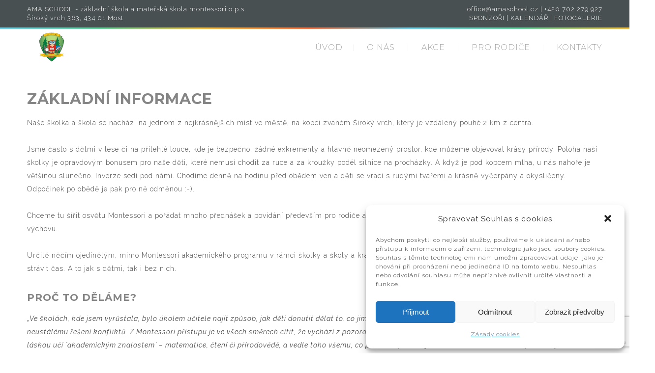

--- FILE ---
content_type: text/html; charset=UTF-8
request_url: https://www.amaschool.cz/o-nas/primary-materska-skola/zakladni-informace/
body_size: 20114
content:
<!DOCTYPE html>
<html lang="cs-CZ">
<head>
 
    <meta charset="UTF-8"> 
    <meta name="viewport" content="width=device-width, initial-scale=1.0">
        	
<title>ZÁKLADNÍ INFORMACE &#8211; AMASCHOOL</title>
<link rel='dns-prefetch' href='//www.google.com' />
<link rel='dns-prefetch' href='//www.googletagmanager.com' />
<link rel='dns-prefetch' href='//fonts.googleapis.com' />
<link rel='dns-prefetch' href='//s.w.org' />
<link rel="alternate" type="application/rss+xml" title="AMASCHOOL &raquo; RSS zdroj" href="https://www.amaschool.cz/feed/" />
<link rel="alternate" type="application/rss+xml" title="AMASCHOOL &raquo; RSS komentářů" href="https://www.amaschool.cz/comments/feed/" />
<link rel="alternate" type="text/calendar" title="AMASCHOOL &raquo; iCal zdroj" href="https://www.amaschool.cz/akce/?ical=1" />
<link rel="alternate" type="application/rss+xml" title="AMASCHOOL &raquo; RSS komentářů pro ZÁKLADNÍ INFORMACE" href="https://www.amaschool.cz/o-nas/primary-materska-skola/zakladni-informace/feed/" />
		<script type="text/javascript">
			window._wpemojiSettings = {"baseUrl":"https:\/\/s.w.org\/images\/core\/emoji\/12.0.0-1\/72x72\/","ext":".png","svgUrl":"https:\/\/s.w.org\/images\/core\/emoji\/12.0.0-1\/svg\/","svgExt":".svg","source":{"concatemoji":"https:\/\/www.amaschool.cz\/wp-includes\/js\/wp-emoji-release.min.js?ver=5.2.23"}};
			!function(e,a,t){var n,r,o,i=a.createElement("canvas"),p=i.getContext&&i.getContext("2d");function s(e,t){var a=String.fromCharCode;p.clearRect(0,0,i.width,i.height),p.fillText(a.apply(this,e),0,0);e=i.toDataURL();return p.clearRect(0,0,i.width,i.height),p.fillText(a.apply(this,t),0,0),e===i.toDataURL()}function c(e){var t=a.createElement("script");t.src=e,t.defer=t.type="text/javascript",a.getElementsByTagName("head")[0].appendChild(t)}for(o=Array("flag","emoji"),t.supports={everything:!0,everythingExceptFlag:!0},r=0;r<o.length;r++)t.supports[o[r]]=function(e){if(!p||!p.fillText)return!1;switch(p.textBaseline="top",p.font="600 32px Arial",e){case"flag":return s([55356,56826,55356,56819],[55356,56826,8203,55356,56819])?!1:!s([55356,57332,56128,56423,56128,56418,56128,56421,56128,56430,56128,56423,56128,56447],[55356,57332,8203,56128,56423,8203,56128,56418,8203,56128,56421,8203,56128,56430,8203,56128,56423,8203,56128,56447]);case"emoji":return!s([55357,56424,55356,57342,8205,55358,56605,8205,55357,56424,55356,57340],[55357,56424,55356,57342,8203,55358,56605,8203,55357,56424,55356,57340])}return!1}(o[r]),t.supports.everything=t.supports.everything&&t.supports[o[r]],"flag"!==o[r]&&(t.supports.everythingExceptFlag=t.supports.everythingExceptFlag&&t.supports[o[r]]);t.supports.everythingExceptFlag=t.supports.everythingExceptFlag&&!t.supports.flag,t.DOMReady=!1,t.readyCallback=function(){t.DOMReady=!0},t.supports.everything||(n=function(){t.readyCallback()},a.addEventListener?(a.addEventListener("DOMContentLoaded",n,!1),e.addEventListener("load",n,!1)):(e.attachEvent("onload",n),a.attachEvent("onreadystatechange",function(){"complete"===a.readyState&&t.readyCallback()})),(n=t.source||{}).concatemoji?c(n.concatemoji):n.wpemoji&&n.twemoji&&(c(n.twemoji),c(n.wpemoji)))}(window,document,window._wpemojiSettings);
		</script>
		<style type="text/css">
img.wp-smiley,
img.emoji {
	display: inline !important;
	border: none !important;
	box-shadow: none !important;
	height: 1em !important;
	width: 1em !important;
	margin: 0 .07em !important;
	vertical-align: -0.1em !important;
	background: none !important;
	padding: 0 !important;
}
</style>
	<link rel='stylesheet' id='wp-block-library-css'  href='https://www.amaschool.cz/wp-includes/css/dist/block-library/style.min.css?ver=5.2.23' type='text/css' media='all' />
<link rel='stylesheet' id='contact-form-7-css'  href='https://www.amaschool.cz/wp-content/plugins/contact-form-7/includes/css/styles.css?ver=5.1.4' type='text/css' media='all' />
<link rel='stylesheet' id='nd_learning_style-css'  href='https://www.amaschool.cz/wp-content/plugins/nd-learning/assets/css/style.css?ver=5.2.23' type='text/css' media='all' />
<link rel='stylesheet' id='nd_options_style-css'  href='https://www.amaschool.cz/wp-content/plugins/nd-shortcodes/css/style.css?ver=5.2.23' type='text/css' media='all' />
<link rel='stylesheet' id='nd_options_font_family_h-css'  href='https://fonts.googleapis.com/css?family=Montserrat%3A400%2C700&#038;ver=5.2.23' type='text/css' media='all' />
<link rel='stylesheet' id='nd_options_font_family_p-css'  href='https://fonts.googleapis.com/css?family=Raleway%3A300%2C400%2C700&#038;ver=5.2.23' type='text/css' media='all' />
<link rel='stylesheet' id='nd_options_font_family_third-css'  href='https://fonts.googleapis.com/css?family=Raleway%3A300%2C400%2C700&#038;ver=5.2.23' type='text/css' media='all' />
<link rel='stylesheet' id='responsive-lightbox-swipebox-css'  href='https://www.amaschool.cz/wp-content/plugins/responsive-lightbox/assets/swipebox/css/swipebox.min.css?ver=2.1.0' type='text/css' media='all' />
<link rel='stylesheet' id='rs-plugin-settings-css'  href='https://www.amaschool.cz/wp-content/plugins/revslider/public/assets/css/rs6.css?ver=6.0.9' type='text/css' media='all' />
<style id='rs-plugin-settings-inline-css' type='text/css'>
#rs-demo-id {}
</style>
<link rel='stylesheet' id='cmplz-general-css'  href='https://www.amaschool.cz/wp-content/plugins/complianz-gdpr/assets/css/cookieblocker.min.css?ver=6.1.2' type='text/css' media='all' />
<link rel='stylesheet' id='nicdark-style-css'  href='https://www.amaschool.cz/wp-content/themes/babykids/style.css?ver=5.2.23' type='text/css' media='all' />
<link rel='stylesheet' id='nicdark-fonts-css'  href='//fonts.googleapis.com/css?family=Montserrat%3A300%2C400%2C700%7CRaleway%3A300%2C400%2C700&#038;ver=1.0.0' type='text/css' media='all' />
<link rel='stylesheet' id='tf-compiled-options-ect-css'  href='https://www.amaschool.cz/wp-content/uploads/titan-framework-ect-css.css?ver=5.2.23' type='text/css' media='all' />
<link rel='stylesheet' id='tf-google-webfont-montserrat-css'  href='//fonts.googleapis.com/css?family=Montserrat%3A400&#038;subset=latin%2Clatin-ext&#038;ver=5.2.23' type='text/css' media='all' />
<link rel='stylesheet' id='tf-google-webfont-raleway-css'  href='//fonts.googleapis.com/css?family=Raleway%3Ainherit%2C400&#038;subset=latin%2Clatin-ext&#038;ver=5.2.23' type='text/css' media='all' />
<!--[if lt IE 9]>
<link rel='stylesheet' id='vc_lte_ie9-css'  href='https://www.amaschool.cz/wp-content/plugins/js_composer/assets/css/vc_lte_ie9.min.css?ver=6.0.5' type='text/css' media='screen' />
<![endif]-->
<link rel='stylesheet' id='js_composer_front-css'  href='https://www.amaschool.cz/wp-content/plugins/js_composer/assets/css/js_composer.min.css?ver=6.0.5' type='text/css' media='all' />
<script type='text/javascript' src='https://www.amaschool.cz/wp-includes/js/jquery/jquery.js?ver=1.12.4-wp'></script>
<script type='text/javascript' src='https://www.amaschool.cz/wp-includes/js/jquery/jquery-migrate.min.js?ver=1.4.1'></script>
<script type='text/javascript' src='https://www.amaschool.cz/wp-content/plugins/responsive-lightbox/assets/swipebox/js/jquery.swipebox.min.js?ver=2.1.0'></script>
<script type='text/javascript' src='https://www.amaschool.cz/wp-content/plugins/responsive-lightbox/assets/infinitescroll/infinite-scroll.pkgd.min.js?ver=5.2.23'></script>
<script type='text/javascript'>
/* <![CDATA[ */
var rlArgs = {"script":"swipebox","selector":"lightbox","customEvents":"","activeGalleries":"1","animation":"1","hideCloseButtonOnMobile":"0","removeBarsOnMobile":"0","hideBars":"0","hideBarsDelay":"5000","videoMaxWidth":"1080","useSVG":"1","loopAtEnd":"0","woocommerce_gallery":"0","ajaxurl":"https:\/\/www.amaschool.cz\/wp-admin\/admin-ajax.php","nonce":"3ca5816ccd"};
/* ]]> */
</script>
<script type='text/javascript' src='https://www.amaschool.cz/wp-content/plugins/responsive-lightbox/js/front.js?ver=2.1.0'></script>
<script type='text/javascript' src='https://www.amaschool.cz/wp-content/plugins/revslider/public/assets/js/revolution.tools.min.js?ver=6.0'></script>
<script type='text/javascript' src='https://www.amaschool.cz/wp-content/plugins/revslider/public/assets/js/rs6.min.js?ver=6.0.9'></script>

<!-- Google Analytics snippet added by Site Kit -->
<script type='text/javascript' src='https://www.googletagmanager.com/gtag/js?id=UA-10305311-49' async></script>
<script type='text/javascript'>
window.dataLayer = window.dataLayer || [];function gtag(){dataLayer.push(arguments);}
gtag('set', 'linker', {"domains":["www.amaschool.cz"]} );
gtag("js", new Date());
gtag("set", "developer_id.dZTNiMT", true);
gtag("config", "UA-10305311-49", {"anonymize_ip":true});
gtag("config", "G-0B7MJ45B1J");
</script>

<!-- End Google Analytics snippet added by Site Kit -->
<link rel='https://api.w.org/' href='https://www.amaschool.cz/wp-json/' />
<link rel="EditURI" type="application/rsd+xml" title="RSD" href="https://www.amaschool.cz/xmlrpc.php?rsd" />
<link rel="wlwmanifest" type="application/wlwmanifest+xml" href="https://www.amaschool.cz/wp-includes/wlwmanifest.xml" /> 
<meta name="generator" content="WordPress 5.2.23" />
<link rel="canonical" href="https://www.amaschool.cz/o-nas/primary-materska-skola/zakladni-informace/" />
<link rel='shortlink' href='https://www.amaschool.cz/?p=2993' />
<link rel="alternate" type="application/json+oembed" href="https://www.amaschool.cz/wp-json/oembed/1.0/embed?url=https%3A%2F%2Fwww.amaschool.cz%2Fo-nas%2Fprimary-materska-skola%2Fzakladni-informace%2F" />
<link rel="alternate" type="text/xml+oembed" href="https://www.amaschool.cz/wp-json/oembed/1.0/embed?url=https%3A%2F%2Fwww.amaschool.cz%2Fo-nas%2Fprimary-materska-skola%2Fzakladni-informace%2F&#038;format=xml" />
<meta name="generator" content="Site Kit by Google 1.103.0" />
    <style type="text/css">
      .ui-tooltip.nd_learning_tooltip_jquery_content{ 
        z-index: 99; 
        border-radius: 3px; 
        padding: 8px; 
        position: absolute; 
        color: #fff; 
        margin: 0px; 
        font-size: 14px;
        line-height:14px; 
        outline: 0; 
        -webkit-appearance: none; 
        border: 0;
      }
    </style>
    

    <style type="text/css">
      .ui-tooltip.nd_learning_tooltip_jquery_content{ 
        z-index: 99; 
        border-radius: 3px; 
        padding: 8px; 
        position: absolute; 
        color: #fff; 
        margin: 0px; 
        font-size: 14px;
        line-height:14px; 
        outline: 0; 
        -webkit-appearance: none; 
        border: 0;
      }
    </style>
    

	
    <style type="text/css">

    	/*green*/
    	.nd_learning_tabs .ui-tabs-active.ui-state-active { box-shadow: 0 2px 0 #6fc191;}
		.nd_learning_bg_green { background-color: #6fc191; }
		.nd_learning_border_1_solid_green { border: 1px solid #6fc191; }

		/*red*/
		.nd_learning_bg_red { background-color: #e16c6c; }

		/*orange*/
		.nd_learning_bg_orange { background-color: #ec774b; }

		/*greydark*/
		.nd_learning_bg_greydark,
		.ui-tooltip.nd_learning_tooltip_jquery_content
		{ background-color: #495052; }
       
    </style>
    


	
    <style type="text/css">

    	/*START FONTS FAMILY*/
    	.nd_options_customizer_fonts .nd_options_first_font,
    	.nd_options_customizer_fonts h1,
    	.nd_options_customizer_fonts h2,
    	.nd_options_customizer_fonts h3,
    	.nd_options_customizer_fonts h4,
    	.nd_options_customizer_fonts h5,
    	.nd_options_customizer_fonts h6
    	{ font-family: 'Montserrat', sans-serif; }

    	.nd_options_customizer_fonts,
    	.nd_options_customizer_fonts .nd_options_second_font,
    	.nd_options_customizer_fonts p,
    	.nd_options_customizer_fonts a,
    	.nd_options_customizer_fonts select,
    	.nd_options_customizer_fonts textarea,
    	.nd_options_customizer_fonts label,
    	.nd_options_customizer_fonts input,
    	#start_nicdark_framework
    	{ font-family: 'Raleway', sans-serif; }

    	.nd_options_customizer_fonts .nd_options_second_font_important
    	{ font-family: 'Raleway', sans-serif !important; }

    	.nd_options_customizer_fonts .nd_options_third_font
    	{ font-family: 'Raleway', sans-serif; }


    	/*START FONTS COLOR*/
    	.nd_options_customizer_fonts .nd_options_color_greydark,
    	.nd_options_customizer_fonts h1,
    	.nd_options_customizer_fonts h2,
    	.nd_options_customizer_fonts h3,
    	.nd_options_customizer_fonts h4,
    	.nd_options_customizer_fonts h5,
    	.nd_options_customizer_fonts h6
    	{ color: #868585; }
    	.nd_options_customizer_fonts .nd_options_color_greydark_important
    	{ color: #868585 !important; }

    	/*PLACEHOLDER*/
    	.nd_options_customizer_fonts .nd_options_placeholder_color_greydark_important::-webkit-input-placeholder { color: #868585 !important; }
		.nd_options_customizer_fonts .nd_options_placeholder_color_greydark_important::-moz-placeholder { color: #868585 !important; }
		.nd_options_customizer_fonts .nd_options_placeholder_color_greydark_important:-ms-input-placeholder { color: #868585 !important; }
		.nd_options_customizer_fonts .nd_options_placeholder_color_greydark_important:-moz-placeholder { color: #868585 !important; }

    	.nd_options_customizer_fonts,
    	.nd_options_customizer_fonts .nd_options_color_grey,
    	.nd_options_customizer_fonts p,
    	.nd_options_customizer_fonts a,
    	.nd_options_customizer_fonts select,
    	.nd_options_customizer_fonts textarea,
    	.nd_options_customizer_fonts label,
    	.nd_options_customizer_fonts input
    	{ color: #494949; }

    	.nd_options_color_grey_important { color: #494949 !important; }


    	/*compatibility with plugin Learning*/
    	#nd_learning_calendar_single_course .ui-datepicker-title {
    		font-family: 'Montserrat', sans-serif;
    		color: #868585;	
    	}
    	#nd_learning_calendar_single_course .ui-datepicker-calendar th {
    		color: #868585;	
    	}
       
    </style>
    


	
    <style type="text/css">

    	/*START FORMS STYLES*/
    	.nd_options_customizer_forms span.wpcf7-not-valid-tip,
    	.nd_options_customizer_forms .wpcf7-response-output.wpcf7-validation-errors
    	{ 
    		background-color: #e16c6c; 
    		border-width: 0px;
    		border-color: #fff;
    		border-radius: 4px;
    		border-style: solid;
    		padding: 10px 20px;
    		color: #ffffff;
    		margin: 0px;
    		margin-top: 10px;
    		font-size: 13px;
    		line-height: 20px;
    	}
    	.nd_options_customizer_forms .wpcf7-response-output.wpcf7-mail-sent-ok
    	{ 
    		background-color: #6fc191; 
    		border-width: 0px;
    		border-color: #fff;
    		border-radius: 4px;
    		border-style: solid;
    		padding: 10px 20px;
    		color: #ffffff;
    		margin: 0px;
    		margin-top: 10px;
    		font-size: 13px;
    		line-height: 20px;
    	}



       
    </style>
    


	
    <style type="text/css">

    	/*START FORMS STYLES*/
    	.nd_options_customizer_forms input[type="text"],
    	.nd_options_customizer_forms input[type="email"],
    	.nd_options_customizer_forms input[type="url"],
    	.nd_options_customizer_forms input[type="tel"],
    	.nd_options_customizer_forms input[type="number"],
    	.nd_options_customizer_forms input[type="date"],
    	.nd_options_customizer_forms input[type="file"],
    	.nd_options_customizer_forms input[type="password"],
    	.nd_options_customizer_forms select,
    	.nd_options_customizer_forms textarea,
    	.StripeElement

    	{ 
    		background-color: #f9f9f9; 
    		border-width: 1px;
    		border-color: #f1f1f1;
    		border-radius: 4px;
    		border-style: solid;
    		padding: 10px 20px;
    		-webkit-appearance: none;
    		color: #a4a4a4;

    		    	}


    	.nd_options_customizer_forms input[type="text"]::-webkit-input-placeholder,
    	.nd_options_customizer_forms input[type="email"]::-webkit-input-placeholder,
    	.nd_options_customizer_forms input[type="url"]::-webkit-input-placeholder, 
    	.nd_options_customizer_forms input[type="tel"]::-webkit-input-placeholder ,
    	.nd_options_customizer_forms input[type="password"]::-webkit-input-placeholder ,
    	.nd_options_customizer_forms input[type="number"]::-webkit-input-placeholder,
    	.nd_options_customizer_forms textarea::-webkit-input-placeholder  {
    		color: #a4a4a4;	
    	}


    	.nd_options_customizer_forms select {
    		cursor: pointer;
    	}

    	.nd_options_customizer_forms select option {
    		padding: 10px 20px;	
    	}

       
    </style>
    


	
    <style type="text/css">

    	/*START FORMS STYLES*/
    	.nd_options_customizer_forms input[type="submit"],
    	.nd_options_customizer_forms button[type="submit"]
    	{ 
    		background-color: #ec774b; 
    		border-width: 0px;
    		border-color: #fff;
    		border-radius: 4px;
    		border-style: solid;
    		padding: 10px 20px;
    		-webkit-appearance: none;
    		color: #ffffff;
    		cursor: pointer;
    		font-family: 'Montserrat', sans-serif;

    	}

       
    </style>
    


	<style type="text/css">
		.nd_options_cursor_default_a > a { cursor: default; }
		.nd_options_navigation_type .menu li.nd_options_hot_label > a:after,
		#nd_options_header_5 .menu li.nd_options_hot_label > a:after { content: "HOT"; float: right; background-color: #444444; border-radius: 3px; color: #fff; font-size: 10px; line-height: 10px; padding: 3px 5px; }
		.nd_options_navigation_type .menu li.nd_options_best_label > a:after,
		#nd_options_header_5 .menu li.nd_options_best_label > a:after { content: "BEST"; float: right; background-color: #444444; border-radius: 3px; color: #fff; font-size: 10px; line-height: 10px; padding: 3px 5px; }
		.nd_options_navigation_type .menu li.nd_options_new_label > a:after,
		#nd_options_header_5 .menu li.nd_options_new_label > a:after { content: "NEW"; float: right; background-color: #444444; border-radius: 3px; color: #fff; font-size: 10px; line-height: 10px; padding: 3px 5px; }
		.nd_options_customizer_labels_color_new { background-color: #444444; }
	</style>

	
	<!--START css-->
	<style type="text/css">

		.nd_options_navigation_search_content_form {  }
		.nd_options_navigation_search_content_form input[type="search"] { 
			background: none;
			border: 0px;
			border-bottom: 2px solid #fff;
			color: #fff;
			font-size: 30px;
			line-height: 30px;
		}
		.nd_options_navigation_search_content_form input[type="search"]::-webkit-input-placeholder { color: #fff; }
		.nd_options_navigation_search_content_form input[type="submit"]{ 
			font-size: 25px;
		    line-height: 40px;
		    margin-left: 20px;
		}
		
	</style>
	<!--END css-->





<!--START css-->
<style type="text/css">

	.nd_options_navigation_2 div > ul { list-style: none; margin: 0px; padding: 0px; text-align: right; }
	.nd_options_navigation_2 div > ul > li { display: inline-block; padding: 0px; }
	.nd_options_navigation_2 div > ul > li:after { content: "|"; display: inline-block; margin: 0px 20px; color: #f1f1f1; }
	.nd_options_navigation_2 div > ul > li:last-child:after { content: ""; margin: 0px; }
	.nd_options_navigation_2 div li a { color: #a4a4a4; font-size: 16px; line-height: 16px; font-family: Montserrat; }
	.nd_options_navigation_2 div > ul li:hover > ul.sub-menu { display: block; }
	.nd_options_navigation_2 div > ul li > ul.sub-menu { z-index: 999; position: absolute; margin: 0px; padding: 0px; list-style: none; display: none; margin-left: -20px; padding-top: 20px; width: 190px; }
	.nd_options_navigation_2 div > ul li > ul.sub-menu > li { padding: 15px 20px; border-bottom: 1px solid #f1f1f1; text-align: left; background-color: #fff; position: relative; box-shadow: 0px 2px 5px #f1f1f1; float: left; width: 100%; box-sizing:border-box; }
	.nd_options_navigation_2 div > ul li > ul.sub-menu > li:hover { background-color: #f9f9f9;  }
	.nd_options_navigation_2 div > ul li > ul.sub-menu > li:last-child { border-bottom: 0px solid #000; }
	.nd_options_navigation_2 div > ul li > ul.sub-menu li a { font-size: 14px; color: #868585; float: left; width: 100%; }
	.nd_options_navigation_2 div > ul li > ul.sub-menu li > ul.sub-menu { margin-left: 170px; top: 0; padding-top: 0; padding-left: 20px; }
	/*responsive*/
	.nd_options_navigation_2_sidebar div > ul { list-style: none; margin: 0px; padding: 0px; }
	.nd_options_navigation_2_sidebar div > ul > li { display: inline-block; width: 100%; padding: 0px 0px 20px 0px; }
	.nd_options_navigation_2_sidebar div li a { font-family: Montserrat; }
	.nd_options_navigation_2_sidebar div li > a { padding: 10px 0px; display: inline-block; font-size: 24px; font-family: Montserrat; text-transform: lowercase; color: #fff; }
	.nd_options_navigation_2_sidebar div li > a::first-letter { text-transform: uppercase; }
	.nd_options_navigation_2_sidebar div > ul li > ul.sub-menu { margin: 0px; padding: 0px; list-style: none; }
	.nd_options_navigation_2_sidebar div > ul li > ul.sub-menu > li { padding: 0px 20px; text-align: left; }
	.nd_options_navigation_2_sidebar div > ul li > ul.sub-menu li a { font-size: 14px; }
	.nd_options_navigation_2_sidebar_content li.nd_options_customizer_labels_color_new { padding: 0px !important; background-color: transparent !important; }
	/*top header*/
	.nd_options_navigation_top_header_2 { font-size: 13px; line-height: 18px; }
	.nd_options_navigation_top_header_2 > ul { list-style: none; margin: 0px; padding: 0px; }
	.nd_options_navigation_top_header_2 > ul > li { display: inline-block; }
	.nd_options_navigation_top_header_2> ul > li:after { content: "|"; display: inline-block; margin: 0px 15px; font-size: 13px; }
	.nd_options_navigation_top_header_2 > ul > li:last-child:after { content: ""; margin: 0px; }
	.nd_options_navigation_top_header_2 li a { font-size: 13px; }
	.nd_options_navigation_top_header_2 > ul li:hover > ul.nd_options_sub_menu { display: block; }
	.nd_options_navigation_top_header_2 > ul li > ul.nd_options_sub_menu { padding: 10px 0px 0px 15px; position: absolute; margin: 0px; list-style: none; display: none; z-index: 9; }
	.nd_options_navigation_top_header_2 > ul li > ul.nd_options_sub_menu > li { padding: 7px 15px; font-size: 13px; border-bottom: 1px solid #595959; background-color: #444444; }
	.nd_options_navigation_top_header_2 > ul li > ul.nd_options_sub_menu > li:last-child { border-bottom: 0px solid #000; }
   
	#nd_options_navigation_top_header_2_left div:last-child div a img { margin-right: 0px; }
	#nd_options_navigation_top_header_2_right div:last-child div a img { margin-left: 0px; }

	/*arrow for item has children*/
	.nd_options_navigation_2 .menu ul.sub-menu li.menu-item-has-children > a:after { content:""; float: right; border-style: solid; border-width: 5px 0 5px 5px; border-color: transparent transparent transparent #868585; margin-top: 3px; }

</style>
<!--END css-->





    <!--START  sidebar for page-->
    <style type="text/css">

        /*sidebar*/
        .wpb_widgetised_column .widget { margin-bottom: 40px; }
        .wpb_widgetised_column .widget img, .wpb_widgetised_column .widget select { max-width: 100%; }
        .wpb_widgetised_column .widget h3 { margin-bottom: 20px; font-weight: normal; }

        /*search*/
        .wpb_widgetised_column .widget.widget_search input[type="text"] { width: 100%; }
        .wpb_widgetised_column .widget.widget_search input[type="submit"] { margin-top: 20px; }

        /*list*/
        .wpb_widgetised_column .widget ul { margin: 0px; padding: 0px; list-style: none; }
        .wpb_widgetised_column .widget > ul > li { padding: 10px; border-bottom: 1px solid #f1f1f1; }
        .wpb_widgetised_column .widget > ul > li:last-child { padding-bottom: 0px; border-bottom: 0px solid #f1f1f1; }
        .wpb_widgetised_column .widget ul li { padding: 10px; }
        .wpb_widgetised_column .widget ul.children { padding: 10px; }
        .wpb_widgetised_column .widget ul.children:last-child { padding-bottom: 0px; }

        /*calendar*/
        .wpb_widgetised_column .widget.widget_calendar table { text-align: center; background-color: #fff; width: 100%; border: 1px solid #f1f1f1; line-height: 20px; }
        .wpb_widgetised_column .widget.widget_calendar table th { padding: 10px 5px; font-weight: normal; }
        .wpb_widgetised_column .widget.widget_calendar table td { padding: 10px 5px; }
        .wpb_widgetised_column .widget.widget_calendar table tbody td a { color: #fff; padding: 5px; border-radius: 3px; }
        .wpb_widgetised_column .widget.widget_calendar table tfoot td a { color: #fff; background-color: #444444; padding: 5px; border-radius: 15px; font-size: 13px; }
        .wpb_widgetised_column .widget.widget_calendar table tfoot td { padding-bottom: 20px; }
        .wpb_widgetised_column .widget.widget_calendar table tfoot td#prev { text-align: right; }
        .wpb_widgetised_column .widget.widget_calendar table tfoot td#next { text-align: left; }
        .wpb_widgetised_column .widget.widget_calendar table caption { font-size: 20px; font-weight: bolder; background-color: #f9f9f9; padding: 20px; border: 1px solid #f1f1f1; border-bottom: 0px; }

        /*color calendar*/
        .wpb_widgetised_column .widget.widget_calendar table thead { color: #868585; }
        .wpb_widgetised_column .widget.widget_calendar table tbody td a { background-color: #ec774b; }
        .wpb_widgetised_column .widget.widget_calendar table caption { color: #868585; font-family: 'Montserrat', sans-serif; }

        /*menu*/
        .wpb_widgetised_column .widget div ul { margin: 0px; padding: 0px; list-style: none; }
        .wpb_widgetised_column .widget div > ul > li { padding: 10px; border-bottom: 1px solid #f1f1f1; }
        .wpb_widgetised_column .widget div > ul > li:last-child { padding-bottom: 0px; border-bottom: 0px solid #f1f1f1; }
        .wpb_widgetised_column .widget div ul li { padding: 10px; }
        .wpb_widgetised_column .widget div ul.sub-menu { padding: 10px; }
        .wpb_widgetised_column .widget div ul.sub-menu:last-child { padding-bottom: 0px; }

        /*tag*/
        .wpb_widgetised_column .widget.widget_tag_cloud a { padding: 5px 10px; border: 1px solid #f1f1f1; border-radius: 15px; display: inline-block; margin: 5px; margin-left: 0px; font-size: 13px !important; line-height: 20px; }

    </style>
    <!--END css for post-->


<meta name="tec-api-version" content="v1"><meta name="tec-api-origin" content="https://www.amaschool.cz"><link rel="https://theeventscalendar.com/" href="https://www.amaschool.cz/wp-json/tribe/events/v1/" /><style>.cmplz-hidden{display:none!important;}</style><meta name="generator" content="Powered by WPBakery Page Builder - drag and drop page builder for WordPress."/>
<meta name="generator" content="Powered by Slider Revolution 6.0.9 - responsive, Mobile-Friendly Slider Plugin for WordPress with comfortable drag and drop interface." />
<script type="text/javascript">function setREVStartSize(a){try{var b,c=document.getElementById(a.c).parentNode.offsetWidth;if(c=0===c||isNaN(c)?window.innerWidth:c,a.tabw=void 0===a.tabw?0:parseInt(a.tabw),a.thumbw=void 0===a.thumbw?0:parseInt(a.thumbw),a.tabh=void 0===a.tabh?0:parseInt(a.tabh),a.thumbh=void 0===a.thumbh?0:parseInt(a.thumbh),a.tabhide=void 0===a.tabhide?0:parseInt(a.tabhide),a.thumbhide=void 0===a.thumbhide?0:parseInt(a.thumbhide),a.mh=void 0===a.mh||""==a.mh?0:a.mh,"fullscreen"===a.layout||"fullscreen"===a.l)b=Math.max(a.mh,window.innerHeight);else{for(var d in a.gw=Array.isArray(a.gw)?a.gw:[a.gw],a.rl)(void 0===a.gw[d]||0===a.gw[d])&&(a.gw[d]=a.gw[d-1]);for(var d in a.gh=void 0===a.el||""===a.el||Array.isArray(a.el)&&0==a.el.length?a.gh:a.el,a.gh=Array.isArray(a.gh)?a.gh:[a.gh],a.rl)(void 0===a.gh[d]||0===a.gh[d])&&(a.gh[d]=a.gh[d-1]);var e,f=Array(a.rl.length),g=0;for(var d in a.tabw=a.tabhide>=c?0:a.tabw,a.thumbw=a.thumbhide>=c?0:a.thumbw,a.tabh=a.tabhide>=c?0:a.tabh,a.thumbh=a.thumbhide>=c?0:a.thumbh,a.rl)f[d]=a.rl[d]<window.innerWidth?0:a.rl[d];for(var d in e=f[0],f)e>f[d]&&0<f[d]&&(e=f[d],g=d);var h=c>a.gw[g]+a.tabw+a.thumbw?1:(c-(a.tabw+a.thumbw))/a.gw[g];b=a.gh[g]*h+(a.tabh+a.thumbh)}void 0===window.rs_init_css&&(window.rs_init_css=document.head.appendChild(document.createElement("style"))),document.getElementById(a.c).height=b,window.rs_init_css.innerHTML+="#"+a.c+"_wrapper { height: "+b+"px }"}catch(a){console.log("Failure at Presize of Slider:"+a)}};</script>
		<style type="text/css" id="wp-custom-css">
			.tribe-events-list-widget .tribe-list-widget {
margin-left: -65px !important;
}

.nd_options_book_now_btn {
background-color: #ec774b;
border-radius: 4px;
}

.nd_options_book_now_btn a {
color: #fff !important;
text-transform: uppercase;
font-size: 11px !important;
padding: 0px 15px;
letter-spacing: 2px;
border-bottom-width: 0px !important;
}

.tribe-events-list-event-description.tribe-events-content p{

}

h3.tribe-events-list-event-title{
	font-weight: normal;
}

:root
{
		--featured-event-bg: #D4D4D4;
}

.hide{
	display:none;
}

#ect-events-list-content .style-1 .ect-list-post-right .ect-list-venue, #ect-events-list-content .style-2 .modern-list-right-side, #ect-events-list-content .style-3 .ect-list-date, #ect-events-list-content .style-3 .style-3-readmore a:hover, #ect-events-list-content .ect-list-post-right .ect-list-description, #ect-events-list-content .style-1 .ect-list-post-left .ect-list-date{
	box-shadow:none;
}

.ect-list-post-right .ect-list-venue:hover{
	-webkit-filter: none;
filter: none;
}
#ect-events-list-content .ect-list-post-right .ect-list-description{
padding: 20px;
border-color: #e46e6e;

}

.ect-list-post{ 
border-top-left-radius: 4px;
border-bottom-left-radius: 4px;
border-bottom-right-radius: 4px;
border-top-right-radius: 4px;	
}

.ect-list-img, .ect-list-date {
border-top-left-radius: 4px;
border-bottom-left-radius: 4px;
}

.ect-list-venue, #ect-events-list-content .ect-list-post-right {
border-bottom-right-radius: 4px;
border-top-right-radius: 4px;	
}		</style>
		<noscript><style> .wpb_animate_when_almost_visible { opacity: 1; }</style></noscript>	  
</head>  
<body data-rsssl=1 data-cmplz=1 id="start_nicdark_framework" class="page-template-default page page-id-2993 page-child parent-pageid-2548 nd_options_customizer_fonts nd_options_customizer_forms tribe-no-js tribe-bar-is-disabled wpb-js-composer js-comp-ver-6.0.5 vc_responsive">

<!--START theme-->
<div class="nicdark_site nicdark_bg_white  ">	
	

<div id="nd_options_site_filter"></div>

<!--START js-->
<script type="text/javascript">
//<![CDATA[

jQuery(document).ready(function() {

  //START
  jQuery(function ($) {
    
    //OPEN sidebar content ( navigation 2 )
	$('.nd_options_open_navigation_2_sidebar_content,.nd_options_open_navigation_3_sidebar_content,.nd_options_open_navigation_4_sidebar_content,.nd_options_open_navigation_5_sidebar_content').on("click",function(event){
		$('.nd_options_navigation_2_sidebar_content,.nd_options_navigation_3_sidebar_content,.nd_options_navigation_4_sidebar_content,.nd_options_navigation_5_sidebar_content').css({
			'right': '0px',
		});
	});
	//CLOSE	sidebar content ( navigation 2 )
	$('.nd_options_close_navigation_2_sidebar_content,.nd_options_close_navigation_3_sidebar_content,.nd_options_close_navigation_4_sidebar_content,.nd_options_close_navigation_5_sidebar_content').on("click",function(event){
		$('.nd_options_navigation_2_sidebar_content,.nd_options_navigation_3_sidebar_content,.nd_options_navigation_4_sidebar_content,.nd_options_navigation_5_sidebar_content').css({
			'right': '-300px'
		});
	});
	///////////


  });
  //END

});

//]]>
</script>
<!--END js-->







	


<!--START menu responsive-->
<div style="background-color: #495052 ;" class="nd_options_navigation_2_sidebar_content nd_options_padding_40 nd_options_box_sizing_border_box nd_options_overflow_hidden nd_options_overflow_y_auto nd_options_transition_all_08_ease nd_options_height_100_percentage nd_options_position_fixed nd_options_width_300 nd_options_right_300_negative nd_options_z_index_999">

    <img alt="" width="25" class="nd_options_close_navigation_2_sidebar_content nd_options_cursor_pointer nd_options_right_20 nd_options_top_20 nd_options_position_absolute" src="https://www.amaschool.cz/wp-content/plugins/nd-shortcodes/addons/customizer/header/header-2/img/icon-close-white.svg">

    <div class="nd_options_navigation_2_sidebar">
        <div class="menu-menu-demo-container"><ul id="menu-menu-demo" class="menu"><li id="menu-item-217" class="menu-item menu-item-type-post_type menu-item-object-page menu-item-home menu-item-217"><a href="https://www.amaschool.cz/">ÚVOD</a></li>
<li id="menu-item-6633" class="menu-item menu-item-type-post_type menu-item-object-page current-page-ancestor current-menu-ancestor current_page_ancestor menu-item-has-children menu-item-6633"><a href="https://www.amaschool.cz/o-nas/">O NÁS</a>
<ul class="sub-menu">
	<li id="menu-item-6638" class="menu-item menu-item-type-post_type menu-item-object-page menu-item-6638"><a href="https://www.amaschool.cz/o-nas/ms-sovicka/">MŠ SOVIČKA</a></li>
	<li id="menu-item-6639" class="menu-item menu-item-type-post_type menu-item-object-page current-page-ancestor current-menu-ancestor current-menu-parent current-page-parent current_page_parent current_page_ancestor menu-item-has-children menu-item-6639"><a href="https://www.amaschool.cz/o-nas/primary-materska-skola/">PRIMARY – MATEŘSKÁ ŠKOLA</a>
	<ul class="sub-menu">
		<li id="menu-item-6640" class="menu-item menu-item-type-post_type menu-item-object-page current-menu-item page_item page-item-2993 current_page_item menu-item-6640"><a href="https://www.amaschool.cz/o-nas/primary-materska-skola/zakladni-informace/" aria-current="page">ZÁKLADNÍ INFORMACE</a></li>
		<li id="menu-item-6641" class="menu-item menu-item-type-post_type menu-item-object-page menu-item-6641"><a href="https://www.amaschool.cz/o-nas/primary-materska-skola/skolne-a-stravne/">ŠKOLNÉ A STRAVNÉ</a></li>
		<li id="menu-item-6646" class="menu-item menu-item-type-post_type menu-item-object-page menu-item-6646"><a href="https://www.amaschool.cz/o-nas/primary-materska-skola/harmonogram-dne/">HARMONOGRAM DNE</a></li>
		<li id="menu-item-6649" class="menu-item menu-item-type-post_type menu-item-object-page menu-item-6649"><a href="https://www.amaschool.cz/o-nas/primary-materska-skola/druzina-a-krouzky/">DRUŽINA A KROUŽKY</a></li>
	</ul>
</li>
	<li id="menu-item-6642" class="menu-item menu-item-type-post_type menu-item-object-page menu-item-has-children menu-item-6642"><a href="https://www.amaschool.cz/o-nas/elementary-zakladni-skola/">ELEMENTARY – ZÁKLADNÍ ŠKOLA</a>
	<ul class="sub-menu">
		<li id="menu-item-6643" class="menu-item menu-item-type-post_type menu-item-object-page menu-item-6643"><a href="https://www.amaschool.cz/o-nas/elementary-zakladni-skola/zakladni-informace/">ZÁKLADNÍ INFORMACE</a></li>
		<li id="menu-item-6644" class="menu-item menu-item-type-post_type menu-item-object-page menu-item-6644"><a href="https://www.amaschool.cz/o-nas/elementary-zakladni-skola/skolne-a-stravne/">ŠKOLNÉ A STRAVNÉ</a></li>
		<li id="menu-item-6645" class="menu-item menu-item-type-post_type menu-item-object-page menu-item-6645"><a href="https://www.amaschool.cz/o-nas/elementary-zakladni-skola/harmonogram-dne/">HARMONOGRAM DNE</a></li>
		<li id="menu-item-6648" class="menu-item menu-item-type-post_type menu-item-object-page menu-item-6648"><a href="https://www.amaschool.cz/o-nas/elementary-zakladni-skola/druzina-a-krouzky/">DRUŽINA A KROUŽKY</a></li>
	</ul>
</li>
	<li id="menu-item-6635" class="menu-item menu-item-type-post_type menu-item-object-page menu-item-6635"><a href="https://www.amaschool.cz/o-nas/nas-team/">NÁŠ TEAM</a></li>
	<li id="menu-item-6634" class="menu-item menu-item-type-post_type menu-item-object-page menu-item-6634"><a href="https://www.amaschool.cz/o-nas/nase-vize/">NAŠE VIZE</a></li>
	<li id="menu-item-15106" class="menu-item menu-item-type-post_type menu-item-object-page menu-item-15106"><a href="https://www.amaschool.cz/o-nas/dokumenty/">DOKUMENTY</a></li>
	<li id="menu-item-6636" class="menu-item menu-item-type-post_type menu-item-object-page menu-item-6636"><a href="https://www.amaschool.cz/o-nas/kariera/">KARIÉRA</a></li>
	<li id="menu-item-6637" class="menu-item menu-item-type-post_type menu-item-object-page menu-item-6637"><a href="https://www.amaschool.cz/o-nas/projekty/">PROJEKTY</a></li>
	<li id="menu-item-32380" class="menu-item menu-item-type-post_type menu-item-object-page menu-item-32380"><a href="https://www.amaschool.cz/o-nas/erasmus/">ERASMUS+</a></li>
	<li id="menu-item-25310" class="menu-item menu-item-type-post_type menu-item-object-page menu-item-25310"><a href="https://www.amaschool.cz/zasady-cookies-eu/">Zásady cookies (EU)</a></li>
</ul>
</li>
<li id="menu-item-263" class="menu-item menu-item-type-custom menu-item-object-custom menu-item-has-children menu-item-263"><a href="/akce/">AKCE</a>
<ul class="sub-menu">
	<li id="menu-item-266" class="menu-item menu-item-type-custom menu-item-object-custom menu-item-266"><a href="/akce/">VŠE</a></li>
	<li id="menu-item-6650" class="menu-item menu-item-type-custom menu-item-object-custom menu-item-6650"><a href="/akce/rubrika/JESLE/">TODDLERS &#8211; JESLE</a></li>
	<li id="menu-item-264" class="menu-item menu-item-type-custom menu-item-object-custom menu-item-264"><a href="/akce/rubrika/ms/">PRIMARY &#8211; MŠ</a></li>
	<li id="menu-item-265" class="menu-item menu-item-type-custom menu-item-object-custom menu-item-265"><a href="/akce/rubrika/zs/">ELEMENTARY &#8211; ZŠ</a></li>
	<li id="menu-item-6733" class="menu-item menu-item-type-custom menu-item-object-custom menu-item-6733"><a href="https://www.amaschool.cz/kalendar/">ŠKOLNÍ KALENDÁŘ</a></li>
</ul>
</li>
<li id="menu-item-6651" class="menu-item menu-item-type-post_type menu-item-object-page menu-item-has-children menu-item-6651"><a href="https://www.amaschool.cz/pro-rodice/">PRO RODIČE</a>
<ul class="sub-menu">
	<li id="menu-item-26244" class="menu-item menu-item-type-post_type menu-item-object-page menu-item-26244"><a href="https://www.amaschool.cz/pro-rodice/skolni-poradenske-pracoviste/">ŠKOLNÍ PORADENSKÉ PRACOVIŠTĚ</a></li>
	<li id="menu-item-6652" class="menu-item menu-item-type-post_type menu-item-object-page menu-item-6652"><a href="https://www.amaschool.cz/pro-rodice/krouzky-pro-deti/">KROUŽKY PRO DĚTI</a></li>
	<li id="menu-item-6897" class="menu-item menu-item-type-custom menu-item-object-custom menu-item-6897"><a href="/akce/">AKCE ŠKOLY</a></li>
	<li id="menu-item-6732" class="menu-item menu-item-type-custom menu-item-object-custom menu-item-6732"><a href="https://www.amaschool.cz/kalendar/">ŠKOLNÍ KALENDÁŘ</a></li>
	<li id="menu-item-6653" class="menu-item menu-item-type-post_type menu-item-object-page menu-item-6653"><a href="https://www.amaschool.cz/pro-rodice/stipendium/">STIPENDIUM</a></li>
	<li id="menu-item-6655" class="menu-item menu-item-type-post_type menu-item-object-page menu-item-6655"><a href="https://www.amaschool.cz/pro-rodice/jidelnicek/">JÍDELNÍČEK</a></li>
	<li id="menu-item-6654" class="menu-item menu-item-type-post_type menu-item-object-page menu-item-6654"><a href="https://www.amaschool.cz/pro-rodice/elektronicka-omluvenka/">ELEKTRONICKÁ OMLUVENKA</a></li>
</ul>
</li>
<li id="menu-item-221" class="menu-item menu-item-type-post_type menu-item-object-page menu-item-221"><a href="https://www.amaschool.cz/kontakt/">KONTAKTY</a></li>
</ul></div>    </div>

</div>
<!--END menu responsive-->





	<!--start TOP header-->
	<div class="nd_options_section  ">

	    <div id="nd_options_navigation_2_top_header" style="background-color: #495052 ;" class="nd_options_section">

	        <!--start nd_options_container-->
	        <div class="nd_options_container nd_options_clearfix">

	            <div style="color: #ffffff ;" class="nd_options_grid_6 nd_options_padding_botttom_10 nd_options_padding_bottom_0_responsive nd_options_padding_top_10 nd_options_text_align_center_responsive">
	            	<div id="nd_options_navigation_top_header_2_left" class="nd_options_navigation_top_header_2 nd_options_display_inline_block_responsive">
	            		AMA SCHOOL - základní škola a mateřská škola montessori o.p.s. <br> <a href="https://mapy.cz/s/3lasp" style="color: white">Široký vrch 363, 434 01 Most</a>	            	</div>
	            </div>

	            <div style="color: #ffffff ;" class="nd_options_grid_6 nd_options_text_align_right nd_options_text_align_center_responsive nd_options_padding_top_0_responsive nd_options_padding_botttom_10 nd_options_padding_top_10">
	           		<div id="nd_options_navigation_top_header_2_right" class="nd_options_navigation_top_header_2 nd_options_display_inline_block_responsive">
	           			office@amaschool.cz | +420 702 279 927     <br><a style="color:white;" href="/sponzori/">SPONZOŘI</a> | <a style="color:white;" href="/kalendar/">KALENDÁŘ</a> | <a style="color:white;" href="https://www.flickr.com/photos/184555094@N06/albums" target="_blank">FOTOGALERIE</a>  
	           		</div>
	            </div>

	        </div>
	        <!--end container-->

	    </div>

	</div>
	<!--END TOP header-->






<!--START navigation-->
<div id="nd_options_navigation_2_container" class="nd_options_section nd_options_position_relative ">

    <div style="background-color: #ffffff ; border-bottom: 1px solid #f1f1f1 ;" class="nd_options_section">

        <!--start nd_options_container-->
        <div class="nd_options_container nd_options_clearfix nd_options_position_relative">

            <div class="nd_options_grid_12 nd_options_display_none_all_responsive">

                <div style="height: 10px;" class="nd_options_section"></div>

                <!--LOGO-->
                <a href="https://www.amaschool.cz"><img style="top:10px;" alt="" class="nd_options_position_absolute nd_options_left_15" width="100" src="https://www.amaschool.cz/wp-content/uploads/2019/02/logo-amaschool-60-1.png"></a>
              
                <div class="nd_options_navigation_2 nd_options_navigation_type nd_options_text_align_right nd_options_float_right nd_options_display_none_all_responsive">
                    
                    <div class="nd_options_display_table">
	                	<div class="nd_options_display_table_cell nd_options_vertical_align_middle">
	                    	<div class="menu-menu-demo-container"><ul id="menu-menu-demo-1" class="menu"><li class="menu-item menu-item-type-post_type menu-item-object-page menu-item-home menu-item-217"><a href="https://www.amaschool.cz/">ÚVOD</a></li>
<li class="menu-item menu-item-type-post_type menu-item-object-page current-page-ancestor current-menu-ancestor current_page_ancestor menu-item-has-children menu-item-6633"><a href="https://www.amaschool.cz/o-nas/">O NÁS</a>
<ul class="sub-menu">
	<li class="menu-item menu-item-type-post_type menu-item-object-page menu-item-6638"><a href="https://www.amaschool.cz/o-nas/ms-sovicka/">MŠ SOVIČKA</a></li>
	<li class="menu-item menu-item-type-post_type menu-item-object-page current-page-ancestor current-menu-ancestor current-menu-parent current-page-parent current_page_parent current_page_ancestor menu-item-has-children menu-item-6639"><a href="https://www.amaschool.cz/o-nas/primary-materska-skola/">PRIMARY – MATEŘSKÁ ŠKOLA</a>
	<ul class="sub-menu">
		<li class="menu-item menu-item-type-post_type menu-item-object-page current-menu-item page_item page-item-2993 current_page_item menu-item-6640"><a href="https://www.amaschool.cz/o-nas/primary-materska-skola/zakladni-informace/" aria-current="page">ZÁKLADNÍ INFORMACE</a></li>
		<li class="menu-item menu-item-type-post_type menu-item-object-page menu-item-6641"><a href="https://www.amaschool.cz/o-nas/primary-materska-skola/skolne-a-stravne/">ŠKOLNÉ A STRAVNÉ</a></li>
		<li class="menu-item menu-item-type-post_type menu-item-object-page menu-item-6646"><a href="https://www.amaschool.cz/o-nas/primary-materska-skola/harmonogram-dne/">HARMONOGRAM DNE</a></li>
		<li class="menu-item menu-item-type-post_type menu-item-object-page menu-item-6649"><a href="https://www.amaschool.cz/o-nas/primary-materska-skola/druzina-a-krouzky/">DRUŽINA A KROUŽKY</a></li>
	</ul>
</li>
	<li class="menu-item menu-item-type-post_type menu-item-object-page menu-item-has-children menu-item-6642"><a href="https://www.amaschool.cz/o-nas/elementary-zakladni-skola/">ELEMENTARY – ZÁKLADNÍ ŠKOLA</a>
	<ul class="sub-menu">
		<li class="menu-item menu-item-type-post_type menu-item-object-page menu-item-6643"><a href="https://www.amaschool.cz/o-nas/elementary-zakladni-skola/zakladni-informace/">ZÁKLADNÍ INFORMACE</a></li>
		<li class="menu-item menu-item-type-post_type menu-item-object-page menu-item-6644"><a href="https://www.amaschool.cz/o-nas/elementary-zakladni-skola/skolne-a-stravne/">ŠKOLNÉ A STRAVNÉ</a></li>
		<li class="menu-item menu-item-type-post_type menu-item-object-page menu-item-6645"><a href="https://www.amaschool.cz/o-nas/elementary-zakladni-skola/harmonogram-dne/">HARMONOGRAM DNE</a></li>
		<li class="menu-item menu-item-type-post_type menu-item-object-page menu-item-6648"><a href="https://www.amaschool.cz/o-nas/elementary-zakladni-skola/druzina-a-krouzky/">DRUŽINA A KROUŽKY</a></li>
	</ul>
</li>
	<li class="menu-item menu-item-type-post_type menu-item-object-page menu-item-6635"><a href="https://www.amaschool.cz/o-nas/nas-team/">NÁŠ TEAM</a></li>
	<li class="menu-item menu-item-type-post_type menu-item-object-page menu-item-6634"><a href="https://www.amaschool.cz/o-nas/nase-vize/">NAŠE VIZE</a></li>
	<li class="menu-item menu-item-type-post_type menu-item-object-page menu-item-15106"><a href="https://www.amaschool.cz/o-nas/dokumenty/">DOKUMENTY</a></li>
	<li class="menu-item menu-item-type-post_type menu-item-object-page menu-item-6636"><a href="https://www.amaschool.cz/o-nas/kariera/">KARIÉRA</a></li>
	<li class="menu-item menu-item-type-post_type menu-item-object-page menu-item-6637"><a href="https://www.amaschool.cz/o-nas/projekty/">PROJEKTY</a></li>
	<li class="menu-item menu-item-type-post_type menu-item-object-page menu-item-32380"><a href="https://www.amaschool.cz/o-nas/erasmus/">ERASMUS+</a></li>
	<li class="menu-item menu-item-type-post_type menu-item-object-page menu-item-25310"><a href="https://www.amaschool.cz/zasady-cookies-eu/">Zásady cookies (EU)</a></li>
</ul>
</li>
<li class="menu-item menu-item-type-custom menu-item-object-custom menu-item-has-children menu-item-263"><a href="/akce/">AKCE</a>
<ul class="sub-menu">
	<li class="menu-item menu-item-type-custom menu-item-object-custom menu-item-266"><a href="/akce/">VŠE</a></li>
	<li class="menu-item menu-item-type-custom menu-item-object-custom menu-item-6650"><a href="/akce/rubrika/JESLE/">TODDLERS &#8211; JESLE</a></li>
	<li class="menu-item menu-item-type-custom menu-item-object-custom menu-item-264"><a href="/akce/rubrika/ms/">PRIMARY &#8211; MŠ</a></li>
	<li class="menu-item menu-item-type-custom menu-item-object-custom menu-item-265"><a href="/akce/rubrika/zs/">ELEMENTARY &#8211; ZŠ</a></li>
	<li class="menu-item menu-item-type-custom menu-item-object-custom menu-item-6733"><a href="https://www.amaschool.cz/kalendar/">ŠKOLNÍ KALENDÁŘ</a></li>
</ul>
</li>
<li class="menu-item menu-item-type-post_type menu-item-object-page menu-item-has-children menu-item-6651"><a href="https://www.amaschool.cz/pro-rodice/">PRO RODIČE</a>
<ul class="sub-menu">
	<li class="menu-item menu-item-type-post_type menu-item-object-page menu-item-26244"><a href="https://www.amaschool.cz/pro-rodice/skolni-poradenske-pracoviste/">ŠKOLNÍ PORADENSKÉ PRACOVIŠTĚ</a></li>
	<li class="menu-item menu-item-type-post_type menu-item-object-page menu-item-6652"><a href="https://www.amaschool.cz/pro-rodice/krouzky-pro-deti/">KROUŽKY PRO DĚTI</a></li>
	<li class="menu-item menu-item-type-custom menu-item-object-custom menu-item-6897"><a href="/akce/">AKCE ŠKOLY</a></li>
	<li class="menu-item menu-item-type-custom menu-item-object-custom menu-item-6732"><a href="https://www.amaschool.cz/kalendar/">ŠKOLNÍ KALENDÁŘ</a></li>
	<li class="menu-item menu-item-type-post_type menu-item-object-page menu-item-6653"><a href="https://www.amaschool.cz/pro-rodice/stipendium/">STIPENDIUM</a></li>
	<li class="menu-item menu-item-type-post_type menu-item-object-page menu-item-6655"><a href="https://www.amaschool.cz/pro-rodice/jidelnicek/">JÍDELNÍČEK</a></li>
	<li class="menu-item menu-item-type-post_type menu-item-object-page menu-item-6654"><a href="https://www.amaschool.cz/pro-rodice/elektronicka-omluvenka/">ELEKTRONICKÁ OMLUVENKA</a></li>
</ul>
</li>
<li class="menu-item menu-item-type-post_type menu-item-object-page menu-item-221"><a href="https://www.amaschool.cz/kontakt/">KONTAKTY</a></li>
</ul></div>	                	</div>

                    	
	
                	</div>

                </div> 


                


                <div style="height: 10px;" class="nd_options_section"></div> 
                
            </div>



            <!--RESPONSIVE-->
			<div class="nd_options_section nd_options_text_align_center nd_options_display_none nd_options_display_block_responsive">
			    <div class="nd_options_section nd_options_height_20"></div>
			    
			    <a class="nd_options_display_inline_block" href="https://www.amaschool.cz"><img alt="" class="nd_options_float_left" width="100" src="https://www.amaschool.cz/wp-content/uploads/2019/02/logo-amaschool-120-1.png"></a> 
				
				<div class="nd_options_section nd_options_height_10"></div>

				<div class="nd_options_section">
			        <a class="nd_options_open_navigation_2_sidebar_content nd_options_open_navigation_2_sidebar_content" href="#">
			            <img alt="" class="" width="25" src="https://www.amaschool.cz/wp-content/plugins/nd-shortcodes/addons/customizer/header/header-2/img/icon-menu.svg">
			        </a>
			    </div>

			    <div class="nd_options_section nd_options_height_20"></div>
			</div>
			<!--RESPONSIVE-->


        
        </div>
        <!--end container-->

    </div>


</div>
<!--END navigation-->




<!--START STICKY-->


	<!--START js-->
	<script type="text/javascript">
	//<![CDATA[

	jQuery(window).scroll(function(){
		nd_options_add_class_scroll();
	});

	nd_options_add_class_scroll();

	function nd_options_add_class_scroll() {
		if(jQuery(window).scrollTop() > 1000) {
			jQuery('#nd_options_navigation_2_sticky_container').addClass('nd_options_navigation_2_sticky_move_down');
			jQuery('#nd_options_navigation_2_sticky_container').removeClass('nd_options_navigation_2_sticky_move_up');
		} else {
			jQuery('#nd_options_navigation_2_sticky_container').addClass('nd_options_navigation_2_sticky_move_up');
			jQuery('#nd_options_navigation_2_sticky_container').removeClass('nd_options_navigation_2_sticky_move_down');
		}
	}

	//]]>
	</script>


	<style>
	#nd_options_navigation_2_sticky_container{ -webkit-transition: all 0.8s ease; -moz-transition: all 0.8s ease; -o-transition: all 0.8s ease; -ms-transition: all 0.8s ease; transition: all 0.8s ease;}
	.nd_options_navigation_2_sticky_move_down{ margin-top: 0px; }
	.nd_options_navigation_2_sticky_move_up{ margin-top: -100px; }
	</style>


	<!--START navigation-->
	<div id="nd_options_navigation_2_sticky_container" class="nd_options_section nd_options_position_fixed nd_options_z_index_10 nd_options_navigation_2_sticky_move_up nd_options_display_none_all_responsive">

	    <div style="background-color: #ffffff ; border-bottom: 1px solid #f1f1f1 ;" class="nd_options_section">

	    	<div style="height: 20px;" class="nd_options_section"></div> 

			<div class="nd_options_navigation_2 nd_options_navigation_type nd_options_text_align_center nd_options_display_none_all_responsive">
			    
		    	<div class="nd_options_display_inline_block">
		        	<div class="menu-menu-demo-container"><ul id="menu-menu-demo-2" class="menu"><li class="menu-item menu-item-type-post_type menu-item-object-page menu-item-home menu-item-217"><a href="https://www.amaschool.cz/">ÚVOD</a></li>
<li class="menu-item menu-item-type-post_type menu-item-object-page current-page-ancestor current-menu-ancestor current_page_ancestor menu-item-has-children menu-item-6633"><a href="https://www.amaschool.cz/o-nas/">O NÁS</a>
<ul class="sub-menu">
	<li class="menu-item menu-item-type-post_type menu-item-object-page menu-item-6638"><a href="https://www.amaschool.cz/o-nas/ms-sovicka/">MŠ SOVIČKA</a></li>
	<li class="menu-item menu-item-type-post_type menu-item-object-page current-page-ancestor current-menu-ancestor current-menu-parent current-page-parent current_page_parent current_page_ancestor menu-item-has-children menu-item-6639"><a href="https://www.amaschool.cz/o-nas/primary-materska-skola/">PRIMARY – MATEŘSKÁ ŠKOLA</a>
	<ul class="sub-menu">
		<li class="menu-item menu-item-type-post_type menu-item-object-page current-menu-item page_item page-item-2993 current_page_item menu-item-6640"><a href="https://www.amaschool.cz/o-nas/primary-materska-skola/zakladni-informace/" aria-current="page">ZÁKLADNÍ INFORMACE</a></li>
		<li class="menu-item menu-item-type-post_type menu-item-object-page menu-item-6641"><a href="https://www.amaschool.cz/o-nas/primary-materska-skola/skolne-a-stravne/">ŠKOLNÉ A STRAVNÉ</a></li>
		<li class="menu-item menu-item-type-post_type menu-item-object-page menu-item-6646"><a href="https://www.amaschool.cz/o-nas/primary-materska-skola/harmonogram-dne/">HARMONOGRAM DNE</a></li>
		<li class="menu-item menu-item-type-post_type menu-item-object-page menu-item-6649"><a href="https://www.amaschool.cz/o-nas/primary-materska-skola/druzina-a-krouzky/">DRUŽINA A KROUŽKY</a></li>
	</ul>
</li>
	<li class="menu-item menu-item-type-post_type menu-item-object-page menu-item-has-children menu-item-6642"><a href="https://www.amaschool.cz/o-nas/elementary-zakladni-skola/">ELEMENTARY – ZÁKLADNÍ ŠKOLA</a>
	<ul class="sub-menu">
		<li class="menu-item menu-item-type-post_type menu-item-object-page menu-item-6643"><a href="https://www.amaschool.cz/o-nas/elementary-zakladni-skola/zakladni-informace/">ZÁKLADNÍ INFORMACE</a></li>
		<li class="menu-item menu-item-type-post_type menu-item-object-page menu-item-6644"><a href="https://www.amaschool.cz/o-nas/elementary-zakladni-skola/skolne-a-stravne/">ŠKOLNÉ A STRAVNÉ</a></li>
		<li class="menu-item menu-item-type-post_type menu-item-object-page menu-item-6645"><a href="https://www.amaschool.cz/o-nas/elementary-zakladni-skola/harmonogram-dne/">HARMONOGRAM DNE</a></li>
		<li class="menu-item menu-item-type-post_type menu-item-object-page menu-item-6648"><a href="https://www.amaschool.cz/o-nas/elementary-zakladni-skola/druzina-a-krouzky/">DRUŽINA A KROUŽKY</a></li>
	</ul>
</li>
	<li class="menu-item menu-item-type-post_type menu-item-object-page menu-item-6635"><a href="https://www.amaschool.cz/o-nas/nas-team/">NÁŠ TEAM</a></li>
	<li class="menu-item menu-item-type-post_type menu-item-object-page menu-item-6634"><a href="https://www.amaschool.cz/o-nas/nase-vize/">NAŠE VIZE</a></li>
	<li class="menu-item menu-item-type-post_type menu-item-object-page menu-item-15106"><a href="https://www.amaschool.cz/o-nas/dokumenty/">DOKUMENTY</a></li>
	<li class="menu-item menu-item-type-post_type menu-item-object-page menu-item-6636"><a href="https://www.amaschool.cz/o-nas/kariera/">KARIÉRA</a></li>
	<li class="menu-item menu-item-type-post_type menu-item-object-page menu-item-6637"><a href="https://www.amaschool.cz/o-nas/projekty/">PROJEKTY</a></li>
	<li class="menu-item menu-item-type-post_type menu-item-object-page menu-item-32380"><a href="https://www.amaschool.cz/o-nas/erasmus/">ERASMUS+</a></li>
	<li class="menu-item menu-item-type-post_type menu-item-object-page menu-item-25310"><a href="https://www.amaschool.cz/zasady-cookies-eu/">Zásady cookies (EU)</a></li>
</ul>
</li>
<li class="menu-item menu-item-type-custom menu-item-object-custom menu-item-has-children menu-item-263"><a href="/akce/">AKCE</a>
<ul class="sub-menu">
	<li class="menu-item menu-item-type-custom menu-item-object-custom menu-item-266"><a href="/akce/">VŠE</a></li>
	<li class="menu-item menu-item-type-custom menu-item-object-custom menu-item-6650"><a href="/akce/rubrika/JESLE/">TODDLERS &#8211; JESLE</a></li>
	<li class="menu-item menu-item-type-custom menu-item-object-custom menu-item-264"><a href="/akce/rubrika/ms/">PRIMARY &#8211; MŠ</a></li>
	<li class="menu-item menu-item-type-custom menu-item-object-custom menu-item-265"><a href="/akce/rubrika/zs/">ELEMENTARY &#8211; ZŠ</a></li>
	<li class="menu-item menu-item-type-custom menu-item-object-custom menu-item-6733"><a href="https://www.amaschool.cz/kalendar/">ŠKOLNÍ KALENDÁŘ</a></li>
</ul>
</li>
<li class="menu-item menu-item-type-post_type menu-item-object-page menu-item-has-children menu-item-6651"><a href="https://www.amaschool.cz/pro-rodice/">PRO RODIČE</a>
<ul class="sub-menu">
	<li class="menu-item menu-item-type-post_type menu-item-object-page menu-item-26244"><a href="https://www.amaschool.cz/pro-rodice/skolni-poradenske-pracoviste/">ŠKOLNÍ PORADENSKÉ PRACOVIŠTĚ</a></li>
	<li class="menu-item menu-item-type-post_type menu-item-object-page menu-item-6652"><a href="https://www.amaschool.cz/pro-rodice/krouzky-pro-deti/">KROUŽKY PRO DĚTI</a></li>
	<li class="menu-item menu-item-type-custom menu-item-object-custom menu-item-6897"><a href="/akce/">AKCE ŠKOLY</a></li>
	<li class="menu-item menu-item-type-custom menu-item-object-custom menu-item-6732"><a href="https://www.amaschool.cz/kalendar/">ŠKOLNÍ KALENDÁŘ</a></li>
	<li class="menu-item menu-item-type-post_type menu-item-object-page menu-item-6653"><a href="https://www.amaschool.cz/pro-rodice/stipendium/">STIPENDIUM</a></li>
	<li class="menu-item menu-item-type-post_type menu-item-object-page menu-item-6655"><a href="https://www.amaschool.cz/pro-rodice/jidelnicek/">JÍDELNÍČEK</a></li>
	<li class="menu-item menu-item-type-post_type menu-item-object-page menu-item-6654"><a href="https://www.amaschool.cz/pro-rodice/elektronicka-omluvenka/">ELEKTRONICKÁ OMLUVENKA</a></li>
</ul>
</li>
<li class="menu-item menu-item-type-post_type menu-item-object-page menu-item-221"><a href="https://www.amaschool.cz/kontakt/">KONTAKTY</a></li>
</ul></div>		    	</div>

			</div> 

			<div style="height: 20px;" class="nd_options_section"></div> 

	    </div>


	</div>
	<!--END navigation-->


<!--END STICKY-->









<!--page margin-->
<div class="nd_options_section nd_options_height_50"></div>
<!--start nd_options_container-->
<div class="nd_options_container nd_options_padding_0_15 nd_options_box_sizing_border_box nd_options_clearfix">

		        
	        <!--#post-->
	        <div style="float:left; width:100%;" id="post-2993" class="post-2993 page type-page status-publish hentry">

	       		<!--automatic title-->
	        	<h1 class=""><strong>ZÁKLADNÍ INFORMACE</strong></h1><div class="nd_options_section nd_options_height_20"></div>	        	
	            <!--start content-->
	            <div class="vc_row wpb_row vc_row-fluid"><div class="wpb_column vc_column_container vc_col-sm-12"><div class="vc_column-inner"><div class="wpb_wrapper">
	<div class="wpb_text_column wpb_content_element " >
		<div class="wpb_wrapper">
			<p>Naše školka a škola se nachází na jednom z nejkrásnějších míst ve městě, na kopci zvaném Široký vrch, který je vzdálený pouhé 2 km z centra.</p>
<p>&nbsp;</p>
<p>Jsme často s dětmi v lese či na přilehlé louce, kde je bezpečno, žádné exkrementy a hlavně neomezený prostor, kde můžeme objevovat krásy přírody. Poloha naší školky je opravdovým bonusem pro naše děti, které nemusí chodit za ruce a za kroužky podél silnice na procházky. A když je pod kopcem mlha, u nás nahoře je většinou slunečno. Inverze sedí pod námi. Chodíme denně na hodinu před obědem ven a děti se vrací s rudými tvářemi a krásně vyčerpány a okysličeny. Odpočinek po obědě je pak pro ně odměnou :-).</p>
<p>&nbsp;</p>
<p>Chceme tu šířit osvětu Montessori a pořádat mnoho přednášek a povídání především pro rodiče a zájemce o Montessori pedagogiku či respektující přirozenou výchovu.</p>
<p>&nbsp;</p>
<p>Určitě něčím ojedinělým, mimo Montessori akademického programu v rámci školky a školy a krásného prostředí je fakt, že i rodiče mohou v tomto areálu aktivně strávit čas. A to jak s dětmi, tak i bez nich.</p>

		</div>
	</div>
 <h3 style="color:; padding:px; text-align:; font-size:px; line-height:px; letter-spacing: px; font-weight:;" class="    ">PROČ TO DĚLÁME?</h3> <div style="background-color:; height: 20px;" class="nicdark_section  "></div>
	<div class="wpb_text_column wpb_content_element " >
		<div class="wpb_wrapper">
			<p><em>„Ve školách, kde jsem vyrůstala, bylo úkolem učitele najít způsob, jak děti donutit dělat to, co jim je nakázáno, vměstnat je do škatulky, což přirozeně vedlo k neustálému řešení konfliktů. Z Montessori přístupu je ve všech směrech cítit, že vychází z pozorování a pochopení dětí. A stejné děti se najednou nadšeně a s láskou učí ´akademickým znalostem´ – matematice, čtení či přírodovědě, a vedle toho všemu, co pro život potřebují – sociálním dovednostem, praktickým věcem, umění říci vlastní názor, naslouchat, kriticky přemýšlet, umět ocenit druhé, sebe a jiné“ D.B.</em></p>

		</div>
	</div>
 <h3 style="color:; padding:px; text-align:; font-size:px; line-height:px; letter-spacing: px; font-weight:;" class="    ">ČESKO – ANGLICKÁ TŘÍDA MONTESSORI 3-6 LET</h3> <div style="background-color:; height: 20px;" class="nicdark_section  "></div>
	<div class="wpb_text_column wpb_content_element " >
		<div class="wpb_wrapper">
			<p>Ve věku do 6 let je dítě nejvíce vnímavé k jazyku jak k mateřskému, tak i cizímu. Dítě pak přijímá další jazyk jako přirozenou možnost komunikace. Výsledkem tohoto procesu je, že dítě vnímá cizí jazyk jako svůj druhý rodný jazyk a pokud pak dále pokračuje např. základní jazykovou školou, stává se pro dítě tento druhý jazyk plnohodnotným mateřským jazykem. Nejde tedy přímo o výuku cizího jazyka, která by byla neefektivní v tomto raném věku, ale o navození cizojazyčného prostředí, jenž začne brzy dítě vnímat jako prostředí jemu přirozené. Navíc bylo vědecky dokázáno, že učením se druhému jazyku v předškolním věku, dochází k vytvoření nových mozkových spojů a drah, které vznikají zcela samostatně vedle mozkových drah, které jsou určeny ke komunikaci v mateřském jazyce.</p>

		</div>
	</div>
 <h3 style="color:; padding:px; text-align:; font-size:px; line-height:px; letter-spacing: px; font-weight:;" class="    ">CO VAŠE DĚŤÁTKO ZÍSKÁ VZDĚLÁNÍM V NAŠÍ MŠ?</h3> 
	<div class="wpb_text_column wpb_content_element " >
		<div class="wpb_wrapper">
			<ul>
<li class="pageText">Smysl pro zdravou sebedůvěru a sebehodnotu</li>
<li class="pageText">Klid a soustředění</li>
<li class="pageText">Smysl pro řád a pořádek</li>
<li class="pageText">Vnitřní radost, lásku k životu a ke světu, něco, co dělá lidskou bytost vnitřně silnou a svobodnou</li>
<li class="pageText">Schopnost dívat se na věci z různých úhlů pohledu a hledat řešení</li>
<li class="pageText">Schopnost tvořit, žít svůj vlastní život podle svých představ, bez mentálních omezení</li>
<li class="pageText">Smysl pro přátelství, pro potřeby druhých</li>
<li class="pageText">Schopnost pomáhat a také být potřebným pro druhé</li>
<li class="pageText">Kladný vztah k přírodě</li>
<li class="pageText">Smysl pro humor</li>
<li class="pageText">Schopnost klást otázky, které Vás budou přivádět do rozpaků</li>
</ul>

		</div>
	</div>
</div></div></div></div><div class="vc_row wpb_row vc_row-fluid"><div class="wpb_column vc_column_container vc_col-sm-12"><div class="vc_column-inner"><div class="wpb_wrapper"> <h3 style="color:; padding:px; text-align:; font-size:px; line-height:px; letter-spacing: px; font-weight:;" class="    ">TÝM</h3> <div style="background-color:; height: px;" class="nicdark_section  "></div>


	<script type="text/javascript">
    //<![CDATA[
    
    jQuery(document).ready(function() {

      //START masonry
      jQuery(function ($) {
        
        //Masonry
		var $nd_options_masonry_content = $(".nd_options_masonry_content").imagesLoaded( function() {
		  // init Masonry after all images have loaded
		  $nd_options_masonry_content.masonry({
		    itemSelector: ".nd_options_masonry_item"
		  });
		});


      });
      //END masonry

    });

    //]]&gt;
  </script>


<!--START MASONRY--><div class="nd_options_section nd_options_masonry_content  ">


	    <div class=" nd_options_width_33_percentage nd_options_float_left nd_options_padding_15 nd_options_box_sizing_border_box nd_options_masonry_item nd_options_width_100_percentage_responsive">
		    <div class="nd_options_section ">

		        <div class="nd_options_section nd_options_position_relative">
		            
		            


		  	<div class="nd_options_section nd_options_position_relative">
		        <a href="https://www.amaschool.cz/martin-borek/"><img alt="" class="nd_options_section nd_options_border_radius_4_4_0_0" src="https://www.amaschool.cz/wp-content/uploads/2023/10/Martin_náhled.jpg"></a>
		        <div class=" nd_options_position_absolute nd_options_left_0 nd_options_height_100_percentage nd_options_width_100_percentage nd_options_padding_30 nd_options_box_sizing_border_box"></div>
		        <a class="nd_options_position_absolute nd_options_right_20 nd_options_top_20 nd_options_display_inline_block nd_options_bg_greydark_2 nd_options_color_white nd_options_first_font nd_options_padding_8 nd_options_border_radius_3 nd_options_font_size_13 nd_options_z_index_9 nd_options_text_transform_uppercase" href="https://www.amaschool.cz/martin-borek/">ZŠ I</a>
		    </div>

		  	

		        </div>

		        <div style="background-color: #6cbf93;" class="nd_options_section nd_options_border_radius_0_0_4_4 nd_options_padding_30 nd_options_box_sizing_border_box">
		            <a href="https://www.amaschool.cz/martin-borek/"><h3 class="nd_options_color_white nd_options_margin_0_important nd_options_padding_0 nd_options_font_weight_normal">MARTIN BOREK</h3></a>
		            <div class="nd_options_section nd_options_height_20"></div>
		            <p class="nd_options_margin_0_important nd_options_padding_0 nd_options_color_white">Zástupce ředitele, třídní učitel a Montessori průvodce Elementary I., speciální pedagog a marketingový specialista</p>
		            <div class="nd_options_section nd_options_height_20"></div>
		            <a style="background-color: rgba(0, 0, 0, 0.05);" class="nd_options_display_inline_block nd_options_line_height_16 nd_options_text_align_center nd_options_box_sizing_border_box  nd_options_color_white nd_options_first_font nd_options_padding_10_20 nd_options_border_radius_4 " href="https://www.amaschool.cz/martin-borek/">ZJISTIT VÍCE</a>

		        </div>

		    </div>
		</div>


	  


	    <div class=" nd_options_width_33_percentage nd_options_float_left nd_options_padding_15 nd_options_box_sizing_border_box nd_options_masonry_item nd_options_width_100_percentage_responsive">
		    <div class="nd_options_section ">

		        <div class="nd_options_section nd_options_position_relative">
		            
		            


		  	<div class="nd_options_section nd_options_position_relative">
		        <a href="https://www.amaschool.cz/lenka-zakova/"><img alt="" class="nd_options_section nd_options_border_radius_4_4_0_0" src="https://www.amaschool.cz/wp-content/uploads/2024/10/Lenka_náhled.jpg"></a>
		        <div class=" nd_options_position_absolute nd_options_left_0 nd_options_height_100_percentage nd_options_width_100_percentage nd_options_padding_30 nd_options_box_sizing_border_box"></div>
		        <a class="nd_options_position_absolute nd_options_right_20 nd_options_top_20 nd_options_display_inline_block nd_options_bg_greydark_2 nd_options_color_white nd_options_first_font nd_options_padding_8 nd_options_border_radius_3 nd_options_font_size_13 nd_options_z_index_9 nd_options_text_transform_uppercase" href="https://www.amaschool.cz/lenka-zakova/">MŠ PRIMARY</a>
		    </div>

		  	

		        </div>

		        <div style="background-color: #f07852;" class="nd_options_section nd_options_border_radius_0_0_4_4 nd_options_padding_30 nd_options_box_sizing_border_box">
		            <a href="https://www.amaschool.cz/lenka-zakova/"><h3 class="nd_options_color_white nd_options_margin_0_important nd_options_padding_0 nd_options_font_weight_normal">LENKA ŽÁKOVÁ</h3></a>
		            <div class="nd_options_section nd_options_height_20"></div>
		            <p class="nd_options_margin_0_important nd_options_padding_0 nd_options_color_white">Montessori průvodce </p>
		            <div class="nd_options_section nd_options_height_20"></div>
		            <a style="background-color: rgba(0, 0, 0, 0.05);" class="nd_options_display_inline_block nd_options_line_height_16 nd_options_text_align_center nd_options_box_sizing_border_box  nd_options_color_white nd_options_first_font nd_options_padding_10_20 nd_options_border_radius_4 " href="https://www.amaschool.cz/lenka-zakova/">ZJISTIT VÍCE</a>

		        </div>

		    </div>
		</div>


	  


	    <div class=" nd_options_width_33_percentage nd_options_float_left nd_options_padding_15 nd_options_box_sizing_border_box nd_options_masonry_item nd_options_width_100_percentage_responsive">
		    <div class="nd_options_section ">

		        <div class="nd_options_section nd_options_position_relative">
		            
		            


		  	<div class="nd_options_section nd_options_position_relative">
		        <a href="https://www.amaschool.cz/eva-studnickova/"><img alt="" class="nd_options_section nd_options_border_radius_4_4_0_0" src="https://www.amaschool.cz/wp-content/uploads/2024/10/Eva_náhled.jpg"></a>
		        <div class=" nd_options_position_absolute nd_options_left_0 nd_options_height_100_percentage nd_options_width_100_percentage nd_options_padding_30 nd_options_box_sizing_border_box"></div>
		        <a class="nd_options_position_absolute nd_options_right_20 nd_options_top_20 nd_options_display_inline_block nd_options_bg_greydark_2 nd_options_color_white nd_options_first_font nd_options_padding_8 nd_options_border_radius_3 nd_options_font_size_13 nd_options_z_index_9 nd_options_text_transform_uppercase" href="https://www.amaschool.cz/eva-studnickova/">MŠ PRIMARY</a>
		    </div>

		  	

		        </div>

		        <div style="background-color: #c38dcc;" class="nd_options_section nd_options_border_radius_0_0_4_4 nd_options_padding_30 nd_options_box_sizing_border_box">
		            <a href="https://www.amaschool.cz/eva-studnickova/"><h3 class="nd_options_color_white nd_options_margin_0_important nd_options_padding_0 nd_options_font_weight_normal">EVA STUDNIČKOVÁ</h3></a>
		            <div class="nd_options_section nd_options_height_20"></div>
		            <p class="nd_options_margin_0_important nd_options_padding_0 nd_options_color_white">Montessori průvodce</p>
		            <div class="nd_options_section nd_options_height_20"></div>
		            <a style="background-color: rgba(0, 0, 0, 0.05);" class="nd_options_display_inline_block nd_options_line_height_16 nd_options_text_align_center nd_options_box_sizing_border_box  nd_options_color_white nd_options_first_font nd_options_padding_10_20 nd_options_border_radius_4 " href="https://www.amaschool.cz/eva-studnickova/">ZJISTIT VÍCE</a>

		        </div>

		    </div>
		</div>


	  


	    <div class=" nd_options_width_33_percentage nd_options_float_left nd_options_padding_15 nd_options_box_sizing_border_box nd_options_masonry_item nd_options_width_100_percentage_responsive">
		    <div class="nd_options_section ">

		        <div class="nd_options_section nd_options_position_relative">
		            
		            


		  	<div class="nd_options_section nd_options_position_relative">
		        <a href="https://www.amaschool.cz/anna-rosenberg-2/"><img alt="" class="nd_options_section nd_options_border_radius_4_4_0_0" src="https://www.amaschool.cz/wp-content/uploads/2025/09/Anna-Rosenberg_náhled.jpg"></a>
		        <div class=" nd_options_position_absolute nd_options_left_0 nd_options_height_100_percentage nd_options_width_100_percentage nd_options_padding_30 nd_options_box_sizing_border_box"></div>
		        <a class="nd_options_position_absolute nd_options_right_20 nd_options_top_20 nd_options_display_inline_block nd_options_bg_greydark_2 nd_options_color_white nd_options_first_font nd_options_padding_8 nd_options_border_radius_3 nd_options_font_size_13 nd_options_z_index_9 nd_options_text_transform_uppercase" href="https://www.amaschool.cz/anna-rosenberg-2/">MŠ PRIMARY</a>
		    </div>

		  	

		        </div>

		        <div style="background-color: #e46e6e;" class="nd_options_section nd_options_border_radius_0_0_4_4 nd_options_padding_30 nd_options_box_sizing_border_box">
		            <a href="https://www.amaschool.cz/anna-rosenberg-2/"><h3 class="nd_options_color_white nd_options_margin_0_important nd_options_padding_0 nd_options_font_weight_normal">ANNA ROSENBERG</h3></a>
		            <div class="nd_options_section nd_options_height_20"></div>
		            <p class="nd_options_margin_0_important nd_options_padding_0 nd_options_color_white">English speaking teacher 
</p>
		            <div class="nd_options_section nd_options_height_20"></div>
		            <a style="background-color: rgba(0, 0, 0, 0.05);" class="nd_options_display_inline_block nd_options_line_height_16 nd_options_text_align_center nd_options_box_sizing_border_box  nd_options_color_white nd_options_first_font nd_options_padding_10_20 nd_options_border_radius_4 " href="https://www.amaschool.cz/anna-rosenberg-2/">ZJISTIT VÍCE</a>

		        </div>

		    </div>
		</div>


	  


	    <div class=" nd_options_width_33_percentage nd_options_float_left nd_options_padding_15 nd_options_box_sizing_border_box nd_options_masonry_item nd_options_width_100_percentage_responsive">
		    <div class="nd_options_section ">

		        <div class="nd_options_section nd_options_position_relative">
		            
		            


		  	<div class="nd_options_section nd_options_position_relative">
		        <a href="https://www.amaschool.cz/dominika-laburdova/"><img alt="" class="nd_options_section nd_options_border_radius_4_4_0_0" src="https://www.amaschool.cz/wp-content/uploads/2024/10/Dominika-Laburdová_náhled.jpg"></a>
		        <div class=" nd_options_position_absolute nd_options_left_0 nd_options_height_100_percentage nd_options_width_100_percentage nd_options_padding_30 nd_options_box_sizing_border_box"></div>
		        <a class="nd_options_position_absolute nd_options_right_20 nd_options_top_20 nd_options_display_inline_block nd_options_bg_greydark_2 nd_options_color_white nd_options_first_font nd_options_padding_8 nd_options_border_radius_3 nd_options_font_size_13 nd_options_z_index_9 nd_options_text_transform_uppercase" href="https://www.amaschool.cz/dominika-laburdova/">MŠ PRIMARY</a>
		    </div>

		  	

		        </div>

		        <div style="background-color: #6dcee2;" class="nd_options_section nd_options_border_radius_0_0_4_4 nd_options_padding_30 nd_options_box_sizing_border_box">
		            <a href="https://www.amaschool.cz/dominika-laburdova/"><h3 class="nd_options_color_white nd_options_margin_0_important nd_options_padding_0 nd_options_font_weight_normal">DOMINIKA LABURDOVÁ</h3></a>
		            <div class="nd_options_section nd_options_height_20"></div>
		            <p class="nd_options_margin_0_important nd_options_padding_0 nd_options_color_white">asistent</p>
		            <div class="nd_options_section nd_options_height_20"></div>
		            <a style="background-color: rgba(0, 0, 0, 0.05);" class="nd_options_display_inline_block nd_options_line_height_16 nd_options_text_align_center nd_options_box_sizing_border_box  nd_options_color_white nd_options_first_font nd_options_padding_10_20 nd_options_border_radius_4 " href="https://www.amaschool.cz/dominika-laburdova/">ZJISTIT VÍCE</a>

		        </div>

		    </div>
		</div>


	  


	    <div class=" nd_options_width_33_percentage nd_options_float_left nd_options_padding_15 nd_options_box_sizing_border_box nd_options_masonry_item nd_options_width_100_percentage_responsive">
		    <div class="nd_options_section ">

		        <div class="nd_options_section nd_options_position_relative">
		            
		            


		  	<div class="nd_options_section nd_options_position_relative">
		        <a href="https://www.amaschool.cz/iva-chleboradova/"><img alt="" class="nd_options_section nd_options_border_radius_4_4_0_0" src="https://www.amaschool.cz/wp-content/uploads/2024/10/Iva-Chleborádová_náhled.jpg"></a>
		        <div class=" nd_options_position_absolute nd_options_left_0 nd_options_height_100_percentage nd_options_width_100_percentage nd_options_padding_30 nd_options_box_sizing_border_box"></div>
		        <a class="nd_options_position_absolute nd_options_right_20 nd_options_top_20 nd_options_display_inline_block nd_options_bg_greydark_2 nd_options_color_white nd_options_first_font nd_options_padding_8 nd_options_border_radius_3 nd_options_font_size_13 nd_options_z_index_9 nd_options_text_transform_uppercase" href="https://www.amaschool.cz/iva-chleboradova/">MŠ PRIMARY</a>
		    </div>

		  	

		        </div>

		        <div style="background-color: #6cbf93;" class="nd_options_section nd_options_border_radius_0_0_4_4 nd_options_padding_30 nd_options_box_sizing_border_box">
		            <a href="https://www.amaschool.cz/iva-chleboradova/"><h3 class="nd_options_color_white nd_options_margin_0_important nd_options_padding_0 nd_options_font_weight_normal">IVA CHLEBORÁDOVÁ</h3></a>
		            <div class="nd_options_section nd_options_height_20"></div>
		            <p class="nd_options_margin_0_important nd_options_padding_0 nd_options_color_white">asistent</p>
		            <div class="nd_options_section nd_options_height_20"></div>
		            <a style="background-color: rgba(0, 0, 0, 0.05);" class="nd_options_display_inline_block nd_options_line_height_16 nd_options_text_align_center nd_options_box_sizing_border_box  nd_options_color_white nd_options_first_font nd_options_padding_10_20 nd_options_border_radius_4 " href="https://www.amaschool.cz/iva-chleboradova/">ZJISTIT VÍCE</a>

		        </div>

		    </div>
		</div>


	  


	    <div class=" nd_options_width_33_percentage nd_options_float_left nd_options_padding_15 nd_options_box_sizing_border_box nd_options_masonry_item nd_options_width_100_percentage_responsive">
		    <div class="nd_options_section ">

		        <div class="nd_options_section nd_options_position_relative">
		            
		            


		  	<div class="nd_options_section nd_options_position_relative">
		        <a href="https://www.amaschool.cz/magdalena-rapkova/"><img alt="" class="nd_options_section nd_options_border_radius_4_4_0_0" src="https://www.amaschool.cz/wp-content/uploads/2019/04/Majda_náhled.jpg"></a>
		        <div class=" nd_options_position_absolute nd_options_left_0 nd_options_height_100_percentage nd_options_width_100_percentage nd_options_padding_30 nd_options_box_sizing_border_box"></div>
		        <a class="nd_options_position_absolute nd_options_right_20 nd_options_top_20 nd_options_display_inline_block nd_options_bg_greydark_2 nd_options_color_white nd_options_first_font nd_options_padding_8 nd_options_border_radius_3 nd_options_font_size_13 nd_options_z_index_9 nd_options_text_transform_uppercase" href="https://www.amaschool.cz/magdalena-rapkova/">MŠ PRIMARY</a>
		    </div>

		  	

		        </div>

		        <div style="background-color: #c38dcc;" class="nd_options_section nd_options_border_radius_0_0_4_4 nd_options_padding_30 nd_options_box_sizing_border_box">
		            <a href="https://www.amaschool.cz/magdalena-rapkova/"><h3 class="nd_options_color_white nd_options_margin_0_important nd_options_padding_0 nd_options_font_weight_normal">MAGDALÉNA ŘÁPKOVÁ</h3></a>
		            <div class="nd_options_section nd_options_height_20"></div>
		            <p class="nd_options_margin_0_important nd_options_padding_0 nd_options_color_white">English speaking teacher </p>
		            <div class="nd_options_section nd_options_height_20"></div>
		            <a style="background-color: rgba(0, 0, 0, 0.05);" class="nd_options_display_inline_block nd_options_line_height_16 nd_options_text_align_center nd_options_box_sizing_border_box  nd_options_color_white nd_options_first_font nd_options_padding_10_20 nd_options_border_radius_4 " href="https://www.amaschool.cz/magdalena-rapkova/">ZJISTIT VÍCE</a>

		        </div>

		    </div>
		</div>


	  </div><!--CLOSE MASONRY--></div></div></div></div>
	            <!--end content-->

	        </div>
	        <!--#post-->

	    	
</div>
<!--end container-->

<!--page margin-->
<div class="nd_options_section nd_options_height_50"></div>     




<!--START footer-->
<div style="background-color:#f4f4f4; border-top: 1px solid #f4f4f4;  " id="nd_options_footer_4" class="nd_options_section">

    <div class="nd_options_section nd_options_height_50"></div>

    	<!--start nd_options_container-->
        <div class="nd_options_container nd_options_clearfix">
    
                                
                    <div class="grid nd_options_grid_3 wpb_widgetised_column"> <div id="text-3" class="widget widget_text"><h3>Montessori ZŠ a MŠ</h3>			<div class="textwidget"><p class="white">Jsme mateřská a základní škola v Mostě s Montessori programem. Náš současný vzdělávací program je pro děti od 2 do 15 let. Přijďte se k nám podívat.</p>
<p>&nbsp;</p>
<p class="white">Jsme o.p.s. &#8211; veškeré získané finanční zdroje jsou tudíž investovány do naší činnosti a rozvoje.</p>
<div class="nicdark_space20"></div>
<div class="nicdark_divider left small"></div>
<div class="nicdark_space20"></div>
<p><i class="icon-mail-1 nicdark_rotate"></i>    <i class="icon-home nicdark_rotate"></i>    <i class="icon-facebook nicdark_rotate"></i></p>
</div>
		</div> </div>
                    <div class="grid nd_options_grid_3 wpb_widgetised_column"> <div id="rev-slider-widget-2" class="widget widget_revslider"><h3>Fotogalerie</h3>
			<!-- START Fotogalerie REVOLUTION SLIDER 6.0.9 --><p class="rs-p-wp-fix"></p>
			<rs-module-wrap id="rev_slider_3_1_wrapper" data-source="gallery" style="background:transparent;padding:0;margin:0px auto;margin-top:0;margin-bottom:0;max-width:350px">
				<rs-module id="rev_slider_3_1" style="display:none;" data-version="6.0.9">
					<rs-slides>
						<rs-slide data-key="rs-11" data-title="Slide" data-duration="4010" data-anim="ei:d;eo:d;s:600;r:0;t:fade;sl:d;">
							<img src="//www.amaschool.cz/wp-content/uploads/2019/01/Den-otevřených-dveří.jpg" title="ZÁKLADNÍ INFORMACE" class="rev-slidebg" data-no-retina>
<!---->						</rs-slide>
						<rs-slide data-key="rs-12" data-title="Slide" data-duration="4010" data-anim="ei:d;eo:d;s:600;r:0;t:fade;sl:d;">
							<img src="//www.amaschool.cz/wp-content/uploads/2020/04/DSC_9437.jpg" title="DSC_9437" width="4712" height="3141" class="rev-slidebg" data-no-retina>
<!---->						</rs-slide>
						<rs-slide data-key="rs-13" data-title="Slide" data-duration="4000" data-anim="ei:d;eo:d;s:600;r:0;t:fade;sl:d;">
							<img src="//www.amaschool.cz/wp-content/uploads/2020/04/DSC_9446.jpg" title="DSC_9446" width="4928" height="3280" class="rev-slidebg" data-no-retina>
<!---->						</rs-slide>
						<rs-slide data-key="rs-20" data-title="Slide" data-duration="4000" data-anim="ei:d;eo:d;s:600;r:0;t:fade;sl:d;">
							<img src="//www.amaschool.cz/wp-content/uploads/2020/04/DSC_9382.jpg" title="DSC_9382" width="4928" height="3280" class="rev-slidebg" data-no-retina>
<!---->						</rs-slide>
						<rs-slide data-key="rs-21" data-title="Slide" data-duration="4000" data-anim="ei:d;eo:d;s:600;r:0;t:fade;sl:d;">
							<img src="//www.amaschool.cz/wp-content/uploads/2020/04/DSC_9378.jpg" title="DSC_9378" width="4928" height="3280" class="rev-slidebg" data-no-retina>
<!---->						</rs-slide>
						<rs-slide data-key="rs-24" data-title="Slide" data-duration="4000" data-anim="ei:d;eo:d;s:600;r:0;t:fade;sl:d;">
							<img src="//www.amaschool.cz/wp-content/uploads/2020/04/DSC_9403.jpg" title="DSC_9403" width="3280" height="4928" class="rev-slidebg" data-no-retina>
<!---->						</rs-slide>
						<rs-slide data-key="rs-22" data-title="Slide" data-duration="4000" data-anim="ei:d;eo:d;s:600;r:0;t:fade;sl:d;">
							<img src="//www.amaschool.cz/wp-content/uploads/2020/04/DSC_9353.jpg" title="DSC_9353" width="4928" height="3280" class="rev-slidebg" data-no-retina>
<!---->						</rs-slide>
						<rs-slide data-key="rs-23" data-title="Slide" data-duration="4000" data-anim="ei:d;eo:d;s:600;r:0;t:fade;sl:d;">
							<img src="//www.amaschool.cz/wp-content/uploads/2020/04/DSC_9334.jpg" title="DSC_9334" width="4928" height="3280" class="rev-slidebg" data-no-retina>
<!---->						</rs-slide>
						<rs-slide data-key="rs-25" data-title="Slide" data-duration="4000" data-anim="ei:d;eo:d;s:600;r:0;t:fade;sl:d;">
							<img src="//www.amaschool.cz/wp-content/uploads/2020/04/DSC_9301.jpg" title="DSC_9301" width="4928" height="3280" class="rev-slidebg" data-no-retina>
<!---->						</rs-slide>
						<rs-slide data-key="rs-26" data-title="Slide" data-duration="4000" data-anim="ei:d;eo:d;s:600;r:0;t:fade;sl:d;">
							<img src="//www.amaschool.cz/wp-content/uploads/2020/04/DSC_9400.jpg" title="DSC_9400" width="4928" height="3280" class="rev-slidebg" data-no-retina>
<!---->						</rs-slide>
						<rs-slide data-key="rs-27" data-title="Slide" data-duration="4000" data-anim="ei:d;eo:d;s:600;r:0;t:fade;sl:d;">
							<img src="//www.amaschool.cz/wp-content/uploads/2020/04/DSC_9316.jpg" title="DSC_9316" width="4928" height="3280" class="rev-slidebg" data-no-retina>
<!---->						</rs-slide>
						<rs-slide data-key="rs-31" data-title="Slide" data-duration="4000" data-anim="ei:d;eo:d;s:600;r:0;t:fade;sl:d;">
							<img src="//www.amaschool.cz/wp-content/uploads/2020/04/DSC_9310.jpg" title="DSC_9310" width="3280" height="4928" class="rev-slidebg" data-no-retina>
<!---->						</rs-slide>
						<rs-slide data-key="rs-28" data-title="Slide" data-duration="4000" data-anim="ei:d;eo:d;s:600;r:0;t:fade;sl:d;">
							<img src="//www.amaschool.cz/wp-content/uploads/2020/04/DSC_9370.jpg" title="DSC_9370" width="4928" height="3280" class="rev-slidebg" data-no-retina>
<!---->						</rs-slide>
						<rs-slide data-key="rs-29" data-title="Slide" data-duration="4000" data-anim="ei:d;eo:d;s:600;r:0;t:fade;sl:d;">
							<img src="//www.amaschool.cz/wp-content/uploads/2020/04/DSC_9432.jpg" title="DSC_9432" width="4615" height="3077" class="rev-slidebg" data-no-retina>
<!---->						</rs-slide>
					</rs-slides>
					<rs-progress class="rs-bottom" style="visibility: hidden !important;"></rs-progress>
				</rs-module>
				<script type="text/javascript">
					setREVStartSize({c: 'rev_slider_3_1',rl:[1240,1024,768,480],el:[350],gw:[350],gh:[350],layout:'fullwidth',mh:"0"});
					var	revapi3,
						tpj;
					jQuery(function() {
						tpj = jQuery;
						if(tpj("#rev_slider_3_1").revolution == undefined){
							revslider_showDoubleJqueryError("#rev_slider_3_1");
						}else{
							revapi3 = tpj("#rev_slider_3_1").show().revolution({
								jsFileLocation:"//www.amaschool.cz/wp-content/plugins/revslider/public/assets/js/",
								visibilityLevels:"1240,1024,768,480",
								gridwidth:350,
								gridheight:350,
								minHeight:"",
								spinner:"spinner0",
								editorheight:"350,768,960,720",
								responsiveLevels:"1240,1024,768,480",
								disableProgressBar:"on",
								navigation: {
									onHoverStop:false
								},
								fallbacks: {
									allowHTML5AutoPlayOnAndroid:true
								},
							});
						}
						
					});
				</script>
			</rs-module-wrap>
			<!-- END REVOLUTION SLIDER -->
</div> </div>
                    <div class="grid nd_options_grid_3 wpb_widgetised_column"> <div id="text-4" class="widget widget_text"><h3>Kontakty</h3>			<div class="textwidget"><p><b>AMA SCHOOL &#8211; základní škola a mateřská škola montessori o.p.s.</b></p>
<p>&nbsp;</p>
<p><a class="white" style="text-decoration: underline;" href="https://goo.gl/maps/kaNnf" target="_blank" rel="noopener noreferrer">Široký vrch 363<br />
Most, 434 01</a></p>
<p>&nbsp;</p>
<p><i class="icon-phone"></i><b>+420 702 279 927</b></p>
<p><i class="icon-mail"></i><b><a class="white" href="mailto:office@amaschool.cz"> office@amaschool.cz</a></b></p>
</div>
		</div> </div>
                    <div class="grid nd_options_grid_3 wpb_widgetised_column"> <div id="text-5" class="widget widget_text"><h3>ELEKTRONICKÁ OMLUVENKA</h3>			<div class="textwidget"><div role="form" class="wpcf7" id="wpcf7-f274-o1" lang="cs-CZ" dir="ltr">
<div class="screen-reader-response"></div>
<form action="/o-nas/primary-materska-skola/zakladni-informace/#wpcf7-f274-o1" method="post" class="wpcf7-form" novalidate="novalidate">
<div style="display: none;">
<input type="hidden" name="_wpcf7" value="274" />
<input type="hidden" name="_wpcf7_version" value="5.1.4" />
<input type="hidden" name="_wpcf7_locale" value="cs_CZ" />
<input type="hidden" name="_wpcf7_unit_tag" value="wpcf7-f274-o1" />
<input type="hidden" name="_wpcf7_container_post" value="0" />
<input type="hidden" name="g-recaptcha-response" value="" />
</div>
<p><span class="wpcf7-form-control-wrap your-email"><input type="email" name="your-email" value="" size="40" class="wpcf7-form-control wpcf7-text wpcf7-email wpcf7-validates-as-required wpcf7-validates-as-email" aria-required="true" aria-invalid="false" placeholder="E-MAIL" /></span> </label></p>
<p><span class="wpcf7-form-control-wrap your-message"><textarea name="your-message" cols="40" rows="10" class="wpcf7-form-control wpcf7-textarea wpcf7-validates-as-required" aria-required="true" aria-invalid="false" placeholder="JMÉNO DÍTĚTĚ + VAŠE ZPRÁVA"></textarea></span> </label></p>
<p><input type="submit" value="Odeslat" class="wpcf7-form-control wpcf7-submit" /></p>
<div class="wpcf7-response-output wpcf7-display-none"></div></form></div>
</div>
		</div> </div>
                    
                            
	    </div>
	    <!--end container-->

    <div class="nd_options_section nd_options_height_10"></div>

</div>
<!--END footer-->





    <!--START copyright-->
    <div style="background-color:#f4f4f4;" id="nd_options_footer_4_copyright" class="nd_options_section">

        <!--start nd_options_container-->
        <div style="border-top: 1px solid #f4f4f4 " class="nd_options_container nd_options_clearfix">
        
            
            <div class="grid nd_options_grid_6 nd_options_text_align_center_responsive">
                <p class="nd_options_font_size_14 nd_options_line_height_25_responsive">©2019 AMA SCHOOL o.p.s. | webdesign - vostarek.com</p>
            </div>

            <div class="grid nd_options_grid_6 nd_options_text_align_right nd_options_text_align_center_responsive">
                <p class="nd_options_font_size_14 nd_options_line_height_25_responsive"><a href="#">Nahoru</a></p>    
            </div>
       
        </div>
        <!--end container-->

    </div>
    <!--END copyright-->



  

</div>
<!--END theme-->

		<script>
		( function ( body ) {
			'use strict';
			body.className = body.className.replace( /\btribe-no-js\b/, 'tribe-js' );
		} )( document.body );
		</script>
		
<!-- Consent Management powered by Complianz | GDPR/CCPA Cookie Consent https://wordpress.org/plugins/complianz-gdpr -->
<div id="cmplz-cookiebanner-container"><div class="cmplz-cookiebanner cmplz-hidden banner-1 optin cmplz-bottom-right cmplz-categories-type-view-preferences" aria-modal="true" data-nosnippet="true" role="dialog" aria-live="polite" aria-labelledby="cmplz-header-1-optin" aria-describedby="cmplz-message-1-optin">
	<div class="cmplz-header">
		<div class="cmplz-logo"></div>
		<div class="cmplz-title" id="cmplz-header-1-optin">Spravovat Souhlas s cookies</div>
		<a class="cmplz-close" tabindex="0" role="button">
			<svg aria-hidden="true" focusable="false" data-prefix="fas" data-icon="times" class="svg-inline--fa fa-times fa-w-11" role="img" xmlns="http://www.w3.org/2000/svg" viewBox="0 0 352 512"><path fill="currentColor" d="M242.72 256l100.07-100.07c12.28-12.28 12.28-32.19 0-44.48l-22.24-22.24c-12.28-12.28-32.19-12.28-44.48 0L176 189.28 75.93 89.21c-12.28-12.28-32.19-12.28-44.48 0L9.21 111.45c-12.28 12.28-12.28 32.19 0 44.48L109.28 256 9.21 356.07c-12.28 12.28-12.28 32.19 0 44.48l22.24 22.24c12.28 12.28 32.2 12.28 44.48 0L176 322.72l100.07 100.07c12.28 12.28 32.2 12.28 44.48 0l22.24-22.24c12.28-12.28 12.28-32.19 0-44.48L242.72 256z"></path></svg>
		</a>
	</div>

		<div class="cmplz-divider cmplz-divider-header"></div>
		<div class="cmplz-body">
			<div class="cmplz-message" id="cmplz-message-1-optin">Abychom poskytli co nejlepší služby, používáme k ukládání a/nebo přístupu k informacím o zařízení, technologie jako jsou soubory cookies. Souhlas s těmito technologiemi nám umožní zpracovávat údaje, jako je chování při procházení nebo jedinečná ID na tomto webu. Nesouhlas nebo odvolání souhlasu může nepříznivě ovlivnit určité vlastnosti a funkce.</div>
			<!-- categories start -->
			<div class="cmplz-categories">
				<details class="cmplz-category cmplz-functional" >
					<summary>
						<span class="cmplz-category-header">
							<span class="cmplz-category-title">Funkční</span>
							<span class='cmplz-always-active'>
								<span class="cmplz-banner-checkbox">
									<input type="checkbox"
										   aria-checked="true"
										   id="cmplz-functional-optin"
										   data-category="cmplz_functional"
										   class="cmplz-consent-checkbox cmplz-functional"
										   size="40"
										   value="1"/>
									<label class="cmplz-label" for="cmplz-functional-optin" tabindex="0"><span>Funkční</span></label>
								</span>
								Vždy aktivní							</span>
							<span class="cmplz-icon cmplz-open"></span>
						</span>
					</summary>
					<div class="cmplz-description">
						<span class="cmplz-description-functional">Technické uložení nebo přístup je nezbytně nutný pro legitimní účel umožnění použití konkrétní služby, kterou si odběratel nebo uživatel výslovně vyžádal, nebo pouze za účelem provedení přenosu sdělení prostřednictvím sítě elektronických komunikací.</span>
					</div>
				</details>

				<details class="cmplz-category cmplz-preferences" >
					<summary>
						<span class="cmplz-category-header">
							<span class="cmplz-category-title">Předvolby</span>
							<span class="cmplz-banner-checkbox">
								<input type="checkbox"
									   id="cmplz-preferences-optin"
									   data-category="cmplz_preferences"
									   class="cmplz-consent-checkbox cmplz-preferences"
									   size="40"
									   value="1"/>
								<label class="cmplz-label" for="cmplz-preferences-optin" tabindex="0"><span>Předvolby</span></label>
							</span>
							<span class="cmplz-icon cmplz-open"></span>
						</span>
					</summary>
					<div class="cmplz-description">
						<span class="cmplz-description-preferences">Technické uložení nebo přístup je nezbytný pro legitimní účel ukládání preferencí, které nejsou požadovány odběratelem nebo uživatelem.</span>
					</div>
				</details>

				<details class="cmplz-category cmplz-statistics" >
					<summary>
						<span class="cmplz-category-header">
							<span class="cmplz-category-title">Statistické</span>
							<span class="cmplz-banner-checkbox">
								<input type="checkbox"
									   id="cmplz-statistics-optin"
									   data-category="cmplz_statistics"
									   class="cmplz-consent-checkbox cmplz-statistics"
									   size="40"
									   value="1"/>
								<label class="cmplz-label" for="cmplz-statistics-optin" tabindex="0"><span>Statistické</span></label>
							</span>
							<span class="cmplz-icon cmplz-open"></span>
						</span>
					</summary>
					<div class="cmplz-description">
						<span class="cmplz-description-statistics">Technické uložení nebo přístup, který se používá výhradně pro statistické účely.</span>
						<span class="cmplz-description-statistics-anonymous">Technické uložení nebo přístup, který se používá výhradně pro anonymní statistické účely. Bez předvolání, dobrovolného plnění ze strany vašeho Poskytovatele internetových služeb nebo dalších záznamů od třetí strany nelze informace, uložené nebo získané pouze pro tento účel, obvykle použít k vaší identifikaci.</span>
					</div>
				</details>
				<details class="cmplz-category cmplz-marketing" >
					<summary>
						<span class="cmplz-category-header">
							<span class="cmplz-category-title">Marketingové</span>
								<span class="cmplz-banner-checkbox">
									<input type="checkbox"
										   id="cmplz-marketing-optin"
										   data-category="cmplz_marketing"
										   class="cmplz-consent-checkbox cmplz-marketing"
										   size="40"
										   value="1"/>
									<label class="cmplz-label" for="cmplz-marketing-optin" tabindex="0"><span>Marketingové</span></label>
								</span>
							<span class="cmplz-icon cmplz-open"></span>
						</span>
					</summary>
					<div class="cmplz-description">
						<span class="cmplz-description-marketing">Technické uložení nebo přístup je nutný k vytvoření uživatelských profilů za účelem zasílání reklamy nebo sledování uživatele na webových stránkách nebo několika webových stránkách pro podobné marketingové účely.</span>
					</div>
				</details>
			</div><!-- categories end -->
					</div>

		<div class="cmplz-links cmplz-information">
			<a class="cmplz-link cmplz-manage-options cookie-statement" href="#" data-relative_url="#cmplz-manage-consent-container">Spravovat možnosti</a>
			<a class="cmplz-link cmplz-manage-third-parties cookie-statement" href="#" data-relative_url="#cmplz-cookies-overview">Spravovat služby</a>
			<a class="cmplz-link cmplz-manage-vendors tcf cookie-statement" href="#" data-relative_url="#cmplz-tcf-wrapper">Spravovat dodavatele</a>
			<a class="cmplz-link cmplz-external cmplz-read-more-purposes tcf" target="_blank" rel="noopener noreferrer nofollow" href="https://cookiedatabase.org/tcf/purposes/">Přečtěte si více o těchto účelech</a>
					</div>

	<div class="cmplz-divider cmplz-footer"></div>

	<div class="cmplz-buttons">
		<button class="cmplz-btn cmplz-accept">Přijmout</button>
		<button class="cmplz-btn cmplz-deny">Odmítnout</button>
		<button class="cmplz-btn cmplz-view-preferences">Zobrazit předvolby</button>
		<button class="cmplz-btn cmplz-save-preferences">Uložit předvolby</button>
		<a class="cmplz-btn cmplz-manage-options tcf cookie-statement" href="#" data-relative_url="#cmplz-manage-consent-container">Zobrazit předvolby</a>
			</div>

	<div class="cmplz-links cmplz-documents">
		<a class="cmplz-link cookie-statement" href="#" data-relative_url="">{title}</a>
		<a class="cmplz-link privacy-statement" href="#" data-relative_url="">{title}</a>
		<a class="cmplz-link impressum" href="#" data-relative_url="">{title}</a>
			</div>

</div>


</div>
					<div id="cmplz-manage-consent" data-nosnippet="true"><button class="cmplz-btn cmplz-hidden cmplz-manage-consent manage-consent-1">Spravovat souhlas</button>

</div><script> /* <![CDATA[ */var tribe_l10n_datatables = {"aria":{"sort_ascending":"aktivujte pro vzestupn\u00e9 \u0159azen\u00ed sloupc\u016f","sort_descending":"aktivujte pro sestupn\u00e9 \u0159azen\u00ed sloupc\u016f"},"length_menu":"Zobrazit z\u00e1znamy _MENU_","empty_table":"V tabulce nejsou dostupn\u00e1 \u017e\u00e1dn\u00e1 data","info":"Zobrazeno _START_ - _END_ z celkem _TOTAL_ z\u00e1znam\u016f","info_empty":"Zobrazeno 0 - 0 z 0 z\u00e1znam\u016f","info_filtered":"(filtrov\u00e1no z _MAX_ celkov\u00e9ho po\u010dtu polo\u017eek)","zero_records":"Nebyly nalezeny \u017e\u00e1dn\u00e9 odpov\u00eddaj\u00edc\u00ed z\u00e1znamy","search":"Hledat:","all_selected_text":"All items on this page were selected. ","select_all_link":"Select all pages","clear_selection":"Clear Selection.","pagination":{"all":"V\u0161e","next":"Dal\u0161\u00ed","previous":"P\u0159edchoz\u00ed"},"select":{"rows":{"0":"","_":": Vybr\u00e1no %d \u0159\u00e1dk\u016f","1":": Vybr\u00e1n 1 \u0159\u00e1dek"}},"datepicker":{"dayNames":["Ned\u011ble","Pond\u011bl\u00ed","\u00dater\u00fd","St\u0159eda","\u010ctvrtek","P\u00e1tek","Sobota"],"dayNamesShort":["Ne","Po","\u00dat","St","\u010ct","P\u00e1","So"],"dayNamesMin":["Ne","Po","\u00dat","St","\u010ct","P\u00e1","So"],"monthNames":["Leden","\u00danor","B\u0159ezen","Duben","Kv\u011bten","\u010cerven","\u010cervenec","Srpen","Z\u00e1\u0159\u00ed","\u0158\u00edjen","Listopad","Prosinec"],"monthNamesShort":["Leden","\u00danor","B\u0159ezen","Duben","Kv\u011bten","\u010cerven","\u010cervenec","Srpen","Z\u00e1\u0159\u00ed","\u0158\u00edjen","Listopad","Prosinec"],"monthNamesMin":["Led","\u00dano","B\u0159e","Dub","Kv\u011b","\u010cvn","\u010cvc","Srp","Z\u00e1\u0159","\u0158\u00edj","Lis","Pro"],"nextText":"Dal\u0161\u00ed","prevText":"P\u0159edchoz\u00ed","currentText":"Dnes","closeText":"Hotovo","today":"Dnes","clear":"Vymazat"}};/* ]]> */ </script><link href="https://fonts.googleapis.com/css?family=Roboto:400" rel="stylesheet" property="stylesheet" type="text/css" media="all">

		<script type="text/javascript">
		if(typeof revslider_showDoubleJqueryError === "undefined") {
			function revslider_showDoubleJqueryError(sliderID) {
				var err = "<div class='rs_error_message_box'>";
				err += "<div class='rs_error_message_oops'>Oops...</div>";
				err += "<div class='rs_error_message_content'>";
				err += "You have some jquery.js library include that comes after the Slider Revolution files js inclusion.<br>";
				err += "To fix this, you can:<br>&nbsp;&nbsp;&nbsp; 1. Set 'Module General Options' ->  'jQuery & OutPut Filters' -> 'Put JS to Body' to on";
				err += "<br>&nbsp;&nbsp;&nbsp; 2. Find the double jQuery.js inclusion and remove it";
				err += "</div>";
			err += "</div>";
				jQuery(sliderID).show().html(err);
			}
		}		</script>
<script type='text/javascript'>
/* <![CDATA[ */
var wpcf7 = {"apiSettings":{"root":"https:\/\/www.amaschool.cz\/wp-json\/contact-form-7\/v1","namespace":"contact-form-7\/v1"}};
/* ]]> */
</script>
<script type='text/javascript' src='https://www.amaschool.cz/wp-content/plugins/contact-form-7/includes/js/scripts.js?ver=5.1.4'></script>
<script type='text/javascript' src='https://www.google.com/recaptcha/api.js?render=6Lei87kUAAAAAFBxdAxBHYaIykl3OgC8TRCh_6lm&#038;ver=3.0'></script>
<script type='text/javascript' src='https://www.amaschool.cz/wp-includes/js/comment-reply.min.js?ver=5.2.23'></script>
<script type='text/javascript' src='https://www.amaschool.cz/wp-content/themes/babykids/js/nicdark_navigation.js?ver=5.2.23'></script>
<script type='text/javascript' src='https://www.amaschool.cz/wp-content/plugins/page-links-to/js/new-tab.min.js?ver=3.1.2'></script>
<script type='text/javascript'>
/* <![CDATA[ */
var complianz = {"prefix":"cmplz_","user_banner_id":"1","set_cookies":[],"block_ajax_content":"","banner_version":"10","version":"6.1.2","store_consent":"","do_not_track":"","consenttype":"optin","region":"eu","geoip":"","dismiss_timeout":"","disable_cookiebanner":"","soft_cookiewall":"","dismiss_on_scroll":"","cookie_expiry":"365","url":"https:\/\/www.amaschool.cz\/wp-json\/complianz\/v1\/","locale":"lang=cs&locale=cs_CZ","set_cookies_on_root":"","cookie_domain":"","current_policy_id":"14","cookie_path":"\/","tcf_active":"","placeholdertext":"Klepnut\u00edm p\u0159ijm\u011bte marketingov\u00e9 soubory cookie a povolte tento obsah","css_file":"https:\/\/www.amaschool.cz\/wp-content\/uploads\/complianz\/css\/banner-{banner_id}-{type}.css?v=10","page_links":{"eu":{"cookie-statement":{"title":"Z\u00e1sady cookies ","url":"https:\/\/www.amaschool.cz\/zasady-cookies-eu\/"}}},"tm_categories":"","forceEnableStats":"1","preview":"","clean_cookies":""};
/* ]]> */
</script>
<script defer type='text/javascript' src='https://www.amaschool.cz/wp-content/plugins/complianz-gdpr/cookiebanner/js/complianz.min.js?ver=6.1.2'></script>
<script defer type='text/javascript'>
			
				document.addEventListener("cmplz_run_after_all_scripts", cmplz_cf7_fire_domContentLoadedEvent);
				function cmplz_cf7_fire_domContentLoadedEvent() {
					//fire a DomContentLoaded event, so the Contact Form 7 reCaptcha integration will work
					window.document.dispatchEvent(new Event("DOMContentLoaded", {
						bubbles: true,
						cancelable: true
					}));
				}
			
			
</script>
<script type='text/javascript' src='https://www.amaschool.cz/wp-includes/js/wp-embed.min.js?ver=5.2.23'></script>
<script type='text/javascript' src='https://www.amaschool.cz/wp-content/plugins/js_composer/assets/js/dist/js_composer_front.min.js?ver=6.0.5'></script>
<script type='text/javascript' src='https://www.amaschool.cz/wp-includes/js/imagesloaded.min.js?ver=3.2.0'></script>
<script type='text/javascript' src='https://www.amaschool.cz/wp-includes/js/masonry.min.js?ver=3.3.2'></script>
<script type="text/javascript">
( function( grecaptcha, sitekey, actions ) {

	var wpcf7recaptcha = {

		execute: function( action ) {
			grecaptcha.execute(
				sitekey,
				{ action: action }
			).then( function( token ) {
				var forms = document.getElementsByTagName( 'form' );

				for ( var i = 0; i < forms.length; i++ ) {
					var fields = forms[ i ].getElementsByTagName( 'input' );

					for ( var j = 0; j < fields.length; j++ ) {
						var field = fields[ j ];

						if ( 'g-recaptcha-response' === field.getAttribute( 'name' ) ) {
							field.setAttribute( 'value', token );
							break;
						}
					}
				}
			} );
		},

		executeOnHomepage: function() {
			wpcf7recaptcha.execute( actions[ 'homepage' ] );
		},

		executeOnContactform: function() {
			wpcf7recaptcha.execute( actions[ 'contactform' ] );
		},

	};

	grecaptcha.ready(
		wpcf7recaptcha.executeOnHomepage
	);

	document.addEventListener( 'change',
		wpcf7recaptcha.executeOnContactform, false
	);

	document.addEventListener( 'wpcf7submit',
		wpcf7recaptcha.executeOnHomepage, false
	);

} )(
	grecaptcha,
	'6Lei87kUAAAAAFBxdAxBHYaIykl3OgC8TRCh_6lm',
	{"homepage":"homepage","contactform":"contactform"}
);
</script>

	
</body>  
</html>

--- FILE ---
content_type: text/html; charset=utf-8
request_url: https://www.google.com/recaptcha/api2/anchor?ar=1&k=6Lei87kUAAAAAFBxdAxBHYaIykl3OgC8TRCh_6lm&co=aHR0cHM6Ly93d3cuYW1hc2Nob29sLmN6OjQ0Mw..&hl=en&v=PoyoqOPhxBO7pBk68S4YbpHZ&size=invisible&anchor-ms=20000&execute-ms=30000&cb=b09ztrl0kzku
body_size: 48900
content:
<!DOCTYPE HTML><html dir="ltr" lang="en"><head><meta http-equiv="Content-Type" content="text/html; charset=UTF-8">
<meta http-equiv="X-UA-Compatible" content="IE=edge">
<title>reCAPTCHA</title>
<style type="text/css">
/* cyrillic-ext */
@font-face {
  font-family: 'Roboto';
  font-style: normal;
  font-weight: 400;
  font-stretch: 100%;
  src: url(//fonts.gstatic.com/s/roboto/v48/KFO7CnqEu92Fr1ME7kSn66aGLdTylUAMa3GUBHMdazTgWw.woff2) format('woff2');
  unicode-range: U+0460-052F, U+1C80-1C8A, U+20B4, U+2DE0-2DFF, U+A640-A69F, U+FE2E-FE2F;
}
/* cyrillic */
@font-face {
  font-family: 'Roboto';
  font-style: normal;
  font-weight: 400;
  font-stretch: 100%;
  src: url(//fonts.gstatic.com/s/roboto/v48/KFO7CnqEu92Fr1ME7kSn66aGLdTylUAMa3iUBHMdazTgWw.woff2) format('woff2');
  unicode-range: U+0301, U+0400-045F, U+0490-0491, U+04B0-04B1, U+2116;
}
/* greek-ext */
@font-face {
  font-family: 'Roboto';
  font-style: normal;
  font-weight: 400;
  font-stretch: 100%;
  src: url(//fonts.gstatic.com/s/roboto/v48/KFO7CnqEu92Fr1ME7kSn66aGLdTylUAMa3CUBHMdazTgWw.woff2) format('woff2');
  unicode-range: U+1F00-1FFF;
}
/* greek */
@font-face {
  font-family: 'Roboto';
  font-style: normal;
  font-weight: 400;
  font-stretch: 100%;
  src: url(//fonts.gstatic.com/s/roboto/v48/KFO7CnqEu92Fr1ME7kSn66aGLdTylUAMa3-UBHMdazTgWw.woff2) format('woff2');
  unicode-range: U+0370-0377, U+037A-037F, U+0384-038A, U+038C, U+038E-03A1, U+03A3-03FF;
}
/* math */
@font-face {
  font-family: 'Roboto';
  font-style: normal;
  font-weight: 400;
  font-stretch: 100%;
  src: url(//fonts.gstatic.com/s/roboto/v48/KFO7CnqEu92Fr1ME7kSn66aGLdTylUAMawCUBHMdazTgWw.woff2) format('woff2');
  unicode-range: U+0302-0303, U+0305, U+0307-0308, U+0310, U+0312, U+0315, U+031A, U+0326-0327, U+032C, U+032F-0330, U+0332-0333, U+0338, U+033A, U+0346, U+034D, U+0391-03A1, U+03A3-03A9, U+03B1-03C9, U+03D1, U+03D5-03D6, U+03F0-03F1, U+03F4-03F5, U+2016-2017, U+2034-2038, U+203C, U+2040, U+2043, U+2047, U+2050, U+2057, U+205F, U+2070-2071, U+2074-208E, U+2090-209C, U+20D0-20DC, U+20E1, U+20E5-20EF, U+2100-2112, U+2114-2115, U+2117-2121, U+2123-214F, U+2190, U+2192, U+2194-21AE, U+21B0-21E5, U+21F1-21F2, U+21F4-2211, U+2213-2214, U+2216-22FF, U+2308-230B, U+2310, U+2319, U+231C-2321, U+2336-237A, U+237C, U+2395, U+239B-23B7, U+23D0, U+23DC-23E1, U+2474-2475, U+25AF, U+25B3, U+25B7, U+25BD, U+25C1, U+25CA, U+25CC, U+25FB, U+266D-266F, U+27C0-27FF, U+2900-2AFF, U+2B0E-2B11, U+2B30-2B4C, U+2BFE, U+3030, U+FF5B, U+FF5D, U+1D400-1D7FF, U+1EE00-1EEFF;
}
/* symbols */
@font-face {
  font-family: 'Roboto';
  font-style: normal;
  font-weight: 400;
  font-stretch: 100%;
  src: url(//fonts.gstatic.com/s/roboto/v48/KFO7CnqEu92Fr1ME7kSn66aGLdTylUAMaxKUBHMdazTgWw.woff2) format('woff2');
  unicode-range: U+0001-000C, U+000E-001F, U+007F-009F, U+20DD-20E0, U+20E2-20E4, U+2150-218F, U+2190, U+2192, U+2194-2199, U+21AF, U+21E6-21F0, U+21F3, U+2218-2219, U+2299, U+22C4-22C6, U+2300-243F, U+2440-244A, U+2460-24FF, U+25A0-27BF, U+2800-28FF, U+2921-2922, U+2981, U+29BF, U+29EB, U+2B00-2BFF, U+4DC0-4DFF, U+FFF9-FFFB, U+10140-1018E, U+10190-1019C, U+101A0, U+101D0-101FD, U+102E0-102FB, U+10E60-10E7E, U+1D2C0-1D2D3, U+1D2E0-1D37F, U+1F000-1F0FF, U+1F100-1F1AD, U+1F1E6-1F1FF, U+1F30D-1F30F, U+1F315, U+1F31C, U+1F31E, U+1F320-1F32C, U+1F336, U+1F378, U+1F37D, U+1F382, U+1F393-1F39F, U+1F3A7-1F3A8, U+1F3AC-1F3AF, U+1F3C2, U+1F3C4-1F3C6, U+1F3CA-1F3CE, U+1F3D4-1F3E0, U+1F3ED, U+1F3F1-1F3F3, U+1F3F5-1F3F7, U+1F408, U+1F415, U+1F41F, U+1F426, U+1F43F, U+1F441-1F442, U+1F444, U+1F446-1F449, U+1F44C-1F44E, U+1F453, U+1F46A, U+1F47D, U+1F4A3, U+1F4B0, U+1F4B3, U+1F4B9, U+1F4BB, U+1F4BF, U+1F4C8-1F4CB, U+1F4D6, U+1F4DA, U+1F4DF, U+1F4E3-1F4E6, U+1F4EA-1F4ED, U+1F4F7, U+1F4F9-1F4FB, U+1F4FD-1F4FE, U+1F503, U+1F507-1F50B, U+1F50D, U+1F512-1F513, U+1F53E-1F54A, U+1F54F-1F5FA, U+1F610, U+1F650-1F67F, U+1F687, U+1F68D, U+1F691, U+1F694, U+1F698, U+1F6AD, U+1F6B2, U+1F6B9-1F6BA, U+1F6BC, U+1F6C6-1F6CF, U+1F6D3-1F6D7, U+1F6E0-1F6EA, U+1F6F0-1F6F3, U+1F6F7-1F6FC, U+1F700-1F7FF, U+1F800-1F80B, U+1F810-1F847, U+1F850-1F859, U+1F860-1F887, U+1F890-1F8AD, U+1F8B0-1F8BB, U+1F8C0-1F8C1, U+1F900-1F90B, U+1F93B, U+1F946, U+1F984, U+1F996, U+1F9E9, U+1FA00-1FA6F, U+1FA70-1FA7C, U+1FA80-1FA89, U+1FA8F-1FAC6, U+1FACE-1FADC, U+1FADF-1FAE9, U+1FAF0-1FAF8, U+1FB00-1FBFF;
}
/* vietnamese */
@font-face {
  font-family: 'Roboto';
  font-style: normal;
  font-weight: 400;
  font-stretch: 100%;
  src: url(//fonts.gstatic.com/s/roboto/v48/KFO7CnqEu92Fr1ME7kSn66aGLdTylUAMa3OUBHMdazTgWw.woff2) format('woff2');
  unicode-range: U+0102-0103, U+0110-0111, U+0128-0129, U+0168-0169, U+01A0-01A1, U+01AF-01B0, U+0300-0301, U+0303-0304, U+0308-0309, U+0323, U+0329, U+1EA0-1EF9, U+20AB;
}
/* latin-ext */
@font-face {
  font-family: 'Roboto';
  font-style: normal;
  font-weight: 400;
  font-stretch: 100%;
  src: url(//fonts.gstatic.com/s/roboto/v48/KFO7CnqEu92Fr1ME7kSn66aGLdTylUAMa3KUBHMdazTgWw.woff2) format('woff2');
  unicode-range: U+0100-02BA, U+02BD-02C5, U+02C7-02CC, U+02CE-02D7, U+02DD-02FF, U+0304, U+0308, U+0329, U+1D00-1DBF, U+1E00-1E9F, U+1EF2-1EFF, U+2020, U+20A0-20AB, U+20AD-20C0, U+2113, U+2C60-2C7F, U+A720-A7FF;
}
/* latin */
@font-face {
  font-family: 'Roboto';
  font-style: normal;
  font-weight: 400;
  font-stretch: 100%;
  src: url(//fonts.gstatic.com/s/roboto/v48/KFO7CnqEu92Fr1ME7kSn66aGLdTylUAMa3yUBHMdazQ.woff2) format('woff2');
  unicode-range: U+0000-00FF, U+0131, U+0152-0153, U+02BB-02BC, U+02C6, U+02DA, U+02DC, U+0304, U+0308, U+0329, U+2000-206F, U+20AC, U+2122, U+2191, U+2193, U+2212, U+2215, U+FEFF, U+FFFD;
}
/* cyrillic-ext */
@font-face {
  font-family: 'Roboto';
  font-style: normal;
  font-weight: 500;
  font-stretch: 100%;
  src: url(//fonts.gstatic.com/s/roboto/v48/KFO7CnqEu92Fr1ME7kSn66aGLdTylUAMa3GUBHMdazTgWw.woff2) format('woff2');
  unicode-range: U+0460-052F, U+1C80-1C8A, U+20B4, U+2DE0-2DFF, U+A640-A69F, U+FE2E-FE2F;
}
/* cyrillic */
@font-face {
  font-family: 'Roboto';
  font-style: normal;
  font-weight: 500;
  font-stretch: 100%;
  src: url(//fonts.gstatic.com/s/roboto/v48/KFO7CnqEu92Fr1ME7kSn66aGLdTylUAMa3iUBHMdazTgWw.woff2) format('woff2');
  unicode-range: U+0301, U+0400-045F, U+0490-0491, U+04B0-04B1, U+2116;
}
/* greek-ext */
@font-face {
  font-family: 'Roboto';
  font-style: normal;
  font-weight: 500;
  font-stretch: 100%;
  src: url(//fonts.gstatic.com/s/roboto/v48/KFO7CnqEu92Fr1ME7kSn66aGLdTylUAMa3CUBHMdazTgWw.woff2) format('woff2');
  unicode-range: U+1F00-1FFF;
}
/* greek */
@font-face {
  font-family: 'Roboto';
  font-style: normal;
  font-weight: 500;
  font-stretch: 100%;
  src: url(//fonts.gstatic.com/s/roboto/v48/KFO7CnqEu92Fr1ME7kSn66aGLdTylUAMa3-UBHMdazTgWw.woff2) format('woff2');
  unicode-range: U+0370-0377, U+037A-037F, U+0384-038A, U+038C, U+038E-03A1, U+03A3-03FF;
}
/* math */
@font-face {
  font-family: 'Roboto';
  font-style: normal;
  font-weight: 500;
  font-stretch: 100%;
  src: url(//fonts.gstatic.com/s/roboto/v48/KFO7CnqEu92Fr1ME7kSn66aGLdTylUAMawCUBHMdazTgWw.woff2) format('woff2');
  unicode-range: U+0302-0303, U+0305, U+0307-0308, U+0310, U+0312, U+0315, U+031A, U+0326-0327, U+032C, U+032F-0330, U+0332-0333, U+0338, U+033A, U+0346, U+034D, U+0391-03A1, U+03A3-03A9, U+03B1-03C9, U+03D1, U+03D5-03D6, U+03F0-03F1, U+03F4-03F5, U+2016-2017, U+2034-2038, U+203C, U+2040, U+2043, U+2047, U+2050, U+2057, U+205F, U+2070-2071, U+2074-208E, U+2090-209C, U+20D0-20DC, U+20E1, U+20E5-20EF, U+2100-2112, U+2114-2115, U+2117-2121, U+2123-214F, U+2190, U+2192, U+2194-21AE, U+21B0-21E5, U+21F1-21F2, U+21F4-2211, U+2213-2214, U+2216-22FF, U+2308-230B, U+2310, U+2319, U+231C-2321, U+2336-237A, U+237C, U+2395, U+239B-23B7, U+23D0, U+23DC-23E1, U+2474-2475, U+25AF, U+25B3, U+25B7, U+25BD, U+25C1, U+25CA, U+25CC, U+25FB, U+266D-266F, U+27C0-27FF, U+2900-2AFF, U+2B0E-2B11, U+2B30-2B4C, U+2BFE, U+3030, U+FF5B, U+FF5D, U+1D400-1D7FF, U+1EE00-1EEFF;
}
/* symbols */
@font-face {
  font-family: 'Roboto';
  font-style: normal;
  font-weight: 500;
  font-stretch: 100%;
  src: url(//fonts.gstatic.com/s/roboto/v48/KFO7CnqEu92Fr1ME7kSn66aGLdTylUAMaxKUBHMdazTgWw.woff2) format('woff2');
  unicode-range: U+0001-000C, U+000E-001F, U+007F-009F, U+20DD-20E0, U+20E2-20E4, U+2150-218F, U+2190, U+2192, U+2194-2199, U+21AF, U+21E6-21F0, U+21F3, U+2218-2219, U+2299, U+22C4-22C6, U+2300-243F, U+2440-244A, U+2460-24FF, U+25A0-27BF, U+2800-28FF, U+2921-2922, U+2981, U+29BF, U+29EB, U+2B00-2BFF, U+4DC0-4DFF, U+FFF9-FFFB, U+10140-1018E, U+10190-1019C, U+101A0, U+101D0-101FD, U+102E0-102FB, U+10E60-10E7E, U+1D2C0-1D2D3, U+1D2E0-1D37F, U+1F000-1F0FF, U+1F100-1F1AD, U+1F1E6-1F1FF, U+1F30D-1F30F, U+1F315, U+1F31C, U+1F31E, U+1F320-1F32C, U+1F336, U+1F378, U+1F37D, U+1F382, U+1F393-1F39F, U+1F3A7-1F3A8, U+1F3AC-1F3AF, U+1F3C2, U+1F3C4-1F3C6, U+1F3CA-1F3CE, U+1F3D4-1F3E0, U+1F3ED, U+1F3F1-1F3F3, U+1F3F5-1F3F7, U+1F408, U+1F415, U+1F41F, U+1F426, U+1F43F, U+1F441-1F442, U+1F444, U+1F446-1F449, U+1F44C-1F44E, U+1F453, U+1F46A, U+1F47D, U+1F4A3, U+1F4B0, U+1F4B3, U+1F4B9, U+1F4BB, U+1F4BF, U+1F4C8-1F4CB, U+1F4D6, U+1F4DA, U+1F4DF, U+1F4E3-1F4E6, U+1F4EA-1F4ED, U+1F4F7, U+1F4F9-1F4FB, U+1F4FD-1F4FE, U+1F503, U+1F507-1F50B, U+1F50D, U+1F512-1F513, U+1F53E-1F54A, U+1F54F-1F5FA, U+1F610, U+1F650-1F67F, U+1F687, U+1F68D, U+1F691, U+1F694, U+1F698, U+1F6AD, U+1F6B2, U+1F6B9-1F6BA, U+1F6BC, U+1F6C6-1F6CF, U+1F6D3-1F6D7, U+1F6E0-1F6EA, U+1F6F0-1F6F3, U+1F6F7-1F6FC, U+1F700-1F7FF, U+1F800-1F80B, U+1F810-1F847, U+1F850-1F859, U+1F860-1F887, U+1F890-1F8AD, U+1F8B0-1F8BB, U+1F8C0-1F8C1, U+1F900-1F90B, U+1F93B, U+1F946, U+1F984, U+1F996, U+1F9E9, U+1FA00-1FA6F, U+1FA70-1FA7C, U+1FA80-1FA89, U+1FA8F-1FAC6, U+1FACE-1FADC, U+1FADF-1FAE9, U+1FAF0-1FAF8, U+1FB00-1FBFF;
}
/* vietnamese */
@font-face {
  font-family: 'Roboto';
  font-style: normal;
  font-weight: 500;
  font-stretch: 100%;
  src: url(//fonts.gstatic.com/s/roboto/v48/KFO7CnqEu92Fr1ME7kSn66aGLdTylUAMa3OUBHMdazTgWw.woff2) format('woff2');
  unicode-range: U+0102-0103, U+0110-0111, U+0128-0129, U+0168-0169, U+01A0-01A1, U+01AF-01B0, U+0300-0301, U+0303-0304, U+0308-0309, U+0323, U+0329, U+1EA0-1EF9, U+20AB;
}
/* latin-ext */
@font-face {
  font-family: 'Roboto';
  font-style: normal;
  font-weight: 500;
  font-stretch: 100%;
  src: url(//fonts.gstatic.com/s/roboto/v48/KFO7CnqEu92Fr1ME7kSn66aGLdTylUAMa3KUBHMdazTgWw.woff2) format('woff2');
  unicode-range: U+0100-02BA, U+02BD-02C5, U+02C7-02CC, U+02CE-02D7, U+02DD-02FF, U+0304, U+0308, U+0329, U+1D00-1DBF, U+1E00-1E9F, U+1EF2-1EFF, U+2020, U+20A0-20AB, U+20AD-20C0, U+2113, U+2C60-2C7F, U+A720-A7FF;
}
/* latin */
@font-face {
  font-family: 'Roboto';
  font-style: normal;
  font-weight: 500;
  font-stretch: 100%;
  src: url(//fonts.gstatic.com/s/roboto/v48/KFO7CnqEu92Fr1ME7kSn66aGLdTylUAMa3yUBHMdazQ.woff2) format('woff2');
  unicode-range: U+0000-00FF, U+0131, U+0152-0153, U+02BB-02BC, U+02C6, U+02DA, U+02DC, U+0304, U+0308, U+0329, U+2000-206F, U+20AC, U+2122, U+2191, U+2193, U+2212, U+2215, U+FEFF, U+FFFD;
}
/* cyrillic-ext */
@font-face {
  font-family: 'Roboto';
  font-style: normal;
  font-weight: 900;
  font-stretch: 100%;
  src: url(//fonts.gstatic.com/s/roboto/v48/KFO7CnqEu92Fr1ME7kSn66aGLdTylUAMa3GUBHMdazTgWw.woff2) format('woff2');
  unicode-range: U+0460-052F, U+1C80-1C8A, U+20B4, U+2DE0-2DFF, U+A640-A69F, U+FE2E-FE2F;
}
/* cyrillic */
@font-face {
  font-family: 'Roboto';
  font-style: normal;
  font-weight: 900;
  font-stretch: 100%;
  src: url(//fonts.gstatic.com/s/roboto/v48/KFO7CnqEu92Fr1ME7kSn66aGLdTylUAMa3iUBHMdazTgWw.woff2) format('woff2');
  unicode-range: U+0301, U+0400-045F, U+0490-0491, U+04B0-04B1, U+2116;
}
/* greek-ext */
@font-face {
  font-family: 'Roboto';
  font-style: normal;
  font-weight: 900;
  font-stretch: 100%;
  src: url(//fonts.gstatic.com/s/roboto/v48/KFO7CnqEu92Fr1ME7kSn66aGLdTylUAMa3CUBHMdazTgWw.woff2) format('woff2');
  unicode-range: U+1F00-1FFF;
}
/* greek */
@font-face {
  font-family: 'Roboto';
  font-style: normal;
  font-weight: 900;
  font-stretch: 100%;
  src: url(//fonts.gstatic.com/s/roboto/v48/KFO7CnqEu92Fr1ME7kSn66aGLdTylUAMa3-UBHMdazTgWw.woff2) format('woff2');
  unicode-range: U+0370-0377, U+037A-037F, U+0384-038A, U+038C, U+038E-03A1, U+03A3-03FF;
}
/* math */
@font-face {
  font-family: 'Roboto';
  font-style: normal;
  font-weight: 900;
  font-stretch: 100%;
  src: url(//fonts.gstatic.com/s/roboto/v48/KFO7CnqEu92Fr1ME7kSn66aGLdTylUAMawCUBHMdazTgWw.woff2) format('woff2');
  unicode-range: U+0302-0303, U+0305, U+0307-0308, U+0310, U+0312, U+0315, U+031A, U+0326-0327, U+032C, U+032F-0330, U+0332-0333, U+0338, U+033A, U+0346, U+034D, U+0391-03A1, U+03A3-03A9, U+03B1-03C9, U+03D1, U+03D5-03D6, U+03F0-03F1, U+03F4-03F5, U+2016-2017, U+2034-2038, U+203C, U+2040, U+2043, U+2047, U+2050, U+2057, U+205F, U+2070-2071, U+2074-208E, U+2090-209C, U+20D0-20DC, U+20E1, U+20E5-20EF, U+2100-2112, U+2114-2115, U+2117-2121, U+2123-214F, U+2190, U+2192, U+2194-21AE, U+21B0-21E5, U+21F1-21F2, U+21F4-2211, U+2213-2214, U+2216-22FF, U+2308-230B, U+2310, U+2319, U+231C-2321, U+2336-237A, U+237C, U+2395, U+239B-23B7, U+23D0, U+23DC-23E1, U+2474-2475, U+25AF, U+25B3, U+25B7, U+25BD, U+25C1, U+25CA, U+25CC, U+25FB, U+266D-266F, U+27C0-27FF, U+2900-2AFF, U+2B0E-2B11, U+2B30-2B4C, U+2BFE, U+3030, U+FF5B, U+FF5D, U+1D400-1D7FF, U+1EE00-1EEFF;
}
/* symbols */
@font-face {
  font-family: 'Roboto';
  font-style: normal;
  font-weight: 900;
  font-stretch: 100%;
  src: url(//fonts.gstatic.com/s/roboto/v48/KFO7CnqEu92Fr1ME7kSn66aGLdTylUAMaxKUBHMdazTgWw.woff2) format('woff2');
  unicode-range: U+0001-000C, U+000E-001F, U+007F-009F, U+20DD-20E0, U+20E2-20E4, U+2150-218F, U+2190, U+2192, U+2194-2199, U+21AF, U+21E6-21F0, U+21F3, U+2218-2219, U+2299, U+22C4-22C6, U+2300-243F, U+2440-244A, U+2460-24FF, U+25A0-27BF, U+2800-28FF, U+2921-2922, U+2981, U+29BF, U+29EB, U+2B00-2BFF, U+4DC0-4DFF, U+FFF9-FFFB, U+10140-1018E, U+10190-1019C, U+101A0, U+101D0-101FD, U+102E0-102FB, U+10E60-10E7E, U+1D2C0-1D2D3, U+1D2E0-1D37F, U+1F000-1F0FF, U+1F100-1F1AD, U+1F1E6-1F1FF, U+1F30D-1F30F, U+1F315, U+1F31C, U+1F31E, U+1F320-1F32C, U+1F336, U+1F378, U+1F37D, U+1F382, U+1F393-1F39F, U+1F3A7-1F3A8, U+1F3AC-1F3AF, U+1F3C2, U+1F3C4-1F3C6, U+1F3CA-1F3CE, U+1F3D4-1F3E0, U+1F3ED, U+1F3F1-1F3F3, U+1F3F5-1F3F7, U+1F408, U+1F415, U+1F41F, U+1F426, U+1F43F, U+1F441-1F442, U+1F444, U+1F446-1F449, U+1F44C-1F44E, U+1F453, U+1F46A, U+1F47D, U+1F4A3, U+1F4B0, U+1F4B3, U+1F4B9, U+1F4BB, U+1F4BF, U+1F4C8-1F4CB, U+1F4D6, U+1F4DA, U+1F4DF, U+1F4E3-1F4E6, U+1F4EA-1F4ED, U+1F4F7, U+1F4F9-1F4FB, U+1F4FD-1F4FE, U+1F503, U+1F507-1F50B, U+1F50D, U+1F512-1F513, U+1F53E-1F54A, U+1F54F-1F5FA, U+1F610, U+1F650-1F67F, U+1F687, U+1F68D, U+1F691, U+1F694, U+1F698, U+1F6AD, U+1F6B2, U+1F6B9-1F6BA, U+1F6BC, U+1F6C6-1F6CF, U+1F6D3-1F6D7, U+1F6E0-1F6EA, U+1F6F0-1F6F3, U+1F6F7-1F6FC, U+1F700-1F7FF, U+1F800-1F80B, U+1F810-1F847, U+1F850-1F859, U+1F860-1F887, U+1F890-1F8AD, U+1F8B0-1F8BB, U+1F8C0-1F8C1, U+1F900-1F90B, U+1F93B, U+1F946, U+1F984, U+1F996, U+1F9E9, U+1FA00-1FA6F, U+1FA70-1FA7C, U+1FA80-1FA89, U+1FA8F-1FAC6, U+1FACE-1FADC, U+1FADF-1FAE9, U+1FAF0-1FAF8, U+1FB00-1FBFF;
}
/* vietnamese */
@font-face {
  font-family: 'Roboto';
  font-style: normal;
  font-weight: 900;
  font-stretch: 100%;
  src: url(//fonts.gstatic.com/s/roboto/v48/KFO7CnqEu92Fr1ME7kSn66aGLdTylUAMa3OUBHMdazTgWw.woff2) format('woff2');
  unicode-range: U+0102-0103, U+0110-0111, U+0128-0129, U+0168-0169, U+01A0-01A1, U+01AF-01B0, U+0300-0301, U+0303-0304, U+0308-0309, U+0323, U+0329, U+1EA0-1EF9, U+20AB;
}
/* latin-ext */
@font-face {
  font-family: 'Roboto';
  font-style: normal;
  font-weight: 900;
  font-stretch: 100%;
  src: url(//fonts.gstatic.com/s/roboto/v48/KFO7CnqEu92Fr1ME7kSn66aGLdTylUAMa3KUBHMdazTgWw.woff2) format('woff2');
  unicode-range: U+0100-02BA, U+02BD-02C5, U+02C7-02CC, U+02CE-02D7, U+02DD-02FF, U+0304, U+0308, U+0329, U+1D00-1DBF, U+1E00-1E9F, U+1EF2-1EFF, U+2020, U+20A0-20AB, U+20AD-20C0, U+2113, U+2C60-2C7F, U+A720-A7FF;
}
/* latin */
@font-face {
  font-family: 'Roboto';
  font-style: normal;
  font-weight: 900;
  font-stretch: 100%;
  src: url(//fonts.gstatic.com/s/roboto/v48/KFO7CnqEu92Fr1ME7kSn66aGLdTylUAMa3yUBHMdazQ.woff2) format('woff2');
  unicode-range: U+0000-00FF, U+0131, U+0152-0153, U+02BB-02BC, U+02C6, U+02DA, U+02DC, U+0304, U+0308, U+0329, U+2000-206F, U+20AC, U+2122, U+2191, U+2193, U+2212, U+2215, U+FEFF, U+FFFD;
}

</style>
<link rel="stylesheet" type="text/css" href="https://www.gstatic.com/recaptcha/releases/PoyoqOPhxBO7pBk68S4YbpHZ/styles__ltr.css">
<script nonce="JMNFB4WZ1VYAHZc9UndLsg" type="text/javascript">window['__recaptcha_api'] = 'https://www.google.com/recaptcha/api2/';</script>
<script type="text/javascript" src="https://www.gstatic.com/recaptcha/releases/PoyoqOPhxBO7pBk68S4YbpHZ/recaptcha__en.js" nonce="JMNFB4WZ1VYAHZc9UndLsg">
      
    </script></head>
<body><div id="rc-anchor-alert" class="rc-anchor-alert"></div>
<input type="hidden" id="recaptcha-token" value="[base64]">
<script type="text/javascript" nonce="JMNFB4WZ1VYAHZc9UndLsg">
      recaptcha.anchor.Main.init("[\x22ainput\x22,[\x22bgdata\x22,\x22\x22,\[base64]/[base64]/MjU1Ong/[base64]/[base64]/[base64]/[base64]/[base64]/[base64]/[base64]/[base64]/[base64]/[base64]/[base64]/[base64]/[base64]/[base64]/[base64]\\u003d\x22,\[base64]\\u003d\\u003d\x22,\x22RsKDfUbCiipawoJcw4zCh2RNQiRHw7bCuWAswr9fA8OPLMO0BSg8MSBqwprCjWB3woDCu1fCu07DkcK2XX/CgE9WIcOlw7F+w6ACHsOxK2EYRsO4R8KYw6xow4cvNgJba8O1w57CncOxL8K8KC/CqsKdG8KMwp3Dm8OPw4YYw77DlsO2wqp/NioxwoLDtsOnTVfDpcO8TcORwr80UMOUQ1NZRRzDm8K7ZcK0wqfCkMOnYG/CgQTDr2nCpwxiX8OAMcORwozDj8OTwq9ewqpJTHhuB8Ouwo0RM8OLSwPCp8KUbkLDsw0HVF5eNVzCgMKkwpQvNTbCicKCRH7Djg/[base64]/D1vCocKvw7kCw5xew44kIMKkw5Rtw4N/OznDux7Ck8KFw6Utw74ow53Cj8KENcKbXwzDuMOCFsOKGXrCmsKqDhDDtmdOfRPDgQHDu1kLQcOFGcKJwpnDssK0XcK0wro7w5gqUmEvwoshw5DCnMORYsKLw7cCwrY9G8KNwqXCjcOTwo0SHcKAw55mwp3CjmjCtsO5w6XCi8K/w4hDHsKcV8KfwoLDrBXCi8KKwrEwCQsQfWrCt8K9QngTMMKIf0PCi8Ohwp7DjwcFw57Du0bCmmDCoAdFJMK0wrfCvlRnwpXCgwpCwoLCsl3ChMKULEIBwprCqcKHw5PDgFbCusOhBsOeQCoXHjF0VcOowp/Dnl1SZBnDqsOewqnDvMK+a8Kjw4ZAYwHCnMOCbwggwqzCvcOGw4Vrw7Y4w5PCmMO3XV8DecOrCMOzw53Cg8OHRcKcw7QKJcKcwo/DqjpXf8Kpd8OnCcOQNsKvDRDDscOdVGFwNypYwq9GPCVHKMK2wpxfdjFAw58Yw5vCpRzDpkN8wptqVB7Ct8K9wpQxDsO7wpgVwq7Dol7CvSxwB0nClsK6LsOWBWTDu03DtjMbw4vCh0RZE8KAwpdCQizDlsOJwq/DjcOAw4zCgMOqW8OiOMKgX8OdQMOSwrpnRMKyez4Wwq/DkFfDtsKJS8O3w5wmdsOcQcO5w7xhw7MkwovCuMKvRC7DnRLCjxAwwpDCilvCv8O/dcOIwpYBcsK4CwJ5w541asOcBBsYXUl0wqPCr8Kuw5jDp2Aie8K2wrZDA1rDrRAqSsOffsKzwrtewrVmw79cwrLDhsKVFMO5csK/wpDDq2LDvGQ0woPCpsK2D8OkYsOnW8OCX8OUJMKiRMOELQ1MR8OpHS91GlULwrFqBcObw4nCt8OcwqbCgETDlQjDrsOjRcOeOl5CwrIVKhp1B8Klw5MyNcOJw7/Ci8OOCEQvf8KYwp/[base64]/w6Yswq11c3wVEsOUw6nCmcORQsKoJMO3w5HCuR13wqjChcKMDcKlH0fDtEU0wprDgcKnwrTDl8Kow4pjD8OAw5g4FMKOPHYwworDgwkoaXYuIgvCl2/DmhouYSbChsOMw49eRsKdHjJiw6NNXsOAwoF2w4HCtikCfMOwwptPTcKNwpIzc1VRw744wqk2wo/DvcKIw6HDjmtVw6oaw4TDrV4QZ8OKw59UXMOxYUPCtBbCs0wwa8OcWmTCpFFxQsOnecKIw5PCpkfCu2EAw6IowrkAwrBaw4/Cl8OPw63DvcKRZBXDs3suUUwADBApwp1AwpsBwrZcw5lQNQfCpDDCs8KtwqM7w5lgwo3Cs2AQw67CjQDDi8Kyw6rColbDqzHCmcODFxF7MMKNw75+wq3CncOQwpQzwqRWw601WsONwrjDtcKoOUrCjMOlwpUaw5/Ckx5Xw7PDncKUEVwbcR7CqiFnfMOCSUjDssKRwrjCnijDmMO0worDj8Osw4EVbcKON8K5D8Odw7nDtUJqwoFfwqXCsDsEEsKGS8KafDLCnVw8I8KXwobDrMOzNg8oP0/CiGnCrnTCqWIgKcOSZMO7VUfCjWfDgQfDsGTDjMOUdsKBwqrDpsOuw7ZvPjPCjMOFUcOYw5LCjsKhJcO8eDATdxPDosOyEsOCWlYtw7pmw7/DtmkZw4DDl8K8wpEww5wGeFUbJipgwqphwrPCr1MIb8KYw5zCmAYIChXDhgFxAMKifMO/SRfDs8OewqYqI8KjMA92w4sFw73DtsO4KRXDo2fDjcKpG04zw5LCpMKpw67CvMOMwpHCmnkRwpHCizfCusOhIlRhWh8ywoTCv8O6w6jCrsK4w7cZWixbZ2kmwpPCsUvDgGnCisOVw73Do8KDVljDkk/[base64]/w6LDk8KpIsOOT0HDk8OCfSPDv0rDosKVw4glL8K1w6HDpHjCssKpTlZ8OsKaScO3woXDiMKJwpA+wo/Dl1gxw4PDqsKiw5JKOcOZe8KLQGzCm8OlNMKywo8UF3J6ScKXw6wbw6BgX8KMC8O4w5zCnAfCh8O2F8K8SiPDtcOGScKZKcOMw6NmwpDCksO2CRYOQ8OvRT8/w6FOw4ppWQhHQcODTjtAAMKUNQrCon7CgcKDw7Nyw5XCuMKrw4XCiMKeZmoxwop7aMKPLhvDmsOBwp5WZSNMwpjCoRnDiHJXJMOIwrh5wptleMKiesOGwpPDsnMXWnoNV1fDsWbCik7CnMONwpvDi8K0G8KRDw5vwoDDtXl1FMKvwrXDlEQQOF7CkwBrw71rBsKoDB/DnsO0BcOhaSZJfA0dH8OLCi/Cs8Obw6g6ISMTwrbCn2Z5wpbDq8KKThozbzsNw758wq/DisOzw6vCjVHDvsOoNMK8w4nCmiLDli7DtwBHZcKrUS3DpcK/[base64]/CjsOiw4TCo13Di8O9IMOlIsKGwqo5YsOMZwoadU8FVSzDgyzDn8KqWsKFw4/Cq8K6cwLCucOkbwTDq8KODQAhHsKUaMO4wq3DlwfDrMKbwr7DscOAwq/DjXYcDy08w5IjQCrCjsKHw7YLwpR4w449w6jDq8KpJHwrwqR3wqvCjnbCm8KFK8KzI8O5wqzDq8KZbkIRwooNSlwILsKqwobCmSbDlcKkwq0bccKFBRkfw7zCo1zCoB/CtWLCgcOVwoRvScOGwoHCscO0Z8KfwqNhw4rCo2rDpMOIUMKrwrMEwqBeEWU/woDCr8O+f1JnwppCw47Do1x4w7cCODoyw6wKw5vDi8KYH2cvASzDusOEwqd/V8OxwrrCpsKkQsKYJMOtEcKSBgjDmsKGwrrDisKwGksJRWnCvk5hwpPCgATCisOpEMKeUMOlSHkJecK8wozCl8KiwrBSc8OcZMKzIsOhMcKSwrEfwocKw67Cq2kKwoLDrkNzwrDCoBRqw7TDlXF+enN5asKtw7kIHMKQBMOiacOHXMKgaG4Pwqg9CA/DrcOmwqzDqU7CuUgcw55wK8OlDsKbwrfDukN4WsO6w6zCmRNOw7/CpcOGwrlww4vCpcKDKhnCkcOtYVIhw7jCucKew5Ijwr8zw5fDhCJlwobDgn9zw6LCm8OpKsKcwqYJeMKkwpBgw7gZw6HDvMOEw5BEGsOtw4XCnsKJw5IvwqfCt8Omwp/DjF3CrGAUGTfCmF5iXm1vOcOmIsOaw74xw4B0w7bCjUgcw6MewoHCmj7CrcKLw6TDksOuE8OMw459woJZGU1JHMOXw4o7w5bDjcO3wrbCrljDl8OmHBQHTsK9DjdARiA6TznDkigXw6fCsWMTJsKSGcKIwp/CrW/DoWQ8wqdoEsK2NHFDwo5eDH3Dn8Kow41vw4paf3rCr3MKasKxw6ZKOcOxMmLCs8KKwoHDh2DDu8O+woZOw59ER8OrScKKw5DCscKdYhLCnsO4wp/ClcOCGg3Ch3bDvw9xwr8Xwq7Cq8OjaU/[base64]/DjFrCrsO0wq/Cji08w4PCksOmI3fCncKfS8KmZsKPwp/Ck3LClA17N0XCpGVHwqHCnA48YMKQHcO7cXjDoV/[base64]/ClXbCiMOlFCxBeSLDg8K2ShEQw5/DmiDCpsOlw69sOHwhwqkDJcK+ZsOdw7Evwq0kRMKsw6/[base64]/P8KMw6PDicKwwpLCpUktwofCpsOxRMO3wrI7HQ3CgMOFZwccwq/DsxPDo2FQwqFkQ2RETGnDtEjCqcKOAAPDvMKHwr81PMOewrzDgsOvw7/CvcK+wqrCqHfCl0LCp8OtcVrCjsOGUxzDpMOJwovCgljDqsKoMwjCssKwQcKUwo3CjQnDrQFaw7sjDGHCmMOeM8KLXcOKdMOZfsKkwqkudELCkwzCnsOaC8OLwqvDtwTCtjYmw4/CqsKPw4XCtcK8FBLCqcOSw7AcOBPDn8KYClI3clDDucKOajtIa8KxBMK3Y8Klw4DClcONdcOFOcOWwrwKfVfCncORwovCiMOAw783wp3DqxluOMKdHTbCnsOzfxBUw5VrwrNVJcKdw7ciw6F8w5HCgGTDvMKJXcKwwq9ZwqV/w4PChzsyw4jCtV/DnMOvw5VwYQhfwqDDi0EOwrlQQMK4w7rCkH04w4XDm8KgQcK3GjzDpXfDtT1bw5tpwpIxVsO5RmVmwofCnMOQwoPCscOhwofDnMOxEsKiecKbwpXCtsKawqLDh8KcLMOCwqoUwpk0fcOWw7rCtMOfw4nDqsKxw5/CsxRIw4jCt2JoNSjCq3DCqTAJwqjCqcObRMOdwpXDj8KIw5kxQxXDkAHCkMOqw7HCgjMKw6ASX8OrwqfCu8Krw4DCvMK/IsOEHsKHw57DisOIwpHChQfCsB4/[base64]/CrRkBwrzDu2XDjsKjQmvDi8OkDcOMw5zDkcOhKcOeMcO+FzvCsMOuMgpqw6omdMKkF8OdwqPDkhs7NFjDiz4pw6FPwo8hSgQoFcKwKMKewqIswrI1w5t8VMKQwpBNw7hrXMK/FMKFwpoFw7nClsOBPwIZIx3CnMKPwqrDqcOpw5XChMKpwrhgPWvDqsO/TsOGw6/CqA9AfMKlw6oUImTClMOzwrfDnAbDhsKuNjPCiS/[base64]/CnMOVw4TCgsKzw4HCosO7WcO+LMOSw6jDol3CusKtw4BswrjCriRYwoLCvsOhPwJQw7/CvTDDslzCksKiw7zDvFMNw7wNwprCicKLeMKndcO2J3YeBX8fesKcw48Hw445OUU4TMKXJVURfi/[base64]/DjsKIfRzDv8OtwqBIecOaw6IiNMKZw5QEOMKUcT/DqMKvOMOlWlLDvE9mw7gOU1XDhsKCwqHDoMKrwrHDicOPPVchwpLCjMK8wrcbFybDmMOPPRHDucO8FkXDo8ObwocCcsO5MsKBwp97GlPDgMKXwrDDnRPCk8OBw6TCpG/[base64]/w7HDoHzDiMKGwoHDtWVew7jCqsKLPcO8NsOlHlh4EcK1Qwt/bAzCr21vw4ADISFcU8OPw5/DrVjDiXTDnMOrLcOyRsOBw6TCssK7wpLCphEiw4oIw601RFU4wpjDgcKmHHUzS8O2wodXWcO0wpLCriDDvcKjFsKMKcOhe8K9bMKww4VnwrJJw487w6wmw6kJUR3DgxbCkV4Bw7Etw7wtDgfClsKHwrLCo8OQFU/CoyfDvsK1w7LCljRFw6jDpcKCKMK1ZMONwrzDt0NGwojCqi/DjsOCw57CvcKfEMO4Gjgtw4LCvFdKwoo1wr9IKU4baFvDrMOEwrZpbxBbw4XDvQ3CiQ3DlzBlAG1MGzYjwrY1w5fCusOawq7Cq8KVQMKmw4E5wo1cwp09wqbClcOBw4zDvMK5bcKnCw0AenB6UMKDw4dvwrkCw5InwpjCrzgnfn5vbMKZK8K3T3TCoMOlf0ZQwo/CvsOvwo7CpW3Cn0vCosO3wpnClMKaw48Zwr/DusO8w7XCgA1OJsKww7TCrsK6w74pO8O8w4XCosKDwr4/V8K+ByLCjQxhwqrCuMKCEU3DrX4Ew4wraXt0XWbChsO4QSwXwpJww4A9QBoOf0sqwpvDqMKswpEswo4vEDYaZ8Kof0o2CMOwwoXCi8K3G8OvO8OYwonCmMKnecOtJMKMw7UZwo84w5jCpsKqw50+wo9/woDDucKHIcKvesKYfxjDkcKVw6IJJEPCtsOoAC7DuTzCtTHDumpfLDnChy/CnmIXLBVEUcORN8Oew5RrZE7CoQMfVMK4YWV/wp8owrXDrcOiKMOjwoHCvMOfwqZ6w7hvE8KnBD3DmMOpScKiw7rDgirCiMO/wrsRBMO3D2rCj8OufzhwD8Kww6/ChhrCnsOZG1w5worDpXDCrsONwqPDp8O9ITvDiMKhwpDCg3fDqnIOwrnCrMKXwqphw5hLw7bDvcKlwprCowTDqsOMw5/CjC4/wqU9w7Qkw7zDsMKmRMKVw7kSDsOqXcK1VBvCosKTwrEDw6LCgyLChTUnWxLCiT46wpzDi08gaCnCvQPCucOWZcKwwpERQg/[base64]/Dk8KxDHDDvEp2IAgdfsOdwrdFwoLDulHDmsKjIcOkVMODbm15woJndx9oXlpSwpM0wqPDl8KjK8KCwqXDj0fCgMOHKsORw4wDw4EFw5UJc1lrdQ/DuCp0esO3wpNwd2/[base64]/DlkrDszDCjyA+TsO5w5diw57Dvz7DmEbCoBUQM2rDuH7Djj5Uwo4IRx3CrsOTw6rCr8Onwp1DX8OrJ8OMfMOGd8KDw5Yaw4IzUsOdw6o9w5zDkiMefcOLRMONRMKOVwXDs8OvPwLDqMKhwqLCggfCr3s/AMOowoTCg3svLAJwwpXCjMOSwoQuwpUfwrHChxM2w4nDvsOAwqYXRynDiMKyBmBPClrDm8OAwpYiwrJqSsKTWWvDn0oWY8O4w6TDnVEmNhgqwrXCnBNXw5Y1wrzCsTXDkUd/ZMKzdgLDn8KOw6wbPSnDqGPDshJGwqXCoMKcM8ONwp1cwr/[base64]/MGoYw43CrF3Cr1DDssOyw7ViwpcdVsOxw6l3wprCv8KqI2rDlcOsHcK3Z8Omw6bDrsOqw4jCsj/DhBswJRTCpxp8JUfCt8O1w5Qpw4nDtMK8wp7CnjgRwp4rHF/DiQolwqnDhT/DgEFkwrHCslrDhVvCl8KSw6wJLcKDNsK9w77CqcKWInYlwoHDgsK2MEgNZsOnQyvDggQTw4nCvkRzccOjwp8PGXDDiydZw7HDkcKWwo4nwpwXwqjDg8OGw71oVk/DqyxKwrg3w5XCssOuXsKPw4rDoMKuIUt5wpooOsKgWQrDmGl0QVjCtMKkdGbDusKxw7DDqBRawrDCj8OAwro+w6XCscOOw7/ClMKTN8K4VlFebsOKwp5WdmrCgMK+wqTCqRnCu8KIw6DCpMOUeE59dU3CpjvCncOeBifDiDbDtAbDrcOvw6tSwoBQw7zCk8Kpw4fCvcKieEDDscKAw45pIwwxw5t4OsO9LMOVJ8KGwoppwrLDmMKfw4FSSsK/wqTDtiF+wrTDjcOLQcKVwqQub8OSacKOIcO/bMOQw6LDh1PDrcKSJ8KaWRDCvwHDhwoGwoZhwpzDr3PCpWjDq8KSUsOobC/Dq8OkI8KeD8OKcV7Dg8O5wpbCpANOJsOxCsO/w6HDkCTDjcOswpLCjMOHRcKvw5PDp8O/w67DskpWLsKpbcOEHh0cYMOGWDjDuWPDisKgWsONGcKrw6/CjMO8fybCvMOiwqjCiR8Zw4DClRNsRsOwYX1KwpvDvlbDt8KKw6rDucOUw7QZdcOdwqXCi8OwHsO1wqEjw5nDicKUwp3CrcKqHgQbwoNgb3LCvlDCqynCsT/DrB7DqsOeRgguw7vCqUHDpVwsYh7CkcOnNcO4wqHCscKJG8OUw7fDo8OHw5ZWUE4VVw4QQwA8w7vCjsOfwpXDnE8wRygUw5PCkApSDsOmV2c/XcO2PQ4CbHTDmsO6w6hLbkXDhnnChl/CksO6BsKww4FEJ8KYw6DDoDzCkQfDv37DhMONCBg4wo13w53DpFbDu2YNwp9LdwgvI8OJJcOiw53DpMOtbWvCjcOqZcKBw4cqdcKDw6sawqPDkhdfXsKnYzxTSMOrwoY/w53ChjzCsFI3GmHDkMK4wrgLwoPCgGrDkcKmwqBIw7B3fzTCiiIzwqzCvsKJTcOxw65zwpV0dsOoJC06wpXDhCXDkMOaw4cYYkI2c0bCtH7CrTY6wpvDujfCl8Ohel/[base64]/J8KoVsK4w5kvw5IvwqbDuG9YJMOgwo8nScOuw4LCgcOwPsOoUzzCrMKjbSbCuMOsIsO4w6PDoGPCmsOsw7DDiXjCnSLDoXvDrCgjwqgAwoMJXMO/wqMRRw5nwpDDmy/Dr8OuYsKwHH3DncKKw5/[base64]/Cq8OZdcKgwrgTTwRUdcOiIcKwUyFOYlYFJcOEGMK8S8Opw50FOEFww5/Dt8OmUcOMQcO4wrvCmMKGw6nCv2HDqnA8VMO7f8KiPcKiNcOYBMKdwoU5wqNcwo7Dn8OqbD1NZcO5wo7CjnTDjXdUFcKVHhQtBhDDgUw/M03DkTzDgMOlw4jCr35cwpDCqWEJRV9Uf8OewqYsw6R0w6FSJVLCsnYrwowESRzCpVLDpkPDrcKlw7jCsjRyI8KgwovDhsO5PVoLCAIyw5c4ZsKkw57CjlNjwrh4QQo3w7hcw5nDnxoDYGlVw5ZGLMO5BMKcwo/DiMKUw7law7zClhXDosOHwpQFOsOvwqh3wrtnOEp0w5oIdMKOOR/DrsOoE8OaYMOpecOUJ8KvSjvCi8OZOcOyw5EAOy0IwpTCvUXDvjrDhsOPGBnDum81wrhmNsKqwrMQw4hfZ8KUMMO+A1syHzYvw7sew7/DkBjDoF0Sw6XCnMKXWwEnCsOQwrrCjAcbw4IFXcOCw5nCgcKTwp/CsUXCi3ZFYF5WV8KPBMOiYMOUUsKtwq9/wqJEw5wMN8Ojw4hUYsOmdmNcccOUwrgXw4bCsCMxdyFkw4JTwqTDty9+wo/[base64]/DpMKCwqM7ZETCkH/[base64]/wq5dYUDCiGA9w6sVM8O8w6x2G8KaQsOVbTpZwofCrz/[base64]/wq1yTwVxb8O5wq3Dl2/CncOFacKXB8KbBMO5eUbCo8Oow5fDpC8iw6TDmcKswrLDnB8GwpjCsMKnwr1uw4xUw63DoF8BJUHCn8OEfsOSw7Bzw7jDnwHCgnsHwrxSw4PCqSHDrDFJS8OEGnLCj8K+KwzDnw4kfMKnwo/CnsOnW8KWIjY9w7xgCsKcw6zCo8O+w6bCr8Knch4dwojDn3RKDsOOw5XCgF9oHiTDhcKSwosxw4zDhgdTB8KywpnCqDjDqhIXwqnDtcOaw7PDocOGw55mRsOZdmgUU8OlclxRMgJ8w5DDmyZjwrdrwqRIw4/CmzpiwrPCmx1nwrdKwodZeCzDnsKswrsxw6hQJS9Tw69pw5DCu8KzIFpOI0TDtHPDmcKiwoPDkAosw4Y7w5jDoj/DlcKRw4/DhXVRw459w5oAb8KRw7HDsgHDg340fE5Bwo7CvBzDsjLCmlxJw7/DinTCmWhsw6x+w63CujzCk8Koe8OSwrTDk8OswrIrFDlswq1qMMKAwrfCrnbCssKVw60QwojCg8K1w4vCoQpEworClHhJJsOMCgZ5wp7DqMOvw7HDmxt2U8ObeMO4w61eTsODHmhqwqogQcOvw7ZOw4A5w7rCqVo/wrfCgsO6w5TCp8KxdWsMVMO3HT/CrXbDsBcdwp/Cm8KCwoDDnBLDssKNKVrDjMKswo/ClMOOMy7CmmDDhA9Awr/ClMKmPMKpAMKcw7t7w4nCn8OhwolVw4zCrcKHw5LCpxDDh3lKYMO5wqMQBn7Dk8Kzw6vClsO7wqfDnVTCocOEw67CvAzDvcOsw67Cv8Kdw6JxDg4TK8OEwoxDwpNgccOrBTY+fMKqAE3Cg8KzIcK8w7TCtw3CnTZObV5kwo/[base64]/[base64]/eFFfwr3DjMOwfMKXAwnDl0fCtCwRwoV9YzbCncOFw5MSYHbDiADDssOIH1vDocKUDQQ0IcKSLyZKwpzDtsO6Q08mw5l/[base64]/CocKXTsKMwrU4w5vDicOtJxvCj2vCrG3Cs2DDocOXWMK7KcK3aXTCv8K4w6XCgcKKWMOuw7/CpsOUd8K1QcKlI8Oxw5sBaMOrNMOfw4TCoMK2wrsowrdtwrEsw4Y3wrbDrMK7w5HCrcK2ayBqEF9TSG5bwpkgw4nCr8OvwrHCon/[base64]/CpT7DgMK2CTVPwopPw4JRwqXDtsOXVGMdG8KMw7TDhxnDuD/CpMKewpzCgRRKVSo3wo57wo3CmlvDgFzDszdLwq3DuWfDtVjDmizDpMOgw5V/[base64]/DqSd3E2dzChB7A1Zow5FlPw3Dh0nDhMKnw73CgnEzb0DDgQciZFfCicO+w6QFfMKQS1gXwr1VUn16w5nDusOkw6XDoSENwoJScgcBwphew7/CgSYLwp0UI8KBwqnDp8OUw54Iwqp5AMOfwrjDv8KcO8O/wobCo3PDg0rCq8ObwpXDizU6NhJkwqXDjDnDhcKKCWXChH9OwrzDkVzCuwk4wpBSwoLDssOywp4qwq7CphLDmsOZwo0kUycswqwiCsKqw7LCoUPDuk7CizDCqcOhw6VZwoLDh8KdwrHDt2JIXsOPw57Dl8KzwrJHcxnDqMKywqQbRcO/[base64]/[base64]/Cv8ORw5HCmxvDl1fDgcK4w5M4w4YlfjY7w6rCmCPCtMK3w6Jqw7fCuMKyZMOqwqhAwoRswrrDvVPDkMOFKlzDvMOWw6jDi8OGAsO1w69wwqVcV2EVCD98NWLDjWldwo16w6jDiMO5w6TDrMOjHcOLwrAKbMKFUsKnwp3CmWkWMgXCo2LDmG/DkMK/[base64]/CtcOXwo0Cw4bDpyvCkcKMw43DqzsRcMKewqXClk4Zwp9lSMOrwqQXAsKPUDIzw65BbMO8EAxZw6A8w45WwodBRz1ZKTjDqcOlUhvDlkksw7/DuMKAw6HDr3PDoWbCnsOlw6Ilw57CnW1BKsOaw5sww7DClBTDtzrDhsOzw6nChTDCrcOBwpnDv0XDlsOlwpfCssOTwrnDnXEHcsOxw6Auw5XCu8OIWkTCoMOrXmLDvC/CgQMgwp7Ctx3DrlLDv8KJHG3Cm8KBw7lIJcKTCyIMIyLDnHoawodlKDfDgB/DpsORw4UPwpFbw5lFM8OTwqhNKsKmwrwCXiM/w5TClMO4OMOvdTl9wqFqX8KJwp5ePApAwofDn8Oww7YhTmvCosOnHMODwrHDisKLwr7DuDzCt8KkOi/Dq0/CoEHDgDFWdcKrwofCiT/Co183dwLCtDAuw5bDrcO9JEUnw6F8wr0TwrLDg8O5w7lawrwBwovDqsKBOcOudcKoIsO2wpDCoMKpw78SXcO+U0xYw6vCjsKOSXV+CXpGe2Rtw6fCrH0tBA8idD/DmWvDsVfCrlIRwqnDgBQ1w5HCkw/DjcObw7Y2WwEhPsKfPmHDk8Ovwow/[base64]/[base64]/BcO4Z0HCu8O1w4fClsOORgtGw6LDmDEPPw/CnAvDhyoZw67DkCfCkDste3nCjGlXwpjDvsO+w7nDsjAGw7XDscO0w7LCnw81A8KDwotKwoFsH8OLBzzDtMKoO8OmVUXClsKmw4VUwqUpfsKMwrXCmEE0w63DgcKWJmDDsEImwpNMw6zDp8ORw7Mewr/CvXEnw4Q8w7ozbVPCi8OmA8OJNMOoM8KafsK1BXh+dwtfTG/CosOTw6DCtVV4wpVMwq/DhMOxXMK/w5DCrQlPwpkiDHXDn3rCmzU5w4J5NRTDlnESwpEWwqQPWMKKOXZowr9wbcOuExkFw5R7wrDCiE8Uw71ywqJuw5/DiBZfE0FyF8O3QcKGPsKhZXUmdcOcwoHCmcOQw5k4FsKaPsKyw53DssOhLcOTw4rDmSV6GcOGVGQuR8KMwopsYl/[base64]/DtVjDgjtYb8ODMcOAwqsnwoHDpSDDhMK6WMOzw4pfdHMCwpdowr45RMKWw60NKh8Uw7PCsFAye8KfcnfCrEdsw7QYKXXDgcOzDMOTwr/CpTUZw4fCscOPf1PCkg9Yw78WQcKGW8KAdzNHPsKnw7bDncOaYypJYUoHwqjCuizDqFnDvcOyWC4nHcKvIsO3wpVNI8Opw6jCoXTDlhPCgB3CiF5Uwr1NMURuwr/[base64]/JXPCl8Ojw77DnMOLb8OZOi/DlsKLOzoTwocGehfCjDLCjxNOC8OebwfDjgPCucORw43CpcKzdWQTwpHDq8K+wqgZw6Mvw5XDuwvCtsKOw6FLw6xDw4VEwpYtPsKYMWTCvMOjwrDDlsOANMKfw5DDl2sQXMKibH/DjVRKfsKjBMOJw7h6XlJzwq8Pwp7DlcOGUWDCtsK+NcOhHsOswobCgjBXZsKzwqhOP3HCjBfDui3Dr8K5w5pLGEbCt8K7wq7DkjdPdsOMw5bDuMKjalXCk8Onw60zNlVbw5xLwrLDpcOmbsODw7DDgcO0w5s+w7gYwp5Kw5PCmsKMEMKgRGLCucKUHEQDO1PClAZpNS/CqcKMScO/wrkNw5Rtw7Nzw4jDt8KIwqFkw7nCh8Klw5Zgw6zDsMOew5gVCcOOJ8ONI8OQMl5VFgbCpsObI8O+w6fDv8K/w5PCgkoYwqrCv0g/N13Ct1jCnnbCmcOYRjLCrMKMMykFwqTCoMKCwqY1ScKvw7Ixw48BwqgzGwBTacKxwroKwqrCvHHDncOPOy7CrBHDg8K9wocWUGJXbBzCrcOIWMK/Z8KzCMKfw7RAw6bDqsK1HcKNwodsHMKKEi/Dq2RiwozCo8OPw580w5jCpMKFwpgCf8KgfMKQC8KfesOgGijCgAJbw5tuwo/DohtSwr/Cm8KmwqbDlDUBUcO5w5dFYUYsw58/w6hMHcKrQsKkw7DDqi0ZQsKcC1vDjDRKw7cyY0bCvMKjw6Nzwq7CnMK9G0JNwoYEeV9bw65aIsOiwrhneMO2wozCqk9KwrDDs8Onw5EAfxVNZsOBTQtCw4J2EsKKworCjcKEw7ZJw7fCg0EzwrdQw4oKT08oZMOpLWzDvmjCvsOPw5kTw7lGw5ZDUm9/[base64]/[base64]/CkWXDulbDoSnCtnXDmAzDqn89wpULcz7CrcK4w6LCi8KdwpthQx7Ck8KGw7HDqEZOP8KPw4DCsThnwr1vDwwOwoECBHvDmFUfw58gClBTwq3CnFgzwrsBNcKddjzDhULCmsO0w7/DmMOcV8KdwpVjwozDosK+w6paM8Odw6PCnsKTC8OqYDjDk8OGIl/[base64]/[base64]/DqX7CngAhIkHDnwwcCcK1wofCryLDrsOoPBrCthFjE05ETsK6HWXCpsKnw4luwpknw6ZyOcKlwqbCtcO9wqTDsh3ChUQ+fsKDO8OMMXDCi8OWbXgpacOWeGBQBDvDicOIw6/CtXfDisKAw5oLw4JHwrUhwpVnXWnCn8ODFcKBDcK+IsKXQ8Krwp8jw4pAW2YAU2Jqw4bDq2/DkGRRwonCtMO1PDMHZi3DrcOKQFN+KcOgDCPClMKTRRciwqdRwp/CtMOodXPCqxzDjsKWwqrCrcKvHyjCh0nDgVzCnsOzQQLCiT5cAAbCk2wSw5HDvcOGUw/[base64]/[base64]/CkVbDtcKZFsKUw4/Cq8O0wpnCqnHChHtpW2PCnAcIwrk7w5HCpWLDkMKaw57DriVcLsKBw7rClsKiAMOhw7oRw7/DscKUw7bDlcObwq7Cr8KaNxsuQD8Fw4JCK8OlccOOawhAfG5Xw4DDtcO4wrw5wp7DtzMrwrUIwqbCogPDmBN+wq3DnhTCjsKOcQB8VTfCkcKzVsO5woo3WMKDwrXCmRHCssKuJ8OpEDrDkCMHworCpg/[base64]/ej4Bw6Amw6nDqcOIbsObw4fCngHCmFwFWE7CtMKMDwZFw7PCkR3ClsKBwrYkZxPDpsOLHGPCkcO7OFIDa8KyNcOSw69VSXTDlMO+w6zDlRPCtMKxTsKAcsK7WMOSTw8FI8KMwrbDk30ywokoIwvDuy7Dt23Cv8OOKyIkw6/[base64]/wpvCoycJwqRbw7bCjwbDqisJO8KXEMOWdxtrwocIWsObCsOjeFl9EFHDslzDvknCn03DnMOjb8OQwozDqhJewrQjQcKAUQjCosKQw5Fff2V0w7IEw41jTcO1wpc0E3TCkxwJwoIrwoA5Wn0Zw4vDksOqd1TCqi3DoMOcJMKdM8KtLRFYccK/w7zCpMKowo9NaMKew6xHHzkFXyrDlMKTwqNcwq4yF8Kzw6keD3paJyXCvRZuwq7CqMKfw5jDmEpRw6claRXCksKYe1lpwoXDssKBVz12Pn/DvcOBw783wq/DmsKKD3c1wpNeFsOPe8KiBCbCtjY3w5RMw7fDg8KcCMOobzUqw6/ChjZmw53DjMOawpbDvWErQFDChcK+w4U9BXpKYsKJOi8ww6R1wpt6W23DnMKgIcOXwqYuw5h4wolmw5wVwqp0w4zCoXjDjzlkE8OdHjQ2ZsOHJcOLJzTCpTYnP2teGwQMCcKpw4xXw58ZwpfDscOxOMO7PcOzw5jCpcOMc1PDvcKew6vDk14/woBpw6nCrsK+MMKdBcOaKwNvwqp0dsOaI3AVwpDDqhjDnHRMwphCMBvDusKZOWtCRj/DlcOLwpUHdcKRw43CoMOqw4fDqz8qVn/CvMKfwrvDuXBlwojDvMOLwoknwrnDnMKxwqPCi8KQZCgswpLCnEbCvHpkwqPCocK3wps3MMK3wo1NLcKswoYuEsKfwp/ChcKofMO6KMKiw6PDm0DDhsKNw7R0b8OBLsOsTMOkw7/[base64]/wrTDnjnChCLCugrDrsKiNxULwqdtbSAawpnDsCk3ICnCpcKeOcKtM2XDrMO6asKuD8KGUgbCoBnCnMKgOlk0SMOoQcKnwqzDmXvDtUUnwpTDu8KEZcO/w7jDnGrCjMOxwr7DjsKFIMOtw7TDrBlKw4p/LMK1w7rDnHd1elLDhh5WwqzCq8KOR8OBw4/DsMKBEMK/w5pxa8OgccKcHcK2DCgUwpd9wr1Cw5JVwr/DtlZLwqppbGfCiHx5woLDvMOkGQNbTztoRRbDi8O4wq/[base64]/DoEMpJxLDnsOOwoFyw4vCtcOdw4jDpiTCgg0PR0w6JcKdwq9XOMKcw5bClMOZOcK4D8KGw7Eowo3DqQXCoMO2KygaFgbCr8OwUsOEwoLDhcKgUhHCnz/Dtxtyw4DCiMKtw7QowrzCkiLDmH3DkC9qSWE+EsKTXsKBdcOow6QFw7EkMQbDmDU3w7dXUwLDqMOowppBTsK6wokFRmBJwppmw7U6UMKyeBfDnjEtcsOODAE9a8K8wpg/w5/DnsO2Ui/DvSDChxXCmcONbRnCosOaw6vDuTvCqsOzwpzDrTsGw4TDgsOaNwB+wpoCw7kdLRDDoVB3YsOewp5IwpfDp1FNwqNcPcOtYcK3wp7CocK1wr7DvVsywrFdwofCqsOtwrrDnU3DgsOAPMKswr/ChwppImsaMRLClcKBw5drw6ZwwrA/OMKPecO1w5XCoiTDiB8Xw6MIDiXDgcKZwqN/[base64]/[base64]/DhABqwpTCpHAqw7vCsCzCsB1mI1xTZ8KNGwJEB0fDr2LDrMOIw7XDm8KFAF/CixLDow8heRLCoMOqw6hzw7VXwpRNwo5rMx7CgkHCjcOGUcKKesKRQQB6w4TCuG0Zwp3Cm3XCrsOmRMOmeQHDlMOewrLCjsKPw5cMw4TCk8ONwrHDqmlhwqxwLHTDisKOw4XCscKYKAIHOH0xwrQiZsKCwoNfA8Ovwp/[base64]/DmC/CnhwDw47CosOBJSvCs8Obe8KMwrRPfMO8wp9bw5JnwrvCisOewqwGPQvCjMOYDChHwqvDrVQ2O8OhTR7DiU8OMxfDh8OebVrCtcKYwp8Pwq/CpMKZJcOjfX/[base64]/[base64]/DmjBsegLDi3bCiC/ChygIwpp2J8KJw714CsOST8KzH8OiwpRCPxXDm8KUw45uFsO0wq5lw4rCnTh2w5/[base64]/CrsKYHTZ5OsKzwrkzBnXDp0bDhcKvwpQVwqzClVvDgcKAw5gJWQckwpgHw77CgsK2WsKgwqfDq8Khw7oxw5vCjMO6wqwvMMK/wpghw5DCryUECCE6w6HDkF4Jw6DCkMK1AMO4wpBYJMOVcMOIwr4kwpDDnsOewpXDpR/DrwXDgSbDuiDCmMOJeW7Ds8KAw7lPf3fDqCrChDfDszTCkAUNwpjCkMKHCGZEwpEqw53DksOTwrk5EMKLcMKHw54QwqR4R8Kaw4TCk8O0w4ZIQMOpTTrCvCnDkcK2W1zCtBBdGMOZwqc/w5fCosKnCTfCqgkrP8KUAsK9FkEWw74sWsO4ZsORb8O1wrJvw6Jfe8OQw60pD1V8wo1bE8KywqQWwrlmw6TCuxtxOcOzwpIlw4sRw6XCscKtwo3Cn8OWYsKYWjg/w6xha8Odwo7CqRbCoMKhwprCgcKXEQXDoDjCh8KrYsOvOU0TF0xKw7XDuMOwwqAcwqljwqtCwpR1f3tfEDQZwrfDuzBxNcOqwqHClsKrez/DisKrVEgIwoNHKsORwq/Dj8O/[base64]/Cv8OnMcOcDBPChGZmw7wxb27CjBcHB8Kvw7zCvW/DvWxka8O/BW7Cgi7DgsOJZMO+wq/DumUrB8OvN8KmwqE+wqTDuXHDrxw6w6nDmcKDU8OkFMOWw5Z4w5lZdcOdRjsjw5MJFR/Dg8KXwqFWHcKuwp/[base64]/[base64]/woMTWhXCucKzwpZDAn/ChS3DtnVZPMOaw7PDoDldw5PClsOIMH42w57CvMO9FkzCom0rw5pfc8KHQ8Kww47DhHfCqsKuw6DCj8Okwr9uVsOGwonCujEOw53CicO7cTDCgzoeMgTDj3/DmcOCw5lqDnzDojPDssOPwrwjwo7Cll7DoSIfwrfCgy7CvcOmAFgqOkfCnSPCncO7w6TDsMOofSvCsEnCgMO2a8O/w4fChTxgw6Q7A8KlcSFjd8Orw7YhwqjDpXhQRsK4Agh0w67Ds8OmwqPDuMKuwr3Cv8KOwq4YEsKGw5BowpbCqsOURXsKwoPDtMKBw7zCjcKEacKxwro6eVhIw4Y1wpQNE3Qgwr8vXsOJw7gUNCbCuBlaTSXCicKtw4vCncO1w7h6bGTCuBXDqx/[base64]/D8K5L8KAwqfDgsOaKCfCrFAxw4LDqMObw6vClsOWX1bDrGTDq8KZwodbKljCksOaw7nDnsKRAsKmw70HNmHCvjllHxDDocOoSBLDhn7DvQJ8wplNQTXClFwtwp7DmjQrwozCsMOBw5vCrDrDv8KNwo1mw4TDjMK/w6oDw4tQwrLDtBPCv8OlMlIxTMKbTz41BsKJwpnClsKFwo7CtsK4w43DmcK5XXjCosOmwqzDusOqOWgtw5h+aAhECMOgMsOOd8KZwrBRw4hmPhAow6/Dv0xbwqIzw6vCvD5Kwo/[base64]/DvlLDrBcTR8KRSBTCtMOna3V8PmXCs8OUwrnCsxkKVMOHw5fCqjpyEFbDqyjDpnAiwrNmLMKAw5/[base64]/CocKVwprCjQjDqm9/TMKcB33DhiXDq8KJw6tbe8ObMSELGsKtw7HCvHHDisODH8KHw6HDt8Kbw5gFRBTDs2fDpytCw5B1wo/DvcKGw4HChcKrw5rDiDB0XsKed08qWEfDol94wprDoU7Ci0/CgcO4wqFsw4RaC8KYZcOfGMKsw6tFHBHDi8O0wpFVXMO1bx/CscOrwr/DvsO1XE7CmiEmSMKKw6HCv3fDvmjCiB3CicKNE8OCw7p4YsOweRMWEsOWw7LDu8KowoVrT13Ci8Kxwq7Ch2XDnxvDs1ghG8OlSMOZwr7DosOGwoPDlhvDt8KTdsO6D0fDsMKjwotVY0/Dnx7Dm8KUYBdUwp5Sw6UKwpNOw7PDpMOnWcOzwqnDlsKqVlYVwqknw7M1aMONG1dPwpMGwq3CoMKTZ1lpcsOGwqPCrcKawqjCnEx6DcOUBsOcRysSC1bCvAxBwq/CscOVwqTDhsK+w7/Dm8K4wpUowpbDoDoRwqUuMT9OA8KLwpvDmgTCpF/Cqwg6w4vDkcOzH3vDvRdPKwrCrkvCmRMiwoNRwp3Dm8KDw5LCrlXDmsKtwq/Cv8O4w4MRMcOeU8KlIGYga3dbZ8KIw61QwqJhwoguw5EpwqtJw4gwwrfDssO+AjIMwowxaCzDkMOEPMKcw7zCmcKEE8OdRR/DiDfCqcK6Zx7Dg8KhwqnCicO9PcOMesOsYMK1TwLDgsKlSRM9wqZZNMOTwrADwp3CrsKuNxQGwqk4TsKVb8K9ESHDnG3Do8KPNsOZSMOqacKDTyNPw6o1wpwAw6JBWcOvw5zCn3jDtcOlw7bCgMK6w5XCtcKMw6zCtsOkwq7DuxJocnpJcMKAw4FA\x22],null,[\x22conf\x22,null,\x226Lei87kUAAAAAFBxdAxBHYaIykl3OgC8TRCh_6lm\x22,0,null,null,null,1,[21,125,63,73,95,87,41,43,42,83,102,105,109,121],[1017145,768],0,null,null,null,null,0,null,0,null,700,1,null,0,\[base64]/76lBhnEnQkZnOKMAhmv8xEZ\x22,0,0,null,null,1,null,0,0,null,null,null,0],\x22https://www.amaschool.cz:443\x22,null,[3,1,1],null,null,null,1,3600,[\x22https://www.google.com/intl/en/policies/privacy/\x22,\x22https://www.google.com/intl/en/policies/terms/\x22],\x22fcLthWK06oKL05LR7gUgqveg22I+uGTj4u067wal7Xg\\u003d\x22,1,0,null,1,1768995642096,0,0,[205],null,[228,191,223,204],\x22RC-lP3Km9NNN5gfuQ\x22,null,null,null,null,null,\x220dAFcWeA64mxS_9O3Sw8pe3g7j-5ZJF2U0VdgEET_r0p8Y6Ze6o5D7wlh3e_zS4q1NzrQel6r5OanoYfMAoXItDl_DwEpYgfjRuQ\x22,1769078441788]");
    </script></body></html>

--- FILE ---
content_type: text/css
request_url: https://www.amaschool.cz/wp-content/uploads/titan-framework-ect-css.css?ver=5.2.23
body_size: 1382
content:
#ect-events-list-content .style-1 .ect-list-post-right .ect-list-venue,#ect-events-list-content .style-2 .modern-list-right-side,#ect-events-list-content .style-3 .ect-list-date,#ect-events-list-content .style-3 .style-3-readmore a:hover{background:#e46e6e;}#ect-events-list-content .ect-list-img{background-color:#e67b7b;}#ect-events-list-content .style-1 .ect-list-post-left .ect-list-date{background:rgba(228, 110, 110, .96);box-shadow :inset 2px 0px 14px -2px #e05959;}#ect-events-list-content .style-1 .ect-list-post-right .ect-list-venue,#ect-events-list-content .style-2 .modern-list-right-side,#ect-events-list-content .style-3 .ect-list-date,#ect-events-list-content .style-3 .style-3-readmore a:hover{box-shadow :inset 0px 0px 50px -5px #de5050;}#event-timeline-wrapper .ect-timeline-year{background:#dc4343;background:radial-gradient(circle farthest-side, #e46e6e, #dc4343);}#event-timeline-wrapper .ect-timeline-post .timeline-dots{background:#dc4343;}#event-timeline-wrapper .ect-timeline-post.style-1.even .timeline-meta{background:#e46e6e;background-image:linear-gradient(to right, #de4c4c, #e67777);}#event-timeline-wrapper .ect-timeline-post.style-1.odd .timeline-meta{background:#e46e6e;background-image:linear-gradient(to left, #de4c4c, #e67777);}#event-timeline-wrapper .ect-timeline-post.even .timeline-meta:before{border-left-color:#e67777;}#event-timeline-wrapper .ect-timeline-post.odd .timeline-meta:before{border-right-color:#e67777;}@media (max-width:700px){#event-timeline-wrapper .ect-timeline-post.style-1 .timeline-meta:before{border-right-color:#e67777 !important;}#event-timeline-wrapper .ect-timeline-post.style-1 .timeline-meta{background-image:linear-gradient(to left, #de4c4c, #e67777) !important;}}#ect-events-list-content .ect-featured-event.style-1 .ect-list-post-right .ect-list-venue,#ect-events-list-content .ect-featured-event.style-2 .modern-list-right-side,#ect-events-list-content .ect-featured-event.style-3 .ect-list-date,#ect-events-list-content .ect-featured-event.style-3 .style-3-readmore a:hover{background:#6dcee2;}#ect-events-list-content .ect-featured-event h2.ect-list-title,#ect-events-list-content .ect-featured-event h2.ect-list-title a.ect-event-url,#ect-events-list-content .ect-featured-event .ect-list-description .ect-event-content a,#ect-events-list-content .ect-featured-event a.tribe-events-read-more,#ect-events-list-content .ect-featured-event .ect-rate-area,#ect-events-list-content .ect-featured-event.style-1 .ect-rate-area,#ect-events-list-content .ect-featured-event.style-2 .ect-list-venue .ect-icon,#ect-events-list-content .ect-featured-event.style-2 .ect-list-venue .ect-venue-details,#ect-events-list-content .ect-featured-event.style-2 .ect-list-venue .ect-venue-details .ect-google a,#ect-events-list-content .ect-featured-event.style-3 .ev-smalltime,#ect-events-list-content .ect-featured-event.style-3 .ect-list-venue .ect-icon,#ect-events-list-content .ect-featured-event.style-3 .ect-list-venue .ect-venue-details,#ect-events-list-content .ect-featured-event.style-3 .ect-list-venue .ect-venue-details .ect-google a{color:#6dcee2;}#ect-events-list-content .style-1.ect-featured-event .ect-list-post-left .ect-list-date{background:rgba(109, 206, 226, .85);box-shadow :inset 2px 0px 14px -2px #2db9d5;}#ect-events-list-content .ect-featured-event .ect-list-img{background-color:#7ad2e5;}#ect-events-list-content .ect-featured-event.style-1 .ect-list-post-right .ect-list-venue,#ect-events-list-content .ect-featured-event.style-2 .modern-list-right-side,#ect-events-list-content .ect-featured-event.style-3 .ect-list-date,#ect-events-list-content .ect-featured-event.style-3 .style-3-readmore a:hover{box-shadow :inset -2px 0px 14px -2px #4fc4dc;}#event-timeline-wrapper .ect-timeline-post.ect-featured-event .timeline-dots{background:#6dcee2;}#event-timeline-wrapper .ect-timeline-post.ect-featured-event.style-1.even .timeline-meta{background:#6dcee2;background-image:linear-gradient(to right, #4bc3db, #7ad2e5);}#event-timeline-wrapper .ect-timeline-post.ect-featured-event.style-1.odd .timeline-meta{background:#6dcee2;background-image:linear-gradient(to left, #4bc3db, #7ad2e5);}#event-timeline-wrapper .ect-timeline-post.ect-featured-event.even .timeline-meta:before{border-left-color:#7ad2e5;}#event-timeline-wrapper .ect-timeline-post.ect-featured-event.odd .timeline-meta:before{border-right-color:#7ad2e5;}#event-timeline-wrapper .ect-timeline-post.ect-featured-event.style-2 .timeline-content,#event-timeline-wrapper .ect-timeline-post.ect-featured-event.style-3 .timeline-content{background:#6dcee2;background-image:linear-gradient(to left, #7ad2e5, #4bc3db);}#event-timeline-wrapper .ect-timeline-post.ect-featured-event.style-2 .timeline-content:before,#event-timeline-wrapper .ect-timeline-post.ect-featured-event.style-3 .timeline-content:before{border-right-color:#4bc3db;}#event-timeline-wrapper .ect-timeline-post.ect-featured-event.style-2 .ect-date-area,#event-timeline-wrapper .ect-timeline-post.ect-featured-event.style-2 .ect-venue-details,#event-timeline-wrapper .ect-timeline-post.ect-featured-event.style-2 .ect-icon,#event-timeline-wrapper .ect-timeline-post.ect-featured-event.style-2 .timeline-meta .ev-time .ect-icon,#event-timeline-wrapper .ect-timeline-post.ect-featured-event.style-2 span.ect-rate{color:#6dcee2;}#event-timeline-wrapper .ect-timeline-post.ect-featured-event.style-2 .ect-google a{color:#42c0da;}@media (max-width:700px){#event-timeline-wrapper .ect-timeline-post.ect-featured-event.style-1 .timeline-meta:before{border-right-color:#7ad2e5 !Important;}#event-timeline-wrapper .ect-timeline-post.ect-featured-event.style-1 .timeline-meta{background-image:linear-gradient(to left, #4bc3db, #7ad2e5) !important;}}#ect-events-list-content .ect-featured-event .ect-list-date .ect-date-area,#ect-events-list-content .ect-featured-event .ect-list-venue .ect-icon,#ect-events-list-content .ect-featured-event .ect-list-venue .ect-venue-details,#ect-events-list-content .ect-featured-event .ect-list-venue .ect-venue-details .ect-google a,#ect-events-list-content .ect-featured-event.style-3 .style-3-readmore a:hover{color:#3a2201;}#event-timeline-wrapper .ect-timeline-post.ect-featured-event .ect-date-area,#event-timeline-wrapper .ect-timeline-post.ect-featured-event .ect-venue-details,#event-timeline-wrapper .ect-timeline-post.ect-featured-event .ect-icon,#event-timeline-wrapper .ect-timeline-post.ect-featured-event .timeline-meta .ev-time .ect-icon,#event-timeline-wrapper .ect-timeline-post.ect-featured-event span.ect-rate,#event-timeline-wrapper .ect-timeline-post.ect-featured-event.style-2 .timeline-content p,#event-timeline-wrapper .ect-timeline-post.ect-featured-event.style-2 .timeline-content a.ect-events-read-more,#event-timeline-wrapper .ect-timeline-post.ect-featured-event.style-2 h2.content-title a.ect-event-url,#event-timeline-wrapper .ect-timeline-post.ect-featured-event.style-3 h2.content-title a.ect-event-url,#event-timeline-wrapper .ect-timeline-post.ect-featured-event.style-3 .timeline-content a.ect-events-read-more{color:#3a2201;}#event-timeline-wrapper .ect-timeline-post.ect-featured-event .ect-google a,#event-timeline-wrapper .ect-timeline-post.ect-featured-event.style-2 h2.content-title a.ect-event-url:hover,#event-timeline-wrapper .ect-timeline-post.ect-featured-event.style-3 h2.content-title a.ect-event-url:hover{color:#080500;}#event-timeline-wrapper .ect-timeline-post.ect-featured-event.style-3 .timeline-content a.ect-events-read-more{border-color:#080500;}#ect-events-list-content .ect-list-post-right,#ect-events-list-content .ect-clslist-event-info{background:#858585;}#ect-events-list-content .ect-list-post-right .ect-list-description{border-color :#6c6c6c;box-shadow :inset 0px 0px 25px -5px #6c6c6c;}#ect-events-list-content .ect-clslist-event-info{box-shadow:inset 0px 0px 25px -5px #6c6c6c;}#ect-events-list-content .style-3-readmore{background:#7b7b7b;box-shadow:inset 0px 0px 25px -5px #6c6c6c;}#event-timeline-wrapper .ect-timeline-post .timeline-content{background:#858585;border:1px solid #787878;}#event-timeline-wrapper .ect-timeline-post.even .timeline-content:before{border-right-color:#787878;}#event-timeline-wrapper .ect-timeline-post.odd .timeline-content:before{border-left-color:#787878;}#event-timeline-wrapper .cool-event-timeline:before{background-color:#787878;}#event-timeline-wrapper .ect-timeline-year{-webkit-box-shadow:0 0 0 4px white, 0 0 0 8px #787878;box-shadow:0 0 0 4px white, 0 0 0 8px #787878;}#event-timeline-wrapper:before,#event-timeline-wrapper:after{background-color:#787878 !important;}#event-timeline-wrapper .ect-timeline-post.style-3 .timeline-content{background:#858585;background-image:linear-gradient(to right, #787878, #858585);}@media (max-width:860px){#event-timeline-wrapper .ect-timeline-post .timeline-meta:before{border-right-color:#787878 !important;}#ect-events-list-content .ect-list-post-right .ect-list-description{border-bottom :1px solid #6c6c6c;}#ect-events-list-content .style-3-readmore{background:#7b7b7b;}}#ect-events-list-content h2.ect-list-title,#ect-events-list-content h2.ect-list-title a.ect-event-url,.ect-classic-list a.tribe-events-read-more,.ect-clslist-event-info .ect-clslist-title a.ect-event-url,#ect-no-events p{font-family:"Montserrat";color:#fff;font-size:20px;font-weight:normal;font-style:normal;line-height:1.5em;}#ect-events-list-content .ect-list-description .ect-event-content a{color:#fff;}#ect-events-list-content .style-1 .ect-rate-area{color:#fff;}#ect-events-list-content h2.ect-list-title a:hover{color:#e6e6e6;}#event-timeline-wrapper .ect-timeline-post h2.content-title,#event-timeline-wrapper .ect-timeline-post h2.content-title a.ect-event-url{font-family:"Montserrat";color:#fff;font-size:20px;font-weight:normal;font-style:normal;line-height:1.5em;}#event-timeline-wrapper .ect-timeline-post h2.content-title a.ect-event-url:hover{color:#e6e6e6;}#event-timeline-wrapper .cool-event-timeline .ect-timeline-post .timeline-content .content-details a,#event-timeline-wrapper .ect-timeline-post.style-3 .timeline-content a.ect-events-read-more{color:#fff;}#ect-events-list-content .ect-list-post-right .ect-list-description .ect-event-content,#ect-events-list-content .ect-list-post-right .ect-list-description .ect-event-content p,#ect-events-list-content .style-3 .ev-smalltime{font-family:"Raleway";color:#fff;font-size:14px;font-weight:inherit;line-height:1.5em;}#event-timeline-wrapper .ect-timeline-post .timeline-content,#event-timeline-wrapper .ect-timeline-post .timeline-content p{font-family:"Raleway";color:#fff;font-size:14px;font-weight:inherit;line-height:1.5em;}#event-timeline-wrapper .ect-timeline-post .timeline-content a{color:#e6e6e6;}#event-timeline-wrapper .ect-timeline-post .timeline-content a:hover{color:#fff;}#ect-events-list-content .ect-list-venue .ect-venue-details,#ect-events-list-content .ect-list-venue .ect-venue-details a{font-family:"Raleway";color:#fff;font-size:14px;font-weight:inherit;font-style:normal;line-height:1.5em;}#ect-events-list-content .ect-list-venue .ect-icon{color:#fff;}#ect-events-list-content .ect-list-venue .ect-venue-details .ect-google a{color:#f7f7f7;}#ect-events-list-content .ect-rate-area{font-family:"Raleway";font-size:18.66667px;color:#fff;}#event-timeline-wrapper .ect-venue-details{font-family:"Raleway";color:#fff;font-size:14px;font-weight:inherit;font-style:normal;line-height:1.5em;}#event-timeline-wrapper .ect-rate-area .ect-rate{font-size:18.66667px;font-family:"Raleway";}#event-timeline-wrapper .timeline-meta .ect-icon,#event-timeline-wrapper .ect-rate-area .ect-icon,#event-timeline-wrapper .ect-rate-area .ect-rate{color:#fff;}#event-timeline-wrapper .ect-timeline-post .ect-google a{color:#f2f2f2;}#ect-events-list-content .ect-list-date .ect-date-area{font-family:"Montserrat";color:#fff;font-size:36px;font-weight:normal;font-style:normal;line-height:1em;}#ect-events-list-content .style-3-readmore a.tribe-events-read-more{font-family:"Montserrat";}#event-timeline-wrapper .ect-timeline-post .ect-date-area{font-family:"Montserrat";color:#fff;font-size:36px;font-weight:normal;font-style:normal;line-height:1em;}#event-timeline-wrapper .ect-timeline-year .year-placeholder span,#event-timeline-wrapper .timeline-meta .ev-time .ect-icon{font-family:"Montserrat";color:#fff;}